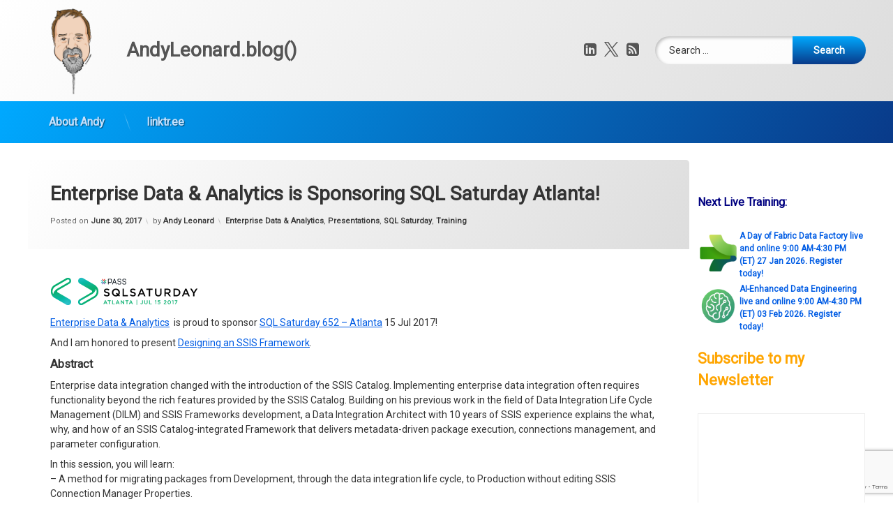

--- FILE ---
content_type: text/html; charset=UTF-8
request_url: https://player.captivate.fm/show/b52045ce-adcf-4c3f-a037-da1452b3b3ae/latest/
body_size: 206748
content:
<!DOCTYPE html>
<html lang="en">

<head>
    <meta charset="utf-8">
    <meta name="viewport" content="width=device-width, initial-scale=1.0, viewport-fit=cover">

            <title>Listen to the latest episode of Data Driven</title>
        <meta property="og:title" content="Listen to the latest episode of Data Driven">
        <meta property="og:description"
            content="Quickly and easily listen to the latest episode of Data Driven for free!">
    
    <meta property="og:site_name" content="Data Driven" />
    <meta property="og:type" content="website" />
    <meta property="og:image:alt" content="Quickly and easily listen to Microsoft Fabric Unpacked: AI, Data Sovereignty, and a Bit of Clippy Nostalgia for free!">
    <link rel="alternate" type="application/json+oembed"
        href="https://player.captivate.fm/services/oembed?url=http://player.captivate.fm/show/b52045ce-adcf-4c3f-a037-da1452b3b3ae/latest&format=json" title="oEmbed Profile" />

            <meta property="og:audio" content="https://episodes.captivate.fm/episode/a40c2234-cc5c-4789-aae5-0add3922fcbe.mp3">
        <meta property="og:audio:type" content="audio/mpeg">

        <meta property="og:url" content="https://player.captivate.fm/episode/a40c2234-cc5c-4789-aae5-0add3922fcbe" />
                    <meta property="og:image:url" content="https://artwork.captivate.fm/c64d466c-ddad-465c-990a-89e8638521d6/401-facebook.png?1769271801" />
            <meta property="og:image" content="https://artwork.captivate.fm/c64d466c-ddad-465c-990a-89e8638521d6/401-facebook.png?1769271801" />
            <meta property="og:image:secure_url" content="https://artwork.captivate.fm/c64d466c-ddad-465c-990a-89e8638521d6/401-facebook.png?1769271801">
            <meta property="og:image:width" content="1200" />
            <meta property="og:image:height" content="628" />
        
                    <meta property="twitter:image" content="https://artwork.captivate.fm/c64d466c-ddad-465c-990a-89e8638521d6/401-twitter.png?1769271801" />
            
    <meta property="twitter:card" content="player" />
    <meta property="twitter:player"
        content="https://player.captivate.fm/episode/a40c2234-cc5c-4789-aae5-0add3922fcbe/?source=twitter/" />

    <meta name='twitter:player:width' content='540'>
    <meta name='twitter:player:height' content='190'>

    <meta property="twitter:title" content="Microsoft Fabric Unpacked: AI, Data Sovereignty, and a Bit of Clippy Nostalgia">
    <meta property="twitter:description" content="&lt;p&gt;In today’s show, BAILeY, your semi-sentient hostess with the mostest metadata, teams up with Frank La Vigne to welcome the ever-insightful Andrew Brust for a deep dive into the evolving...">
    <meta property="twitter:site" content="@CaptivateAudio">
    <meta name="twitter:player:stream:content_type" content="audio/mpeg" />
    <meta name="twitter:player:stream"
        content="https://episodes.captivate.fm/episode/a40c2234-cc5c-4789-aae5-0add3922fcbe.mp3?played_on=player" />


    <link rel="stylesheet" href="/css/app.css?id=5dd0946f24408bfc9dde">
    <script>
        function isLocalStorageAvailable() {
            try {
                var valueToStore = 'test';
                var mykey = 'key';
                localStorage.setItem(mykey, valueToStore);
                var recoveredValue = localStorage.getItem(mykey);
                localStorage.removeItem(mykey);

                return recoveredValue === valueToStore;
            } catch (e) {
                return false;
            }
        }

        var listenerId = '6dc0428a-85e5-4e39-a010-e4a5a8ae312b';

        if (isLocalStorageAvailable()) {
            if (!localStorage.listenerId) {
                localStorage.listenerId = "6dc0428a-85e5-4e39-a010-e4a5a8ae312b";
            }
            listenerId = localStorage.listenerId;
        }

        var cpPagePlayerInfoGlobal = {
            playerId: '6dc0428a-85e5-4e39-a010-e4a5a8ae312b',
            title: 'Microsoft Fabric Unpacked: AI, Data Sovereignty, and a Bit of Clippy Nostalgia',
            showName: 'Data Driven',
            author: 'Data Driven',
            publishDate: '12th January 2026',
            shareText: 'Share',
            episodeNumber: 'EPISODE 16',
            highlightColor: '#944cf5',
            backgroundColor: '#14051D',
            baseColor: '#ffffff',
            mediaDuration: '3286.824',
            episodeId: 'a40c2234-cc5c-4789-aae5-0add3922fcbe',
            showId: 'b52045ce-adcf-4c3f-a037-da1452b3b3ae',
            startTime: '0',
            listenerId: listenerId,
            chapters: [],
            artwork: 'https://artwork.captivate.fm/c64d466c-ddad-465c-990a-89e8638521d6/401.jpg?width=800&height=800',
            youtubeVideoId: ''
        };

        const ANALYTICS_API_URL = 'https://insights-v2.captivate.fm/api';
        const API_URL = 'https://api.captivate.fm';
        const CAPTIVATE_PLAYER_APP_URL = 'https://player.captivate.fm';
    </script>
    <style>
        .custom-player .player-modal,
        .custom-body-background {
            background: #14051D;
        }

        .custom-player.white-background {
            border: 1px solid #D4D9DD;
        }

                .custom-player {
            background: #14051D;
            border: 0;
        }

        .custom-player.player-v2,
        .custom-player.player-v2 .episode-subtitle {
            color: #ffffff;
        }

        .custom-player .episode-subtitle:after {
            background: linear-gradient(90deg, #14051D 12.31%, transparent 49.23%) !important;
            transform: matrix(-1, 0, 0, 1, 0, 0);
        }

        .custom-player .captivate-logo svg path {
            fill: #FFFFFF
        }

        .custom-player .player-modal-close svg path,
        .custom-player .play-pause-button svg path,
        .custom-player .cp-playlist-episode-button svg path {
            fill: #944cf5;
        }

        .custom-player .player-buttons svg path,
        .custom-player .copy-link svg path,
        .custom-player .share-social a path,
        .custom-player .calls-to-action-links path,
        .custom-player .player-buttons button
        {
        fill: #ffffff;
        }

        .custom-player .player-buttons,
        .custom-player .share-link,
        .custom-player .styled-checkbox+label:before,
        .custom-player .share-time,
        .custom-player.player-v2 .player-buttons i.current-speed,
        .custom-player .player-buttons button,
        .custom-player .player-buttons a,
        .custom-player button.copy-link,
        .custom-player #chapter-url-container a {
            color: #ffffff;
        }

        .custom-player .styled-checkbox:checked+label:after {
            background: #ffffff;
            box-shadow:
                2px 0 0 #ffffff,
                4px 0 0 #ffffff,
                4px -2px 0 #ffffff,
                4px -4px 0 #ffffff,
                4px -6px 0 #ffffff,
                4px -8px 0 #ffffff;
        }

        .custom-player .player-buttons button:hover,
        .custom-player .player-buttons button.open,
        .custom-player #seekslider,
        .custom-player .calls-to-action-links a:hover,
        .custom-player .share-social a:hover,
        .custom-player .copy-link:hover,
        .custom-player .share-link,
        .custom-player .styled-checkbox+label:before,
        .custom-player .share-time,
        .custom-player .sound.open .volume-control,
        .custom-player .cp-playlist-episode.cp-current-episode,
        .custom-player .cp-playlist-episode:hover,
        .custom-player .player-buttons a:hover,
        .subscribe-channels a:hover,
        #chapter-hover,
        .chapter-image {
            background: #43374b !important;
        }

        .custom-player .copy-link {
            border: 2px solid #43374b !important;
        }

        .custom-player #seekslider .noUi-connect,
        .custom-player .volume-control .noUi-connect {
            background: #944cf5 !important;
        }

        .custom-player .calls-to-action-links a,
        .custom-player .player-modal .calls-to-action-links a,
        #chapter-url-container,
        .custom-player .player-modal a.chapter-link {
            color: #ffffff;
        }

        .custom-player .action-menu svg circle,
        #chapter-url-container {
            fill: #ffffff;
        }

        .custom-player .player-modal a {
            color: #944cf5;
        }

        .custom-player .volume-control #volume-slider {
            background: #14051D;
        }

        .custom-player #main-video .clickable-video {
            border-color: #944cf5;
        }

        .custom-player .mobile-menu-button button:hover,
        a.custom-player .mobile-menu-button a:hover {
            background: none !important;
            color: #6b6b6b;
        }
    </style>
</head>

<body class=" custom-body-background ">

    <div class="player-v2  custom-player   "
         data-next="c1fba69a-0b78-45d7-8a68-91ecb8114056"         data-episode="a40c2234-cc5c-4789-aae5-0add3922fcbe">

        <div class="player-overlay">

        </div>

        <div
            class="player-content  normal-player  ">


                            <div class="captivate-logo">
                    <a aria-label="Visit Captivate" href="https://www.captivate.fm/" target="_blank">
                        <span class="full-logo"
                            style=""><svg version="1.1" xmlns="http://www.w3.org/2000/svg" xmlns:xlink="http://www.w3.org/1999/xlink" x="0px" y="0px"
     width="77.04px" height="18px" viewBox="46.5 335.2 514.7 120" style="enable-background:new 46.5 335.2 514.7 120;" xml:space="preserve">
                                                        <g>
                                                            <g>
                                                                <path shape-rendering="geometricPrecision" d="M105.2,339.5c-30.7,0-55.6,24.9-55.6,55.6s24.9,55.6,55.6,55.6s55.6-24.9,55.6-55.6S135.9,339.5,105.2,339.5z
                                                                M116.6,438.9c-23.7,0-42.9-19.6-42.9-43.8s19.2-43.8,42.9-43.8s42.9,19.6,42.9,43.8C159.5,419.3,140.2,438.9,116.6,438.9z"></path>
                                                            </g>
                                                            <g>
                                                                <path shape-rendering="geometricPrecision"  d="M123.9,360.2c-18.8,0-34.1,15.6-34.1,34.9s15.3,34.9,34.1,34.9s34.1-15.6,34.1-34.9S142.7,360.2,123.9,360.2z
                                                                M132.3,420.7c-13.5,0-24.5-11.5-24.5-25.6s11-25.6,24.5-25.6c13.5,0,24.5,11.5,24.5,25.6S145.8,420.7,132.3,420.7z"></path>
                                                            </g>
                                                            <g>
                                                                <path shape-rendering="geometricPrecision"  d="M136.2,376c-7,0-13,4.1-16.1,10.1c0,0,0.1,0,0.1,0c4.7,0,8.6,4,8.6,9s-3.8,9-8.6,9c0,0-0.1,0-0.1,0
                                                                c3.1,6,9.1,10.1,16.1,10.1c10.1,0,18.2-8.5,18.2-19.1C154.4,384.5,146.2,376,136.2,376z"></path>
                                                            </g>
                                                        </g>
        <g class="captivate-writing">
            <path d="M187.6,398.1c0-17.8,13.6-30,29.8-30c10.7,0,19.8,4.9,24.8,11.9l-7.7,7.6c-4-4.9-9.7-8.3-16.4-8.3
                                                                c-10.3,0-18.4,7.9-18.4,18.9c0,10.7,7.9,18.4,18.3,18.4c6.8,0,12.7-3.4,16.7-8.4l8,7.3c-5.1,6.9-14.3,12.2-25.4,12.2
                                                                C200.7,427.6,187.6,415.7,187.6,398.1z"></path>
            <path d="M289.2,384.2v42.5h-10.4v-4.9c-3.1,3.4-7.6,5.9-13.6,5.9c-12.3,0-21-9.8-21-22.4c0-12.8,9-22.1,21-22.1
                                                                c6,0,10.4,2.7,13.6,6.2v-5.1H289.2z M278.9,405.4c0-6.6-4.9-12.2-11.9-12.2c-7.1,0-11.8,5.6-11.8,12.2c0,6.8,4.8,12.3,11.8,12.3
                                                                C274,417.7,278.9,412.1,278.9,405.4z"></path>
            <path d="M338.4,405.4c0,12.3-8.7,22.3-21,22.3c-5.9,0-10.2-2.6-13.3-5.9v22.4h-11v-59.9H304v5.2c3.1-3.6,7.5-6.3,13.5-6.3
                                                                C329.6,383.1,338.4,393.1,338.4,405.4z M327.3,405.5c0-6.7-4.7-12.2-11.8-12.2c-7,0-11.7,5.5-11.7,12.2c0,6.7,4.7,12.2,11.7,12.2
                                                                C322.6,417.7,327.3,412.2,327.3,405.5z"></path>
            <path d="M373.2,424.2c-3.4,2.3-8.2,3.5-12.5,3.5c-9.7,0-14.8-5.8-14.8-16.8v-17.5h-6.9v-9.2h7v-15h10.9v15h14v9.2h-14v16.8
                                                                c0,4.9,1.9,7.5,6,7.5c2.7,0,5-1,7.1-2.2L373.2,424.2z"></path>
            <path d="M374.7,372.7c0-3.8,3-6.7,6.8-6.7s6.8,2.9,6.8,6.7c0,3.9-3,6.8-6.8,6.8S374.7,376.6,374.7,372.7z M376,426.7v-42.5h11v42.5
                                                                H376z"></path>
            <path d="M435,384.2l-18.5,42.4h-8.4l-18.4-42.4h12.1l10.7,27.5l10.4-27.5H435L435,384.2z"></path>
            <path d="M477.3,384.2v42.5h-10.4v-4.9c-3.1,3.4-7.6,5.9-13.6,5.9c-12.3,0-21-9.8-21-22.4c0-12.8,9-22.1,21-22.1
                                                                c6,0,10.4,2.7,13.6,6.2v-5.1H477.3z M467,405.4c0-6.6-4.9-12.2-11.9-12.2c-7.1,0-11.8,5.6-11.8,12.2c0,6.8,4.8,12.3,11.8,12.3
                                                                C462.1,417.7,467,412.1,467,405.4z"></path>
            <path d="M515.2,424.2c-3.4,2.3-8.2,3.5-12.5,3.5c-9.7,0-14.8-5.8-14.8-16.8v-17.5h-6.9v-9.2h7v-15h10.9v15h14v9.2h-14v16.8
                                                                c0,4.9,1.9,7.5,6,7.5c2.7,0,5-1,7.1-2.2L515.2,424.2z"></path>
            <path d="M558.1,409.3h-31.9c1.3,5.1,5.1,9,12.4,9c4.7,0,10.1-1.8,13.7-4.3l4.4,7.7c-4,3-10.7,5.8-18.5,5.8
                                                                c-15.9,0-23.1-10.8-23.1-22.2c0-12.7,8.9-22.3,22.1-22.3c12.1,0,21.3,7.9,21.3,21.3C558.5,406.2,558.3,407.8,558.1,409.3z
                                                                M526.2,401.1h21.6c-1-5.5-5-8.9-10.6-8.9C531.7,392.3,527.5,395.6,526.2,401.1z"></path>
        </g>
                                                    </svg>
</span>
                        <span class="subtle-logo"
                            style=""><svg width="18" height="18" viewBox="0 0 18 18" fill="none" xmlns="http://www.w3.org/2000/svg">
    <path d="M9 0C4.033 0 0 4.033 0 9s4.033 9 9 9 9-4.033 9-9-4.033-9-9-9zm1.828 16.093c-3.835 0-6.934-3.18-6.934-7.093 0-3.914 3.1-7.073 6.934-7.073s6.934 3.179 6.934 7.093-3.08 7.073-6.934 7.073z" fill="#fff"/>
    <path d="M12.02 3.358C8.98 3.358 6.517 5.88 6.517 9c0 3.12 2.463 5.642 5.503 5.642S17.543 12.12 17.543 9c0-3.12-2.463-5.642-5.523-5.642zm1.35 9.774c-2.184 0-3.973-1.847-3.973-4.152 0-2.304 1.769-4.152 3.974-4.152s3.973 1.848 3.973 4.152c0 2.305-1.768 4.172-3.973 4.152z" fill="#fff"/>
    <path d="M14.007 5.92a2.908 2.908 0 00-2.603 1.63h.02c.795.02 1.43.695 1.39 1.51a1.435 1.435 0 01-1.39 1.39h-.02a2.908 2.908 0 002.603 1.63c1.629 0 2.96-1.391 2.96-3.08s-1.331-3.08-2.96-3.08z" fill="#fff"/>
</svg>
</span>
                    </a>
                </div>
                                        <div class="player-image-container">

                    <img class="player-image" alt="Artwork for podcast Data Driven"
                        src="https://artwork.captivate.fm/c64d466c-ddad-465c-990a-89e8638521d6/401.jpg?width=800&height=800"
                        sizes="(max-width: 800px) 100vw, 800px"
                        srcset="
                https://artwork.captivate.fm/c64d466c-ddad-465c-990a-89e8638521d6/401.jpg?width=300&height=300 300w,
                https://artwork.captivate.fm/c64d466c-ddad-465c-990a-89e8638521d6/401.jpg?width=800&height=800 800w" />

                </div>
            
            <div class="player-internal">

                <div class="player-heading">
                    <div class="episode-title">Microsoft Fabric Unpacked: AI, Data Sovereignty, and a Bit of Clippy Nostalgia</div>
                    <div class="episode-subtitle">
                        <div class="inside-subtitle">
                            <span class="episode-number">Episode 16</span>  •
           <span class="cp-episode-date">12th January 2026</span> •  Data Driven  •  Data Driven

                        </div>
                    </div>
                    <div id="chapter-url-container"></div>
                </div>

                <div class="player-controls">
                    <button class="play-pause-button play" aria-label="Play">
                        <svg class="play-button" width="42" height="42" viewBox="0 0 42 42" fill="none" xmlns="http://www.w3.org/2000/svg">
    <path fill-rule="evenodd" clip-rule="evenodd" d="M21 42C32.598 42 42 32.598 42 21C42 9.40202 32.598 0 21 0C9.40202 0 0 9.40202 0 21C0 32.598 9.40202 42 21 42ZM17.75 29.6603L29 21L17.75 12.3397V29.6603Z" fill="#F4F4F4"/>
</svg>
<svg class="pause-button" width="42" height="42" viewBox="0 0 42 42" fill="none" xmlns="http://www.w3.org/2000/svg">
    <path fill-rule="evenodd" clip-rule="evenodd" d="M21 42C32.598 42 42 32.598 42 21C42 9.40202 32.598 0 21 0C9.40202 0 0 9.40202 0 21C0 32.598 9.40202 42 21 42ZM18.3333 30H13V12H18.3333V30ZM29 30H23.6667V12H29V30Z" fill="#F4F4F4"/>
</svg>
                    </button>
                    <div class="player-actions">
                        <audio class="player-audio" data-duration="3286.824"
                            data-start="0" preload="none"
                            controls="">

                            <source type="audio/mp3"
                                src="https://episodes.captivate.fm/episode/a40c2234-cc5c-4789-aae5-0add3922fcbe.mp3?played_on=player">
                        </audio>
                        <div class="player-progress">
                            <span id="audio-duration" class="cp-duration"
                                aria-label="Current timestamp">00:00:00</span>
                            <span id="audio-timeleft" class="cp-timeleft"
                                aria-label="Episode length">00:54:46</span>
                        </div>

                        <div class="seekbar">
                            <div id="seekslider"></div>
                            <div id ="cp-chapter-container"></div>
                        </div>

                        <div class="player-buttons">

                            <div class="left-buttons">

                                                                    <button class="back-15-seconds" aria-label="Back 15 Seconds">
                                        <svg width="15" height="18"viewBox="0 0 15 18"><defs><style>.cls-1{fill:#e8e8e8;}</style></defs><path class="cls-1" d="M6.98,.58l-3.54,3.54c-.31,.31-.31,.75,0,1.06l3.54,3.54c.29,.29,.75,.31,1.06,0,.29-.29,.29-.77,0-1.06l-2.23-2.23c1.92-.6,4.11-.13,5.59,1.35,2.14,2.14,2.14,5.63,0,7.78-2.17,2.17-5.63,2.14-7.78,0-.93-.93-1.5-2.12-1.61-3.38-.02-.42-.4-.71-.82-.69-.4,.04-.71,.4-.69,.82,.15,1.61,.88,3.14,2.06,4.31,2.72,2.72,7.16,2.74,9.9,0,2.72-2.72,2.7-7.16-.02-9.88-1.77-1.77-4.33-2.43-6.67-1.81l2.28-2.28c.29-.29,.29-.77,0-1.06-.31-.31-.77-.29-1.06,0Z"/><g><path class="cls-1" d="M4.37,10.43v-.97h1.81v5.47h-1.08v-4.5h-.73Z"/><path class="cls-1" d="M10.51,10.37h-2.43v1.28c.11-.13,.25-.24,.45-.32,.2-.08,.4-.12,.62-.12,.4,0,.73,.09,.98,.26,.26,.17,.44,.4,.56,.67s.17,.56,.17,.87c0,.57-.16,1.04-.49,1.39-.33,.35-.79,.53-1.4,.53-.57,0-1.03-.14-1.37-.43s-.53-.66-.58-1.12h1.02c.05,.2,.15,.36,.3,.48,.16,.12,.36,.18,.6,.18,.29,0,.52-.09,.67-.28,.15-.19,.23-.43,.23-.74s-.08-.55-.23-.71c-.15-.16-.38-.24-.67-.24-.21,0-.38,.05-.53,.16-.14,.11-.24,.25-.3,.42h-1v-3.21h3.39v.92Z"/></g></svg>
                                    </button>

                                    <button class="forward-15-seconds" aria-label="Forward 15 Seconds">
                                        <svg width="15" height="18" viewBox="0 0 15 18"><defs><style>.cls-1{fill:#e8e8e8;}</style></defs><path class="cls-1" d="M6.96,.58c-.29,.29-.29,.77,0,1.06l2.28,2.28c-2.34-.62-4.91,.04-6.67,1.81-2.72,2.72-2.74,7.16-.02,9.88,2.74,2.74,7.18,2.72,9.9,0,1.17-1.17,1.9-2.7,2.06-4.31,.02-.42-.29-.77-.69-.82-.42-.02-.8,.27-.82,.69-.11,1.26-.69,2.45-1.61,3.38-2.14,2.14-5.61,2.17-7.78,0-2.14-2.14-2.14-5.63,0-7.78,1.48-1.48,3.67-1.94,5.59-1.35l-2.23,2.23c-.29,.29-.29,.77,0,1.06,.31,.31,.77,.29,1.06,0l3.54-3.54c.31-.31,.31-.75,0-1.06L8.02,.58c-.29-.29-.75-.31-1.06,0Z"/><g><path class="cls-1" d="M4.37,10.43v-.97h1.81v5.47h-1.08v-4.5h-.73Z"/><path class="cls-1" d="M10.51,10.37h-2.43v1.28c.11-.13,.25-.24,.45-.32,.2-.08,.4-.12,.62-.12,.4,0,.73,.09,.98,.26,.26,.17,.44,.4,.56,.67s.17,.56,.17,.87c0,.57-.16,1.04-.49,1.39-.33,.35-.79,.53-1.4,.53-.57,0-1.03-.14-1.37-.43s-.53-.66-.58-1.12h1.02c.05,.2,.15,.36,.3,.48,.16,.12,.36,.18,.6,.18,.29,0,.52-.09,.67-.28,.15-.19,.23-.43,.23-.74s-.08-.55-.23-.71c-.15-.16-.38-.24-.67-.24-.21,0-.38,.05-.53,.16-.14,.11-.24,.25-.3,.42h-1v-3.21h3.39v.92Z"/></g></svg>
                                    </button>
                                
                                <button class="speed" aria-label="Change audio speed to 1.5 times">
                                    <i class="current-speed">1</i>
<svg width="8" height="8" viewBox="0 0 6 6" fill="none" xmlns="http://www.w3.org/2000/svg">
    <path d="M6 0.604286L5.39571 0L3 2.39571L0.604286 0L0 0.604286L2.39571 3L0 5.39571L0.604286 6L3 3.60429L5.39571 6L6 5.39571L3.60429 3L6 0.604286Z" fill="#E8E8E8"/>
</svg>
                                </button>

                                                                    <button class="sound" aria-label="Adjust volume">
                                        <svg width="13" height="18" viewBox="0 0 13 18" fill="none" xmlns="http://www.w3.org/2000/svg">
    <g clip-path="url(#clip0_802_1812)">
        <path d="M0 7.3333V11.6666H2.88889L6.5 15.2777V3.72219L2.88889 7.3333H0ZM9.75 9.49997C9.75 8.22163 9.01333 7.12385 7.94444 6.58941V12.4033C9.01333 11.8761 9.75 10.7783 9.75 9.49997ZM7.94444 3.16608V4.65385C10.0317 5.27497 11.5556 7.21052 11.5556 9.49997C11.5556 11.7894 10.0317 13.725 7.94444 14.3461V15.8339C10.8406 15.1766 13 12.5911 13 9.49997C13 6.40886 10.8406 3.8233 7.94444 3.16608V3.16608Z" fill="#E8E8E8"/>
    </g>
    <defs>
        <clipPath id="clip0_802_1812">
            <rect width="13" height="13" fill="white" transform="translate(0 3)"/>
        </clipPath>
    </defs>
</svg>
                                        <div class="volume-control">
                                            <div id="volume-slider"></div>
                                        </div>
                                    </button>
                                
                                                                    <button class="chapters-button modal-button" aria-label="View Chapters"
                                        data-target="#chapters-modal">
                                        <svg width="14" height="14" xmlns="http://www.w3.org/2000/svg" viewBox="0 0 512 512"><!--!Font Awesome Free 6.5.2 by @fontawesome - https://fontawesome.com License - https://fontawesome.com/license/free Copyright 2024 Fonticons, Inc.--><path d="M40 48C26.7 48 16 58.7 16 72v48c0 13.3 10.7 24 24 24H88c13.3 0 24-10.7 24-24V72c0-13.3-10.7-24-24-24H40zM192 64c-17.7 0-32 14.3-32 32s14.3 32 32 32H480c17.7 0 32-14.3 32-32s-14.3-32-32-32H192zm0 160c-17.7 0-32 14.3-32 32s14.3 32 32 32H480c17.7 0 32-14.3 32-32s-14.3-32-32-32H192zm0 160c-17.7 0-32 14.3-32 32s14.3 32 32 32H480c17.7 0 32-14.3 32-32s-14.3-32-32-32H192zM16 232v48c0 13.3 10.7 24 24 24H88c13.3 0 24-10.7 24-24V232c0-13.3-10.7-24-24-24H40c-13.3 0-24 10.7-24 24zM40 368c-13.3 0-24 10.7-24 24v48c0 13.3 10.7 24 24 24H88c13.3 0 24-10.7 24-24V392c0-13.3-10.7-24-24-24H40z"/></svg>                                    </button>
                                

                                <button id="video-modal-toggle" class="modal-button" aria-label="View Video"
                                    data-target="#video-modal">
                                    <svg width="15" height="15" xmlns="http://www.w3.org/2000/svg" viewBox="0 0 512 512"><!--!Font Awesome Free 6.5.2 by @fontawesome  - https://fontawesome.com License - https://fontawesome.com/license/free Copyright 2024 Fonticons, Inc.--><path d="M0 96C0 60.7 28.7 32 64 32H448c35.3 0 64 28.7 64 64V416c0 35.3-28.7 64-64 64H64c-35.3 0-64-28.7-64-64V96zM48 368v32c0 8.8 7.2 16 16 16H96c8.8 0 16-7.2 16-16V368c0-8.8-7.2-16-16-16H64c-8.8 0-16 7.2-16 16zm368-16c-8.8 0-16 7.2-16 16v32c0 8.8 7.2 16 16 16h32c8.8 0 16-7.2 16-16V368c0-8.8-7.2-16-16-16H416zM48 240v32c0 8.8 7.2 16 16 16H96c8.8 0 16-7.2 16-16V240c0-8.8-7.2-16-16-16H64c-8.8 0-16 7.2-16 16zm368-16c-8.8 0-16 7.2-16 16v32c0 8.8 7.2 16 16 16h32c8.8 0 16-7.2 16-16V240c0-8.8-7.2-16-16-16H416zM48 112v32c0 8.8 7.2 16 16 16H96c8.8 0 16-7.2 16-16V112c0-8.8-7.2-16-16-16H64c-8.8 0-16 7.2-16 16zM416 96c-8.8 0-16 7.2-16 16v32c0 8.8 7.2 16 16 16h32c8.8 0 16-7.2 16-16V112c0-8.8-7.2-16-16-16H416zM160 128v64c0 17.7 14.3 32 32 32H320c17.7 0 32-14.3 32-32V128c0-17.7-14.3-32-32-32H192c-17.7 0-32 14.3-32 32zm32 160c-17.7 0-32 14.3-32 32v64c0 17.7 14.3 32 32 32H320c17.7 0 32-14.3 32-32V320c0-17.7-14.3-32-32-32H192z"/></svg>                                </button>


                            </div>

                            <div class="right-buttons">

                                <button class="shownotes modal-button" aria-label="Open Shownotes" data-target="#shownotes-modal">
        Notes
    </button>
    <button class="transcript modal-button" aria-label="Open Transcripts" data-target="#transcripts-modal">
        Transcript
    </button>
    <button class="links modal-button" aria-label="Open Links" data-target="#calls-to-action-modal">
        Links
    </button>
    <button class="follow modal-button" aria-label="Follow Podcast" data-target="#subscribe-modal">
        Follow
    </button>
    <button class="share modal-button" aria-label="Share Episode" data-target="#sharing-modal">
        Share
    </button>

                                <div class="mobile-menu-button">
                                    <button class="action-menu modal-button" aria-label="Open Action Menu">
                                        <svg width="21" height="5" viewBox="0 0 21 5" fill="none" xmlns="http://www.w3.org/2000/svg">
    <circle cx="18.5" cy="2.5" r="2.5" fill="#E8E8E8"/>
    <circle cx="10.5" cy="2.5" r="2.5" fill="#E8E8E8"/>
    <circle cx="2.5" cy="2.5" r="2.5" fill="#E8E8E8"/>
</svg>
                                    </button>
                                    <div class="mobile-menu">
                                        <button class="shownotes modal-button" aria-label="Open Shownotes" data-target="#shownotes-modal">
        Notes
    </button>
    <button class="transcript modal-button" aria-label="Open Transcripts" data-target="#transcripts-modal">
        Transcript
    </button>
    <button class="links modal-button" aria-label="Open Links" data-target="#calls-to-action-modal">
        Links
    </button>
    <button class="follow modal-button" aria-label="Follow Podcast" data-target="#subscribe-modal">
        Follow
    </button>
    <button class="share modal-button" aria-label="Share Episode" data-target="#sharing-modal">
        Share
    </button>
                                    </div>
                                </div>


                            </div>

                        </div>

                    </div>

                </div>

            </div>


                            <div id="sharing-modal" class="player-modal">
                    <button class="player-modal-close"><svg width="14" height="14" viewBox="0 0 14 14" fill="none" xmlns="http://www.w3.org/2000/svg">
    <path d="M14 1.41L12.59 0L7 5.59L1.41 0L0 1.41L5.59 7L0 12.59L1.41 14L7 8.41L12.59 14L14 12.59L8.41 7L14 1.41Z" fill="#B866A3"/>
</svg>
</button>
                    <div class="player-modal-content">
                        <h3 class="player-modal-title">Share Episode</h3>
<div class="share-embed">
    <label for="copy-link" class="share-label">Share</label>
    <input type="text" id="episode-link"  class="share-link" readonly value="https://player.captivate.fm/episode/a40c2234-cc5c-4789-aae5-0add3922fcbe">
    <button class="copy-link">Copy<span> link</span></button>
    <div class="share-time-container">
        <span class="checkbox">
            <input class="styled-checkbox" type="checkbox" id="start_at" name="start_at">
            <label for="start_at">Start at</label>
        </span>
        <input type="text" class="share-time" value="0">
    </div>
</div>
<div class="share-iframe">
    <label for="copy-link" class="embed-label">Embed</label>
    <input type="text" id="iframe-link" class="share-link" readonly value="&lt;div style=&quot;width: 100%; height: 200px; margin-bottom: 20px; border-radius: 6px; overflow:hidden;&quot;&gt;&lt;iframe style=&quot;width: 100%; height: 200px;&quot; frameborder=&quot;no&quot; scrolling=&quot;no&quot; allow=&quot;clipboard-write&quot; seamless src=&quot;https://player.captivate.fm/episode/a40c2234-cc5c-4789-aae5-0add3922fcbe&quot;&gt;&lt;/iframe&gt;&lt;/div&gt;">
    <button class="copy-link">Copy<span> code</span></button>
</div>

<div class="share-social">

            <a class="download-link" href="https://episodes.captivate.fm/episode/a40c2234-cc5c-4789-aae5-0add3922fcbe.mp3" target="_blank" download="">
            Download Audio
        </a>
                            <a target="_blank" class="twitter-share" href="https://x.com/intent/post?url=https://player.captivate.fm/episode/a40c2234-cc5c-4789-aae5-0add3922fcbe/&amp;text=Microsoft+Fabric+Unpacked%3A+AI%2C+Data+Sovereignty%2C+and+a+Bit+of+Clippy+Nostalgia">
                Share to X
            </a>
                                    <a target="_blank" class="linkedin-share" href="https://www.linkedin.com/shareArticle?mini=true&amp;url=https://player.captivate.fm/episode/a40c2234-cc5c-4789-aae5-0add3922fcbe/&amp;title=Microsoft+Fabric+Unpacked%3A+AI%2C+Data+Sovereignty%2C+and+a+Bit+of+Clippy+Nostalgia&amp;summary=">
                Share to LinkedIn
            </a>
                
</div>

                    </div>
                </div>
            
                            <div id="shownotes-modal" class="player-modal">
                    <button class="player-modal-close"><svg width="14" height="14" viewBox="0 0 14 14" fill="none" xmlns="http://www.w3.org/2000/svg">
    <path d="M14 1.41L12.59 0L7 5.59L1.41 0L0 1.41L5.59 7L0 12.59L1.41 14L7 8.41L12.59 14L14 12.59L8.41 7L14 1.41Z" fill="#B866A3"/>
</svg>
</button>
                    <div class="player-modal-content">
                        <h3 class="player-modal-title">Shownotes</h3>
<div class="player-shownotes"><p>In today’s show, BAILeY, your semi-sentient hostess with the mostest metadata, teams up with Frank La Vigne to welcome the ever-insightful Andrew Brust for a deep dive into the evolving Microsoft data ecosystem. From nostalgic tales of Windows history and scoring elusive Clippy swag at Ignite, to unraveling what makes Microsoft Fabric a game-changer for data integration, AI, and governance, this episode covers it all.</p><p>You’ll hear firsthand how Microsoft’s innovation goes far beyond the tech itself—focusing on seamless integration, unified billing, and organizational synergy. Andrew Brust sheds light on the journey from fragmented Azure services to the unified vision of Fabric, the rise of generative AI and “agentic” intelligence, and the increasingly important role of data sovereignty and governance in today’s regulatory landscape.</p><p>Whether you’re a data enthusiast, an AI tinkerer, or just in it for the nostalgia, grab your headphones and get ready for insights, laughs, and more acronyms than you can shake a dataset at. Stay curious and caffeinated—this episode has something for everyone!</p><h2>Time Stamps</h2><p>00:00 Microsoft Expertise and Industry Analysis</p><p>03:18 "Big Data and Analytics Insights"</p><p>08:31 Power BI's Rise in Azure</p><p>12:26 "Unified Fabric-Based Data Platform"</p><p>14:01 "Fabric IQ Powers AI Integration"</p><p>17:24 "Achieving Synergy Against Odds"</p><p>23:32 "Unified Compute for Seamless Integration"</p><p>24:41 "Overwhelmed by AWS Complexity"</p><p>28:21 "Microsoft Research Powers Azure Fabric"</p><p>34:20 "Azure Foundry and Tools"</p><p>37:33 "Flexibility Beyond Major Cloud Providers"</p><p>41:33 Global Data Privacy Trends</p><p>45:13 "Governance for Agentic AI"</p><p>47:29 "Azure Stack and Local Clouds"</p><p>50:13 "Kubernetes: The Cloud Caveat"</p><p>53:40 "Let's Reconnect and Reminisce"</p></div>
                    </div>
                </div>
            
                            <div id="transcripts-modal" class="player-modal">
                    <button class="player-modal-close"><svg width="14" height="14" viewBox="0 0 14 14" fill="none" xmlns="http://www.w3.org/2000/svg">
    <path d="M14 1.41L12.59 0L7 5.59L1.41 0L0 1.41L5.59 7L0 12.59L1.41 14L7 8.41L12.59 14L14 12.59L8.41 7L14 1.41Z" fill="#B866A3"/>
</svg>
</button>
                    <div class="player-modal-content">
                        <h3 class="player-modal-title">Transcripts</h3>
<div id="player-transcript" class="player-shownotes"><cite>Speaker:</cite>
<time> <a href='javascript: void(0);' class='cp-timestamp' data-timestamp='00:00:00'>00:00:00</a></time>
<p>Ah, episode 401. Proof that we're still going strong.</p>
<p></p>
<cite>Speaker:</cite>
<time> <a href='javascript: void(0);' class='cp-timestamp' data-timestamp='00:00:04'>00:00:04</a></time>
<p>Like a SQL server instance running on pure spite and caffeine.</p>
<p></p>
<cite>Speaker:</cite>
<time> <a href='javascript: void(0);' class='cp-timestamp' data-timestamp='00:00:08'>00:00:08</a></time>
<p>I'm Bailey, your semisentient hostess with the mostest</p>
<p></p>
<cite>Speaker:</cite>
<time> <a href='javascript: void(0);' class='cp-timestamp' data-timestamp='00:00:11'>00:00:11</a></time>
<p>metadata. Today, Frank's joined by the ever insightful</p>
<p></p>
<cite>Speaker:</cite>
<time> <a href='javascript: void(0);' class='cp-timestamp' data-timestamp='00:00:15'>00:00:15</a></time>
<p>Andrew Brust to talk fabric AI, Microsoft</p>
<p></p>
<cite>Speaker:</cite>
<time> <a href='javascript: void(0);' class='cp-timestamp' data-timestamp='00:00:18'>00:00:18</a></time>
<p>nostalgia, and why even Red Hat folks can still love Clippy.</p>
<p></p>
<cite>Speaker:</cite>
<time> <a href='javascript: void(0);' class='cp-timestamp' data-timestamp='00:00:22'>00:00:22</a></time>
<p>Grab your headphones and your compute capacity. Let's dive in.</p>
<p></p>
<cite>Speaker:</cite>
<time> <a href='javascript: void(0);' class='cp-timestamp' data-timestamp='00:00:28'>00:00:28</a></time>
<p>Hello, and welcome back to D Data Driven, the podcast. We explore the emerging</p>
<p></p>
<cite>Speaker:</cite>
<time> <a href='javascript: void(0);' class='cp-timestamp' data-timestamp='00:00:32'>00:00:32</a></time>
<p>industry of data science, data engineering, and</p>
<p></p>
<cite>Speaker:</cite>
<time> <a href='javascript: void(0);' class='cp-timestamp' data-timestamp='00:00:35'>00:00:35</a></time>
<p>artificial intelligence. With me today is not Andy</p>
<p></p>
<cite>Speaker:</cite>
<time> <a href='javascript: void(0);' class='cp-timestamp' data-timestamp='00:00:39'>00:00:39</a></time>
<p>Leonard, who's my favorite data engineer in the world. However, I do have Andrew Brust,</p>
<p></p>
<cite>Speaker:</cite>
<time> <a href='javascript: void(0);' class='cp-timestamp' data-timestamp='00:00:43'>00:00:43</a></time>
<p>who is an og, so to speak, in the.</p>
<p></p>
<cite>Speaker:</cite>
<time> <a href='javascript: void(0);' class='cp-timestamp' data-timestamp='00:00:46'>00:00:46</a></time>
<p>In the AI and Microsoft ecosystem. And</p>
<p></p>
<cite>Speaker:</cite>
<time> <a href='javascript: void(0);' class='cp-timestamp' data-timestamp='00:00:50'>00:00:50</a></time>
<p>although I think a lot of people think that I've abandoned the Microsoft</p>
<p></p>
<cite>Speaker:</cite>
<time> <a href='javascript: void(0);' class='cp-timestamp' data-timestamp='00:00:54'>00:00:54</a></time>
<p>ecosystem, I have not. I've just had other. Other things kind of preoccupy my</p>
<p></p>
<cite>Speaker:</cite>
<time> <a href='javascript: void(0);' class='cp-timestamp' data-timestamp='00:00:58'>00:00:58</a></time>
<p>time. And you know how it is. You have kids and, you know, they demand</p>
<p></p>
<cite>Speaker:</cite>
<time> <a href='javascript: void(0);' class='cp-timestamp' data-timestamp='00:01:01'>00:01:01</a></time>
<p>attention. You have a house and all that and good problems to</p>
<p></p>
<cite>Speaker:</cite>
<time> <a href='javascript: void(0);' class='cp-timestamp' data-timestamp='00:01:05'>00:01:05</a></time>
<p>have. But I'm very glad to kind of have someone I know walk me</p>
<p></p>
<cite>Speaker:</cite>
<time> <a href='javascript: void(0);' class='cp-timestamp' data-timestamp='00:01:09'>00:01:09</a></time>
<p>back into kind of the Microsoft ecosystem, because a lot has</p>
<p></p>
<cite>Speaker:</cite>
<time> <a href='javascript: void(0);' class='cp-timestamp' data-timestamp='00:01:12'>00:01:12</a></time>
<p>changed since I left Microsoft. I did</p>
<p></p>
<cite>Speaker:</cite>
<time> <a href='javascript: void(0);' class='cp-timestamp' data-timestamp='00:01:16'>00:01:16</a></time>
<p>go to Microsoft Ignite. We were talking about that. I even scored myself a</p>
<p></p>
<cite>Speaker:</cite>
<time> <a href='javascript: void(0);' class='cp-timestamp' data-timestamp='00:01:19'>00:01:19</a></time>
<p>Clippy. Clippy plus.</p>
<p></p>
<cite>Speaker:</cite>
<time> <a href='javascript: void(0);' class='cp-timestamp' data-timestamp='00:01:23'>00:01:23</a></time>
<p>I'll have to tell you how I want him. So they had like, a little</p>
<p></p>
<cite>Speaker:</cite>
<time> <a href='javascript: void(0);' class='cp-timestamp' data-timestamp='00:01:26'>00:01:26</a></time>
<p>challenge of like, do you know Windows history? Because Windows, I guess, turned 40 this</p>
<p></p>
<cite>Speaker:</cite>
<time> <a href='javascript: void(0);' class='cp-timestamp' data-timestamp='00:01:29'>00:01:29</a></time>
<p>year and. I know, right? Yeah,</p>
<p></p>
<cite>Speaker:</cite>
<time> <a href='javascript: void(0);' class='cp-timestamp' data-timestamp='00:01:33'>00:01:33</a></time>
<p>85. That's right. Yep. And they were like, do the history of</p>
<p></p>
<cite>Speaker:</cite>
<time> <a href='javascript: void(0);' class='cp-timestamp' data-timestamp='00:01:36'>00:01:36</a></time>
<p>Windows. And I'm like, I'm like. And I had some Red Hat people and like,</p>
<p></p>
<cite>Speaker:</cite>
<time> <a href='javascript: void(0);' class='cp-timestamp' data-timestamp='00:01:40'>00:01:40</a></time>
<p>you know, I was. I would have been very embarrassed if I had gotten anything</p>
<p></p>
<cite>Speaker:</cite>
<time> <a href='javascript: void(0);' class='cp-timestamp' data-timestamp='00:01:42'>00:01:42</a></time>
<p>wrong. Turns out I got it right, actually. Good. I</p>
<p></p>
<cite>Speaker:</cite>
<time> <a href='javascript: void(0);' class='cp-timestamp' data-timestamp='00:01:46'>00:01:46</a></time>
<p>remember back then you could install just a runtime version of Windows if you</p>
<p></p>
<cite>Speaker:</cite>
<time> <a href='javascript: void(0);' class='cp-timestamp' data-timestamp='00:01:49'>00:01:49</a></time>
<p>wanted to run specific Windows apps on your. On your DOS</p>
<p></p>
<cite>Speaker:</cite>
<time> <a href='javascript: void(0);' class='cp-timestamp' data-timestamp='00:01:53'>00:01:53</a></time>
<p>machine. Yeah. Now we take for</p>
<p></p>
<cite>Speaker:</cite>
<time> <a href='javascript: void(0);' class='cp-timestamp' data-timestamp='00:01:57'>00:01:57</a></time>
<p>granted kids. They don't understand, like, no, no, you had to type in win or</p>
<p></p>
<cite>Speaker:</cite>
<time> <a href='javascript: void(0);' class='cp-timestamp' data-timestamp='00:02:00'>00:02:00</a></time>
<p>win 3.1 if you were fancy and you're running multiple</p>
<p></p>
<cite>Speaker:</cite>
<time> <a href='javascript: void(0);' class='cp-timestamp' data-timestamp='00:02:04'>00:02:04</a></time>
<p>versions of Windows at the. Same time,</p>
<p></p>
<cite>Speaker:</cite>
<time> <a href='javascript: void(0);' class='cp-timestamp' data-timestamp='00:02:08'>00:02:08</a></time>
<p>you say kids today. I mean, kids 20 years ago didn't understand</p>
<p></p>
<cite>Speaker:</cite>
<time> <a href='javascript: void(0);' class='cp-timestamp' data-timestamp='00:02:11'>00:02:11</a></time>
<p>that. This is true. This is true. But</p>
<p></p>
<cite>Speaker:</cite>
<time> <a href='javascript: void(0);' class='cp-timestamp' data-timestamp='00:02:15'>00:02:15</a></time>
<p>anyway, in terms of bringing you back into the Microsoft orbit,</p>
<p></p>
<cite>Speaker:</cite>
<time> <a href='javascript: void(0);' class='cp-timestamp' data-timestamp='00:02:19'>00:02:19</a></time>
<p>well, first of all, I'm sure Ignite did a bunch of that. But I can</p>
<p></p>
<cite>Speaker:</cite>
<time> <a href='javascript: void(0);' class='cp-timestamp' data-timestamp='00:02:22'>00:02:22</a></time>
<p>be gentle because even though I am to this day a MicroSO</p>
<p></p>
<cite>Speaker:</cite>
<time> <a href='javascript: void(0);' class='cp-timestamp' data-timestamp='00:02:27'>00:02:27</a></time>
<p>Regional Director, or as I like to say, a member of the regional Director</p>
<p></p>
<cite>Speaker:</cite>
<time> <a href='javascript: void(0);' class='cp-timestamp' data-timestamp='00:02:31'>00:02:31</a></time>
<p>program, because Otherwise it sounds like I work for Microsoft</p>
<p></p>
<cite>Speaker:</cite>
<time> <a href='javascript: void(0);' class='cp-timestamp' data-timestamp='00:02:35'>00:02:35</a></time>
<p>and an MVP, a data platform MVP, both over</p>
<p></p>
<cite>Speaker:</cite>
<time> <a href='javascript: void(0);' class='cp-timestamp' data-timestamp='00:02:39'>00:02:39</a></time>
<p>20 years now. I'm an</p>
<p></p>
<cite>Speaker:</cite>
<time> <a href='javascript: void(0);' class='cp-timestamp' data-timestamp='00:02:43'>00:02:43</a></time>
<p>industry analyst and so I look at data and analytics</p>
<p></p>
<cite>Speaker:</cite>
<time> <a href='javascript: void(0);' class='cp-timestamp' data-timestamp='00:02:47'>00:02:47</a></time>
<p>solutions across the board, not just Microsoft specific. I</p>
<p></p>
<cite>Speaker:</cite>
<time> <a href='javascript: void(0);' class='cp-timestamp' data-timestamp='00:02:51'>00:02:51</a></time>
<p>will say Microsoft is my sweet spot in terms of what it is that I</p>
<p></p>
<cite>Speaker:</cite>
<time> <a href='javascript: void(0);' class='cp-timestamp' data-timestamp='00:02:54'>00:02:54</a></time>
<p>know and where I have the most history.</p>
<p></p>
<cite>Speaker:</cite>
<time> <a href='javascript: void(0);' class='cp-timestamp' data-timestamp='00:02:58'>00:02:58</a></time>
<p>But I work with lots of other companies you've heard of, like</p>
<p></p>
<cite>Speaker:</cite>
<time> <a href='javascript: void(0);' class='cp-timestamp' data-timestamp='00:03:02'>00:03:02</a></time>
<p>Databricks and Snowflake and Cloudera and</p>
<p></p>
<cite>Speaker:</cite>
<time> <a href='javascript: void(0);' class='cp-timestamp' data-timestamp='00:03:06'>00:03:06</a></time>
<p>plenty of others. So my team and I do</p>
<p></p>
<cite>Speaker:</cite>
<time> <a href='javascript: void(0);' class='cp-timestamp' data-timestamp='00:03:11'>00:03:11</a></time>
<p>most of the reports for a research company called GigaOM</p>
<p></p>
<cite>Speaker:</cite>
<time> <a href='javascript: void(0);' class='cp-timestamp' data-timestamp='00:03:15'>00:03:15</a></time>
<p>with which I've had a very long association. Most of the reports. Sorry, I</p>
<p></p>
<cite>Speaker:</cite>
<time> <a href='javascript: void(0);' class='cp-timestamp' data-timestamp='00:03:18'>00:03:18</a></time>
<p>didn't finish that sentence. That are focused on data or analytics</p>
<p></p>
<cite>Speaker:</cite>
<time> <a href='javascript: void(0);' class='cp-timestamp' data-timestamp='00:03:23'>00:03:23</a></time>
<p>are things that we work on. So whether it be data warehouses or lake</p>
<p></p>
<cite>Speaker:</cite>
<time> <a href='javascript: void(0);' class='cp-timestamp' data-timestamp='00:03:26'>00:03:26</a></time>
<p>houses or streaming data platforms or data access</p>
<p></p>
<cite>Speaker:</cite>
<time> <a href='javascript: void(0);' class='cp-timestamp' data-timestamp='00:03:30'>00:03:30</a></time>
<p>governance or data catalogs or blah blah, blah, they all have the</p>
<p></p>
<cite>Speaker:</cite>
<time> <a href='javascript: void(0);' class='cp-timestamp' data-timestamp='00:03:34'>00:03:34</a></time>
<p>word data in them. We work on those reports.</p>
<p></p>
<cite>Speaker:</cite>
<time> <a href='javascript: void(0);' class='cp-timestamp' data-timestamp='00:03:37'>00:03:37</a></time>
<p>We create what are called gigaom radar</p>
<p></p>
<cite>Speaker:</cite>
<time> <a href='javascript: void(0);' class='cp-timestamp' data-timestamp='00:03:41'>00:03:41</a></time>
<p>reports, which are a little bit like the analog to</p>
<p></p>
<cite>Speaker:</cite>
<time> <a href='javascript: void(0);' class='cp-timestamp' data-timestamp='00:03:45'>00:03:45</a></time>
<p>Gartner's Magic quadrant in terms of looking across a category</p>
<p></p>
<cite>Speaker:</cite>
<time> <a href='javascript: void(0);' class='cp-timestamp' data-timestamp='00:03:49'>00:03:49</a></time>
<p>at a bunch of vendor solutions and rating them on</p>
<p></p>
<cite>Speaker:</cite>
<time> <a href='javascript: void(0);' class='cp-timestamp' data-timestamp='00:03:52'>00:03:52</a></time>
<p>multiple criteria which change each year.</p>
<p></p>
<cite>Speaker:</cite>
<time> <a href='javascript: void(0);' class='cp-timestamp' data-timestamp='00:03:56'>00:03:56</a></time>
<p>So. And when I started covering big data,</p>
<p></p>
<cite>Speaker:</cite>
<time> <a href='javascript: void(0);' class='cp-timestamp' data-timestamp='00:04:00'>00:04:00</a></time>
<p>because the way this got started was I was the first and only person</p>
<p></p>
<cite>Speaker:</cite>
<time> <a href='javascript: void(0);' class='cp-timestamp' data-timestamp='00:04:04'>00:04:04</a></time>
<p>at ZDNet to be covering big data.</p>
<p></p>
<cite>Speaker:</cite>
<time> <a href='javascript: void(0);' class='cp-timestamp' data-timestamp='00:04:08'>00:04:08</a></time>
<p>So that was an amazing. That's a term you don't hear a lot. You don't</p>
<p></p>
<cite>Speaker:</cite>
<time> <a href='javascript: void(0);' class='cp-timestamp' data-timestamp='00:04:12'>00:04:12</a></time>
<p>hear it anymore. No. And in fact I was at the</p>
<p></p>
<cite>Speaker:</cite>
<time> <a href='javascript: void(0);' class='cp-timestamp' data-timestamp='00:04:15'>00:04:15</a></time>
<p>older incarnation of gigaom. I was a full time employee there.</p>
<p></p>
<cite>Speaker:</cite>
<time> <a href='javascript: void(0);' class='cp-timestamp' data-timestamp='00:04:19'>00:04:19</a></time>
<p>I was their research director and they wanted, so call me research</p>
<p></p>
<cite>Speaker:</cite>
<time> <a href='javascript: void(0);' class='cp-timestamp' data-timestamp='00:04:23'>00:04:23</a></time>
<p>director for big data. And I said, can we just call it data</p>
<p></p>
<cite>Speaker:</cite>
<time> <a href='javascript: void(0);' class='cp-timestamp' data-timestamp='00:04:27'>00:04:27</a></time>
<p>or data and analytics? And we did. Because I was like, you know,</p>
<p></p>
<cite>Speaker:</cite>
<time> <a href='javascript: void(0);' class='cp-timestamp' data-timestamp='00:04:31'>00:04:31</a></time>
<p>eventually what we think is big now won't look so big.</p>
<p></p>
<cite>Speaker:</cite>
<time> <a href='javascript: void(0);' class='cp-timestamp' data-timestamp='00:04:35'>00:04:35</a></time>
<p>Have you heard my Costco rules? Say again? I have something</p>
<p></p>
<cite>Speaker:</cite>
<time> <a href='javascript: void(0);' class='cp-timestamp' data-timestamp='00:04:39'>00:04:39</a></time>
<p>called the Costco rule. The Costco rule. If you go to call,</p>
<p></p>
<cite>Speaker:</cite>
<time> <a href='javascript: void(0);' class='cp-timestamp' data-timestamp='00:04:42'>00:04:42</a></time>
<p>if you walk into Costco by hard drive, that size. That size is no longer</p>
<p></p>
<cite>Speaker:</cite>
<time> <a href='javascript: void(0);' class='cp-timestamp' data-timestamp='00:04:46'>00:04:46</a></time>
<p>big data. Fair, fair.</p>
<p></p>
<cite>Speaker:</cite>
<time> <a href='javascript: void(0);' class='cp-timestamp' data-timestamp='00:04:50'>00:04:50</a></time>
<p>Anyway, that put me in an immersion. And at that time, Microsoft</p>
<p></p>
<cite>Speaker:</cite>
<time> <a href='javascript: void(0);' class='cp-timestamp' data-timestamp='00:04:54'>00:04:54</a></time>
<p>was not in that world at all.</p>
<p></p>
<cite>Speaker:</cite>
<time> <a href='javascript: void(0);' class='cp-timestamp' data-timestamp='00:04:57'>00:04:57</a></time>
<p>Eventually the thing called hdinsight got to beta</p>
<p></p>
<cite>Speaker:</cite>
<time> <a href='javascript: void(0);' class='cp-timestamp' data-timestamp='00:05:00'>00:05:00</a></time>
<p>and it wasn't even called hdinsight when it was in beta.</p>
<p></p>
<cite>Speaker:</cite>
<time> <a href='javascript: void(0);' class='cp-timestamp' data-timestamp='00:05:05'>00:05:05</a></time>
<p>And so Microsoft started coming back into my world. Eventually,</p>
<p></p>
<cite>Speaker:</cite>
<time> <a href='javascript: void(0);' class='cp-timestamp' data-timestamp='00:05:08'>00:05:08</a></time>
<p>of course, it came back full swing. And with Microsoft fabric,</p>
<p></p>
<cite>Speaker:</cite>
<time> <a href='javascript: void(0);' class='cp-timestamp' data-timestamp='00:05:12'>00:05:12</a></time>
<p>now it's doubly full swing, which I think is</p>
<p></p>
<cite>Speaker:</cite>
<time> <a href='javascript: void(0);' class='cp-timestamp' data-timestamp='00:05:16'>00:05:16</a></time>
<p>very, very good, both for Microsoft and the industry. But</p>
<p></p>
<cite>Speaker:</cite>
<time> <a href='javascript: void(0);' class='cp-timestamp' data-timestamp='00:05:21'>00:05:21</a></time>
<p>what was I going to say? Just that. Yeah. So</p>
<p></p>
<cite>Speaker:</cite>
<time> <a href='javascript: void(0);' class='cp-timestamp' data-timestamp='00:05:25'>00:05:25</a></time>
<p>finally the two things that Were kind of orthogonal. Now have an</p>
<p></p>
<cite>Speaker:</cite>
<time> <a href='javascript: void(0);' class='cp-timestamp' data-timestamp='00:05:29'>00:05:29</a></time>
<p>intersection. Right. And that</p>
<p></p>
<cite>Speaker:</cite>
<time> <a href='javascript: void(0);' class='cp-timestamp' data-timestamp='00:05:32'>00:05:32</a></time>
<p>intersection is my sweet spot as I'm still a data platform</p>
<p></p>
<cite>Speaker:</cite>
<time> <a href='javascript: void(0);' class='cp-timestamp' data-timestamp='00:05:36'>00:05:36</a></time>
<p>mvp and I have a very long history with Microsoft's</p>
<p></p>
<cite>Speaker:</cite>
<time> <a href='javascript: void(0);' class='cp-timestamp' data-timestamp='00:05:40'>00:05:40</a></time>
<p>business intelligence stack. I was on Microsoft's</p>
<p></p>
<cite>Speaker:</cite>
<time> <a href='javascript: void(0);' class='cp-timestamp' data-timestamp='00:05:43'>00:05:43</a></time>
<p>partner advisory council going way back, like</p>
<p></p>
<cite>Speaker:</cite>
<time> <a href='javascript: void(0);' class='cp-timestamp' data-timestamp='00:05:47'>00:05:47</a></time>
<p>from 2005 to roughly 2010.</p>
<p></p>
<cite>Speaker:</cite>
<time> <a href='javascript: void(0);' class='cp-timestamp' data-timestamp='00:05:51'>00:05:51</a></time>
<p>I don't know. I saw Power BI when it was still a bunch of wireframes</p>
<p></p>
<cite>Speaker:</cite>
<time> <a href='javascript: void(0);' class='cp-timestamp' data-timestamp='00:05:55'>00:05:55</a></time>
<p>in a PowerPoint slide deck. So I've been through</p>
<p></p>
<cite>Speaker:</cite>
<time> <a href='javascript: void(0);' class='cp-timestamp' data-timestamp='00:05:59'>00:05:59</a></time>
<p>many rounds of being frustrated that Microsoft</p>
<p></p>
<cite>Speaker:</cite>
<time> <a href='javascript: void(0);' class='cp-timestamp' data-timestamp='00:06:03'>00:06:03</a></time>
<p>didn't have a good competitive play. And I'm now pretty</p>
<p></p>
<cite>Speaker:</cite>
<time> <a href='javascript: void(0);' class='cp-timestamp' data-timestamp='00:06:06'>00:06:06</a></time>
<p>satisfied that they have one that's very competitive. So we can talk about that or</p>
<p></p>
<cite>Speaker:</cite>
<time> <a href='javascript: void(0);' class='cp-timestamp' data-timestamp='00:06:10'>00:06:10</a></time>
<p>we can talk about the greater world. And as far as</p>
<p></p>
<cite>Speaker:</cite>
<time> <a href='javascript: void(0);' class='cp-timestamp' data-timestamp='00:06:14'>00:06:14</a></time>
<p>AI goes, I was interested in AI all the way back in the horse and</p>
<p></p>
<cite>Speaker:</cite>
<time> <a href='javascript: void(0);' class='cp-timestamp' data-timestamp='00:06:18'>00:06:18</a></time>
<p>buggy days when I was an undergraduate. Oh, really?</p>
<p></p>
<cite>Speaker:</cite>
<time> <a href='javascript: void(0);' class='cp-timestamp' data-timestamp='00:06:21'>00:06:21</a></time>
<p>Yeah. AI was very different then. It was about like, weird programming</p>
<p></p>
<cite>Speaker:</cite>
<time> <a href='javascript: void(0);' class='cp-timestamp' data-timestamp='00:06:25'>00:06:25</a></time>
<p>languages like Lisp and Prologue and</p>
<p></p>
<cite>Speaker:</cite>
<time> <a href='javascript: void(0);' class='cp-timestamp' data-timestamp='00:06:29'>00:06:29</a></time>
<p>Expert Systems and things of that elk.</p>
<p></p>
<cite>Speaker:</cite>
<time> <a href='javascript: void(0);' class='cp-timestamp' data-timestamp='00:06:33'>00:06:33</a></time>
<p>But neural nets existed then, and neural nets are the very</p>
<p></p>
<cite>Speaker:</cite>
<time> <a href='javascript: void(0);' class='cp-timestamp' data-timestamp='00:06:37'>00:06:37</a></time>
<p>basis for the large language models we have today. So it's not, it's</p>
<p></p>
<cite>Speaker:</cite>
<time> <a href='javascript: void(0);' class='cp-timestamp' data-timestamp='00:06:41'>00:06:41</a></time>
<p>not completely unrel it, but obviously it's very different.</p>
<p></p>
<cite>Speaker:</cite>
<time> <a href='javascript: void(0);' class='cp-timestamp' data-timestamp='00:06:45'>00:06:45</a></time>
<p>I took a prologue course, which was the. We had one offering.</p>
<p></p>
<cite>Speaker:</cite>
<time> <a href='javascript: void(0);' class='cp-timestamp' data-timestamp='00:06:49'>00:06:49</a></time>
<p>So I'm. You and I are both from New York City. So, like, you know,</p>
<p></p>
<cite>Speaker:</cite>
<time> <a href='javascript: void(0);' class='cp-timestamp' data-timestamp='00:06:52'>00:06:52</a></time>
<p>we probably accidentally crossed paths more than once.</p>
<p></p>
<cite>Speaker:</cite>
<time> <a href='javascript: void(0);' class='cp-timestamp' data-timestamp='00:06:56'>00:06:56</a></time>
<p>And I know we crossed paths during the early Power BI days</p>
<p></p>
<cite>Speaker:</cite>
<time> <a href='javascript: void(0);' class='cp-timestamp' data-timestamp='00:07:00'>00:07:00</a></time>
<p>because I think the company I worked for at the time</p>
<p></p>
<cite>Speaker:</cite>
<time> <a href='javascript: void(0);' class='cp-timestamp' data-timestamp='00:07:03'>00:07:03</a></time>
<p>was also an early believer in power bi.</p>
<p></p>
<cite>Speaker:</cite>
<time> <a href='javascript: void(0);' class='cp-timestamp' data-timestamp='00:07:07'>00:07:07</a></time>
<p>So this is what meant 2005. And then they hired. We had a guy who</p>
<p></p>
<cite>Speaker:</cite>
<time> <a href='javascript: void(0);' class='cp-timestamp' data-timestamp='00:07:11'>00:07:11</a></time>
<p>was the practice manager, Kevin, who got hired. Kevin Viers got hired into</p>
<p></p>
<cite>Speaker:</cite>
<time> <a href='javascript: void(0);' class='cp-timestamp' data-timestamp='00:07:14'>00:07:14</a></time>
<p>Microsoft. So I think he's still there, actually. He,</p>
<p></p>
<cite>Speaker:</cite>
<time> <a href='javascript: void(0);' class='cp-timestamp' data-timestamp='00:07:18'>00:07:18</a></time>
<p>he hired me back into Microsoft when I rejoined in 2018, which was kind of,</p>
<p></p>
<cite>Speaker:</cite>
<time> <a href='javascript: void(0);' class='cp-timestamp' data-timestamp='00:07:22'>00:07:22</a></time>
<p>okay, what a small world it is, you know, and, and, and for us, like,</p>
<p></p>
<cite>Speaker:</cite>
<time> <a href='javascript: void(0);' class='cp-timestamp' data-timestamp='00:07:25'>00:07:25</a></time>
<p>you know, something that my parents would always say, like 20 years could go by</p>
<p></p>
<cite>Speaker:</cite>
<time> <a href='javascript: void(0);' class='cp-timestamp' data-timestamp='00:07:28'>00:07:28</a></time>
<p>in a blink once you hit a certain age. And I'm like, good Lord, was</p>
<p></p>
<cite>Speaker:</cite>
<time> <a href='javascript: void(0);' class='cp-timestamp' data-timestamp='00:07:31'>00:07:31</a></time>
<p>that the truest thing they ever said, right? 20.</p>
<p></p>
<cite>Speaker:</cite>
<time> <a href='javascript: void(0);' class='cp-timestamp' data-timestamp='00:07:35'>00:07:35</a></time>
<p>Yeah. The scale shrinks the older. The older you get. It's a</p>
<p></p>
<cite>Speaker:</cite>
<time> <a href='javascript: void(0);' class='cp-timestamp' data-timestamp='00:07:39'>00:07:39</a></time>
<p>little. It's a little frightening. I've turned it like, into a roll of toilet</p>
<p></p>
<cite>Speaker:</cite>
<time> <a href='javascript: void(0);' class='cp-timestamp' data-timestamp='00:07:43'>00:07:43</a></time>
<p>paper that as you get closer and closer to the end, it spins out a</p>
<p></p>
<cite>Speaker:</cite>
<time> <a href='javascript: void(0);' class='cp-timestamp' data-timestamp='00:07:46'>00:07:46</a></time>
<p>lot faster because the diameter gets smaller. Oh,</p>
<p></p>
<cite>Speaker:</cite>
<time> <a href='javascript: void(0);' class='cp-timestamp' data-timestamp='00:07:49'>00:07:49</a></time>
<p>Lord, that is a very scary concept.</p>
<p></p>
<cite>Speaker:</cite>
<time> <a href='javascript: void(0);' class='cp-timestamp' data-timestamp='00:07:54'>00:07:54</a></time>
<p>But you're right. I remember one of the things. These were back in the</p>
<p></p>
<cite>Speaker:</cite>
<time> <a href='javascript: void(0);' class='cp-timestamp' data-timestamp='00:07:58'>00:07:58</a></time>
<p>cubicle days when people worked in an office and things like that. And I remember</p>
<p></p>
<cite>Speaker:</cite>
<time> <a href='javascript: void(0);' class='cp-timestamp' data-timestamp='00:08:01'>00:08:01</a></time>
<p>sitting next to Kevin. And Kevin would be on the phone like, yeah, I know</p>
<p></p>
<cite>Speaker:</cite>
<time> <a href='javascript: void(0);' class='cp-timestamp' data-timestamp='00:08:05'>00:08:05</a></time>
<p>it's weird to hear Microsoft is kind of a small player in any niche,</p>
<p></p>
<cite>Speaker:</cite>
<time> <a href='javascript: void(0);' class='cp-timestamp' data-timestamp='00:08:09'>00:08:09</a></time>
<p>but in BI and business intelligence they really were.</p>
<p></p>
<cite>Speaker:</cite>
<time> <a href='javascript: void(0);' class='cp-timestamp' data-timestamp='00:08:13'>00:08:13</a></time>
<p>And it was just kind of like, yeah, that's true. You don't really think about</p>
<p></p>
<cite>Speaker:</cite>
<time> <a href='javascript: void(0);' class='cp-timestamp' data-timestamp='00:08:16'>00:08:16</a></time>
<p>them as a small player, but at the time now it's kind of ridiculous</p>
<p></p>
<cite>Speaker:</cite>
<time> <a href='javascript: void(0);' class='cp-timestamp' data-timestamp='00:08:20'>00:08:20</a></time>
<p>to say that in data and analytics, right? And the Power BI team has just</p>
<p></p>
<cite>Speaker:</cite>
<time> <a href='javascript: void(0);' class='cp-timestamp' data-timestamp='00:08:24'>00:08:24</a></time>
<p>done phenomenal in terms of their speed to market. And what they</p>
<p></p>
<cite>Speaker:</cite>
<time> <a href='javascript: void(0);' class='cp-timestamp' data-timestamp='00:08:27'>00:08:27</a></time>
<p>built out is phenomenal. It's unreal.</p>
<p></p>
<cite>Speaker:</cite>
<time> <a href='javascript: void(0);' class='cp-timestamp' data-timestamp='00:08:31'>00:08:31</a></time>
<p>It's the Power BI team that kind of took over the</p>
<p></p>
<cite>Speaker:</cite>
<time> <a href='javascript: void(0);' class='cp-timestamp' data-timestamp='00:08:35'>00:08:35</a></time>
<p>entire Azure data group, right?</p>
<p></p>
<cite>Speaker:</cite>
<time> <a href='javascript: void(0);' class='cp-timestamp' data-timestamp='00:08:39'>00:08:39</a></time>
<p>And that included SQL Server. So</p>
<p></p>
<cite>Speaker:</cite>
<time> <a href='javascript: void(0);' class='cp-timestamp' data-timestamp='00:08:43'>00:08:43</a></time>
<p>whereas the BI team was once a little corner of the</p>
<p></p>
<cite>Speaker:</cite>
<time> <a href='javascript: void(0);' class='cp-timestamp' data-timestamp='00:08:47'>00:08:47</a></time>
<p>SQL Server world that</p>
<p></p>
<cite>Speaker:</cite>
<time> <a href='javascript: void(0);' class='cp-timestamp' data-timestamp='00:08:51'>00:08:51</a></time>
<p>initially came to Microsoft through an acquisition of assets from</p>
<p></p>
<cite>Speaker:</cite>
<time> <a href='javascript: void(0);' class='cp-timestamp' data-timestamp='00:08:55'>00:08:55</a></time>
<p>an Israeli company called Panorama.</p>
<p></p>
<cite>Speaker:</cite>
<time> <a href='javascript: void(0);' class='cp-timestamp' data-timestamp='00:09:00'>00:09:00</a></time>
<p>And Amir Nats is the distinguished engineer who actually came</p>
<p></p>
<cite>Speaker:</cite>
<time> <a href='javascript: void(0);' class='cp-timestamp' data-timestamp='00:09:04'>00:09:04</a></time>
<p>from Panorama and is very much like the father of Power BI</p>
<p></p>
<cite>Speaker:</cite>
<time> <a href='javascript: void(0);' class='cp-timestamp' data-timestamp='00:09:07'>00:09:07</a></time>
<p>and of fabric. Still there.</p>
<p></p>
<cite>Speaker:</cite>
<time> <a href='javascript: void(0);' class='cp-timestamp' data-timestamp='00:09:11'>00:09:11</a></time>
<p>Slowly but surely, not</p>
<p></p>
<cite>Speaker:</cite>
<time> <a href='javascript: void(0);' class='cp-timestamp' data-timestamp='00:09:15'>00:09:15</a></time>
<p>only did they get BI right and they always had it right on the</p>
<p></p>
<cite>Speaker:</cite>
<time> <a href='javascript: void(0);' class='cp-timestamp' data-timestamp='00:09:18'>00:09:18</a></time>
<p>server, they just never really had it right on the front end</p>
<p></p>
<cite>Speaker:</cite>
<time> <a href='javascript: void(0);' class='cp-timestamp' data-timestamp='00:09:23'>00:09:23</a></time>
<p>until the current version of Power BI that we have now kind of gelled,</p>
<p></p>
<cite>Speaker:</cite>
<time> <a href='javascript: void(0);' class='cp-timestamp' data-timestamp='00:09:27'>00:09:27</a></time>
<p>but they also ended up kind of mastering</p>
<p></p>
<cite>Speaker:</cite>
<time> <a href='javascript: void(0);' class='cp-timestamp' data-timestamp='00:09:31'>00:09:31</a></time>
<p>the software as a service approach to</p>
<p></p>
<cite>Speaker:</cite>
<time> <a href='javascript: void(0);' class='cp-timestamp' data-timestamp='00:09:34'>00:09:34</a></time>
<p>cloud services. And they took a look at the Azure</p>
<p></p>
<cite>Speaker:</cite>
<time> <a href='javascript: void(0);' class='cp-timestamp' data-timestamp='00:09:38'>00:09:38</a></time>
<p>data stack and said, we have tons of capabilities here, but they're kind</p>
<p></p>
<cite>Speaker:</cite>
<time> <a href='javascript: void(0);' class='cp-timestamp' data-timestamp='00:09:42'>00:09:42</a></time>
<p>of fragmented over several different products,</p>
<p></p>
<cite>Speaker:</cite>
<time> <a href='javascript: void(0);' class='cp-timestamp' data-timestamp='00:09:46'>00:09:46</a></time>
<p>each of which have their own kind of procurement model and</p>
<p></p>
<cite>Speaker:</cite>
<time> <a href='javascript: void(0);' class='cp-timestamp' data-timestamp='00:09:50'>00:09:50</a></time>
<p>pricing model. And that gets very hard to manage.</p>
<p></p>
<cite>Speaker:</cite>
<time> <a href='javascript: void(0);' class='cp-timestamp' data-timestamp='00:09:54'>00:09:54</a></time>
<p>And if you look really carefully at fabric, while there are</p>
<p></p>
<cite>Speaker:</cite>
<time> <a href='javascript: void(0);' class='cp-timestamp' data-timestamp='00:09:57'>00:09:57</a></time>
<p>some things that are truly native to it,</p>
<p></p>
<cite>Speaker:</cite>
<time> <a href='javascript: void(0);' class='cp-timestamp' data-timestamp='00:10:02'>00:10:02</a></time>
<p>most of the parts of it are Azure services in the</p>
<p></p>
<cite>Speaker:</cite>
<time> <a href='javascript: void(0);' class='cp-timestamp' data-timestamp='00:10:05'>00:10:05</a></time>
<p>background that have been integrated and</p>
<p></p>
<cite>Speaker:</cite>
<time> <a href='javascript: void(0);' class='cp-timestamp' data-timestamp='00:10:09'>00:10:09</a></time>
<p>that have been unified in terms of how you pay for them,</p>
<p></p>
<cite>Speaker:</cite>
<time> <a href='javascript: void(0);' class='cp-timestamp' data-timestamp='00:10:14'>00:10:14</a></time>
<p>I don't know. Microsoft needed that, by the way, the whole cloud industry</p>
<p></p>
<cite>Speaker:</cite>
<time> <a href='javascript: void(0);' class='cp-timestamp' data-timestamp='00:10:18'>00:10:18</a></time>
<p>needed that. Because Google and Amazon are just as guilty of</p>
<p></p>
<cite>Speaker:</cite>
<time> <a href='javascript: void(0);' class='cp-timestamp' data-timestamp='00:10:22'>00:10:22</a></time>
<p>having a whole sprawl of</p>
<p></p>
<cite>Speaker:</cite>
<time> <a href='javascript: void(0);' class='cp-timestamp' data-timestamp='00:10:25'>00:10:25</a></time>
<p>services without unified user</p>
<p></p>
<cite>Speaker:</cite>
<time> <a href='javascript: void(0);' class='cp-timestamp' data-timestamp='00:10:29'>00:10:29</a></time>
<p>interfaces or APIs or pricing. No, that's</p>
<p></p>
<cite>Speaker:</cite>
<time> <a href='javascript: void(0);' class='cp-timestamp' data-timestamp='00:10:33'>00:10:33</a></time>
<p>true. I mean, when I. So when I just before</p>
<p></p>
<cite>Speaker:</cite>
<time> <a href='javascript: void(0);' class='cp-timestamp' data-timestamp='00:10:37'>00:10:37</a></time>
<p>the pandemic, I was out at Tech ready, which is</p>
<p></p>
<cite>Speaker:</cite>
<time> <a href='javascript: void(0);' class='cp-timestamp' data-timestamp='00:10:40'>00:10:40</a></time>
<p>an internal Microsoft event. And they were basically</p>
<p></p>
<cite>Speaker:</cite>
<time> <a href='javascript: void(0);' class='cp-timestamp' data-timestamp='00:10:44'>00:10:44</a></time>
<p>might have been Amir, actually, now that I think about it, was presenting on</p>
<p></p>
<cite>Speaker:</cite>
<time> <a href='javascript: void(0);' class='cp-timestamp' data-timestamp='00:10:48'>00:10:48</a></time>
<p>the future of what was called synapse. And this is kind of,</p>
<p></p>
<cite>Speaker:</cite>
<time> <a href='javascript: void(0);' class='cp-timestamp' data-timestamp='00:10:52'>00:10:52</a></time>
<p>you know, he's like, you know, everything's going to be all in one pane of</p>
<p></p>
<cite>Speaker:</cite>
<time> <a href='javascript: void(0);' class='cp-timestamp' data-timestamp='00:10:54'>00:10:54</a></time>
<p>glass. Everything, basically everything you said when all these things are going to be thing</p>
<p></p>
<cite>Speaker:</cite>
<time> <a href='javascript: void(0);' class='cp-timestamp' data-timestamp='00:10:58'>00:10:58</a></time>
<p>and you know, and the speaker, which I don't.</p>
<p></p>
<cite>Speaker:</cite>
<time> <a href='javascript: void(0);' class='cp-timestamp' data-timestamp='00:11:02'>00:11:02</a></time>
<p>Can't say it was him but would make a lot of sense. He said like</p>
<p></p>
<cite>Speaker:</cite>
<time> <a href='javascript: void(0);' class='cp-timestamp' data-timestamp='00:11:05'>00:11:05</a></time>
<p>this is the future. We're going to get everything under one pane of glass billing.</p>
<p></p>
<cite>Speaker:</cite>
<time> <a href='javascript: void(0);' class='cp-timestamp' data-timestamp='00:11:08'>00:11:08</a></time>
<p>Don't worry about that, we're going to get that figured out in time. And I</p>
<p></p>
<cite>Speaker:</cite>
<time> <a href='javascript: void(0);' class='cp-timestamp' data-timestamp='00:11:12'>00:11:12</a></time>
<p>was just like, you know, I kind of saw the vision. So</p>
<p></p>
<cite>Speaker:</cite>
<time> <a href='javascript: void(0);' class='cp-timestamp' data-timestamp='00:11:16'>00:11:16</a></time>
<p>and then I don't know, maybe like a year, year and a half later I</p>
<p></p>
<cite>Speaker:</cite>
<time> <a href='javascript: void(0);' class='cp-timestamp' data-timestamp='00:11:18'>00:11:18</a></time>
<p>left Microsoft and then Fabric came out and I</p>
<p></p>
<cite>Speaker:</cite>
<time> <a href='javascript: void(0);' class='cp-timestamp' data-timestamp='00:11:22'>00:11:22</a></time>
<p>was wondered like why the change in name like</p>
<p></p>
<cite>Speaker:</cite>
<time> <a href='javascript: void(0);' class='cp-timestamp' data-timestamp='00:11:25'>00:11:25</a></time>
<p>Synapses? And I asked people like well SYNAPSE is still kind of there but it's</p>
<p></p>
<cite>Speaker:</cite>
<time> <a href='javascript: void(0);' class='cp-timestamp' data-timestamp='00:11:29'>00:11:29</a></time>
<p>really Fabric is where everything's going. I'm like all right, but like what is the</p>
<p></p>
<cite>Speaker:</cite>
<time> <a href='javascript: void(0);' class='cp-timestamp' data-timestamp='00:11:32'>00:11:32</a></time>
<p>difference per se? So if we pretend I was on a ufo, well that's</p>
<p></p>
<cite>Speaker:</cite>
<time> <a href='javascript: void(0);' class='cp-timestamp' data-timestamp='00:11:36'>00:11:36</a></time>
<p>a weird thing. Pretend I was in a coma and I just Woke up</p>
<p></p>
<cite>Speaker:</cite>
<time> <a href='javascript: void(0);' class='cp-timestamp' data-timestamp='00:11:40'>00:11:40</a></time>
<p>from 2000 2021. What?</p>
<p></p>
<cite>Speaker:</cite>
<time> <a href='javascript: void(0);' class='cp-timestamp' data-timestamp='00:11:44'>00:11:44</a></time>
<p>And I say like well what happened to Synapse?</p>
<p></p>
<cite>Speaker:</cite>
<time> <a href='javascript: void(0);' class='cp-timestamp' data-timestamp='00:11:47'>00:11:47</a></time>
<p>Sure. So I mean the functionality of SYNAPSE is still there and there was</p>
<p></p>
<cite>Speaker:</cite>
<time> <a href='javascript: void(0);' class='cp-timestamp' data-timestamp='00:11:51'>00:11:51</a></time>
<p>a lot of, I won't call them conspiracy theories but</p>
<p></p>
<cite>Speaker:</cite>
<time> <a href='javascript: void(0);' class='cp-timestamp' data-timestamp='00:11:54'>00:11:54</a></time>
<p>skepticism when Fabric came out that it was really just a</p>
<p></p>
<cite>Speaker:</cite>
<time> <a href='javascript: void(0);' class='cp-timestamp' data-timestamp='00:11:58'>00:11:58</a></time>
<p>rebrand of synapse. In fact that's not what it</p>
<p></p>
<cite>Speaker:</cite>
<time> <a href='javascript: void(0);' class='cp-timestamp' data-timestamp='00:12:02'>00:12:02</a></time>
<p>is. So the, the thing that was originally SQL Data</p>
<p></p>
<cite>Speaker:</cite>
<time> <a href='javascript: void(0);' class='cp-timestamp' data-timestamp='00:12:05'>00:12:05</a></time>
<p>Warehouse which was in Synapse as so called</p>
<p></p>
<cite>Speaker:</cite>
<time> <a href='javascript: void(0);' class='cp-timestamp' data-timestamp='00:12:09'>00:12:09</a></time>
<p>dedicated pools and the more lake housing part</p>
<p></p>
<cite>Speaker:</cite>
<time> <a href='javascript: void(0);' class='cp-timestamp' data-timestamp='00:12:13'>00:12:13</a></time>
<p>of it that was in there</p>
<p></p>
<cite>Speaker:</cite>
<time> <a href='javascript: void(0);' class='cp-timestamp' data-timestamp='00:12:17'>00:12:17</a></time>
<p>as gosh, I forget the old nomenclature, it wasn't on demand</p>
<p></p>
<cite>Speaker:</cite>
<time> <a href='javascript: void(0);' class='cp-timestamp' data-timestamp='00:12:20'>00:12:20</a></time>
<p>pools but it was something of that.</p>
<p></p>
<cite>Speaker:</cite>
<time> <a href='javascript: void(0);' class='cp-timestamp' data-timestamp='00:12:24'>00:12:24</a></time>
<p>Reserved instances or something like that. Wasn't reserved, no,</p>
<p></p>
<cite>Speaker:</cite>
<time> <a href='javascript: void(0);' class='cp-timestamp' data-timestamp='00:12:29'>00:12:29</a></time>
<p>but anyway basically a Spark based data</p>
<p></p>
<cite>Speaker:</cite>
<time> <a href='javascript: void(0);' class='cp-timestamp' data-timestamp='00:12:32'>00:12:32</a></time>
<p>lakehouse using</p>
<p></p>
<cite>Speaker:</cite>
<time> <a href='javascript: void(0);' class='cp-timestamp' data-timestamp='00:12:37'>00:12:37</a></time>
<p>Azure data lake storage as the storage layer that's still</p>
<p></p>
<cite>Speaker:</cite>
<time> <a href='javascript: void(0);' class='cp-timestamp' data-timestamp='00:12:41'>00:12:41</a></time>
<p>there but what was I going to</p>
<p></p>
<cite>Speaker:</cite>
<time> <a href='javascript: void(0);' class='cp-timestamp' data-timestamp='00:12:44'>00:12:44</a></time>
<p>say? But Fabric is a ton more because it integrates</p>
<p></p>
<cite>Speaker:</cite>
<time> <a href='javascript: void(0);' class='cp-timestamp' data-timestamp='00:12:48'>00:12:48</a></time>
<p>all this, all this streaming stuff</p>
<p></p>
<cite>Speaker:</cite>
<time> <a href='javascript: void(0);' class='cp-timestamp' data-timestamp='00:12:52'>00:12:52</a></time>
<p>that's now called real time intelligence. It integrates data</p>
<p></p>
<cite>Speaker:</cite>
<time> <a href='javascript: void(0);' class='cp-timestamp' data-timestamp='00:12:55'>00:12:55</a></time>
<p>science and by the way the data science is completely</p>
<p></p>
<cite>Speaker:</cite>
<time> <a href='javascript: void(0);' class='cp-timestamp' data-timestamp='00:13:00'>00:13:00</a></time>
<p>unique to Fabric. It's not merely just</p>
<p></p>
<cite>Speaker:</cite>
<time> <a href='javascript: void(0);' class='cp-timestamp' data-timestamp='00:13:03'>00:13:03</a></time>
<p>an embedding of Azure machine learning.</p>
<p></p>
<cite>Speaker:</cite>
<time> <a href='javascript: void(0);' class='cp-timestamp' data-timestamp='00:13:09'>00:13:09</a></time>
<p>There's also power bi of course</p>
<p></p>
<cite>Speaker:</cite>
<time> <a href='javascript: void(0);' class='cp-timestamp' data-timestamp='00:13:14'>00:13:14</a></time>
<p>now there are operational databases including</p>
<p></p>
<cite>Speaker:</cite>
<time> <a href='javascript: void(0);' class='cp-timestamp' data-timestamp='00:13:17'>00:13:17</a></time>
<p>SQL Database meaning Azure, SQL</p>
<p></p>
<cite>Speaker:</cite>
<time> <a href='javascript: void(0);' class='cp-timestamp' data-timestamp='00:13:21'>00:13:21</a></time>
<p>meaning SQL Server in the cloud.</p>
<p></p>
<cite>Speaker:</cite>
<time> <a href='javascript: void(0);' class='cp-timestamp' data-timestamp='00:13:25'>00:13:25</a></time>
<p>A lot of other pieces that were ancillary are now all</p>
<p></p>
<cite>Speaker:</cite>
<time> <a href='javascript: void(0);' class='cp-timestamp' data-timestamp='00:13:29'>00:13:29</a></time>
<p>included. There's user</p>
<p></p>
<cite>Speaker:</cite>
<time> <a href='javascript: void(0);' class='cp-timestamp' data-timestamp='00:13:33'>00:13:33</a></time>
<p>interface that covers the whole</p>
<p></p>
<cite>Speaker:</cite>
<time> <a href='javascript: void(0);' class='cp-timestamp' data-timestamp='00:13:36'>00:13:36</a></time>
<p>realm and again the billing is</p>
<p></p>
<cite>Speaker:</cite>
<time> <a href='javascript: void(0);' class='cp-timestamp' data-timestamp='00:13:40'>00:13:40</a></time>
<p>unified. So you buy a compute capacity</p>
<p></p>
<cite>Speaker:</cite>
<time> <a href='javascript: void(0);' class='cp-timestamp' data-timestamp='00:13:44'>00:13:44</a></time>
<p>and basically as you use the different services</p>
<p></p>
<cite>Speaker:</cite>
<time> <a href='javascript: void(0);' class='cp-timestamp' data-timestamp='00:13:48'>00:13:48</a></time>
<p>they're all pulling from the same pool of compute.</p>
<p></p>
<cite>Speaker:</cite>
<time> <a href='javascript: void(0);' class='cp-timestamp' data-timestamp='00:13:52'>00:13:52</a></time>
<p>So you know, you don't have to over provision for each</p>
<p></p>
<cite>Speaker:</cite>
<time> <a href='javascript: void(0);' class='cp-timestamp' data-timestamp='00:13:56'>00:13:56</a></time>
<p>one of those services just to make sure you have enough</p>
<p></p>
<cite>Speaker:</cite>
<time> <a href='javascript: void(0);' class='cp-timestamp' data-timestamp='00:13:59'>00:13:59</a></time>
<p>compute to, to satisfy it. And now we have this thing called</p>
<p></p>
<cite>Speaker:</cite>
<time> <a href='javascript: void(0);' class='cp-timestamp' data-timestamp='00:14:03'>00:14:03</a></time>
<p>Fabric IQ which brings, which brings</p>
<p></p>
<cite>Speaker:</cite>
<time> <a href='javascript: void(0);' class='cp-timestamp' data-timestamp='00:14:06'>00:14:06</a></time>
<p>generative and agentic AI into things.</p>
<p></p>
<cite>Speaker:</cite>
<time> <a href='javascript: void(0);' class='cp-timestamp' data-timestamp='00:14:11'>00:14:11</a></time>
<p>Which is good because it was kind of funny when Fabric finally went</p>
<p></p>
<cite>Speaker:</cite>
<time> <a href='javascript: void(0);' class='cp-timestamp' data-timestamp='00:14:15'>00:14:15</a></time>
<p>to general availability. That was really when</p>
<p></p>
<cite>Speaker:</cite>
<time> <a href='javascript: void(0);' class='cp-timestamp' data-timestamp='00:14:18'>00:14:18</a></time>
<p>ChatGPT and Gen AI were like</p>
<p></p>
<cite>Speaker:</cite>
<time> <a href='javascript: void(0);' class='cp-timestamp' data-timestamp='00:14:22'>00:14:22</a></time>
<p>making it big. So it looked like Microsoft finally got the data and</p>
<p></p>
<cite>Speaker:</cite>
<time> <a href='javascript: void(0);' class='cp-timestamp' data-timestamp='00:14:26'>00:14:26</a></time>
<p>analytics stack set up just in time for people to have their attention</p>
<p></p>
<cite>Speaker:</cite>
<time> <a href='javascript: void(0);' class='cp-timestamp' data-timestamp='00:14:30'>00:14:30</a></time>
<p>to, you know, diverted over to AI.</p>
<p></p>
<cite>Speaker:</cite>
<time> <a href='javascript: void(0);' class='cp-timestamp' data-timestamp='00:14:34'>00:14:34</a></time>
<p>But now we have, you know, natural</p>
<p></p>
<cite>Speaker:</cite>
<time> <a href='javascript: void(0);' class='cp-timestamp' data-timestamp='00:14:37'>00:14:37</a></time>
<p>language query is kind of just the beginning. We have</p>
<p></p>
<cite>Speaker:</cite>
<time> <a href='javascript: void(0);' class='cp-timestamp' data-timestamp='00:14:41'>00:14:41</a></time>
<p>operational agents that can actually act on</p>
<p></p>
<cite>Speaker:</cite>
<time> <a href='javascript: void(0);' class='cp-timestamp' data-timestamp='00:14:44'>00:14:44</a></time>
<p>things and can be all based and triggered</p>
<p></p>
<cite>Speaker:</cite>
<time> <a href='javascript: void(0);' class='cp-timestamp' data-timestamp='00:14:48'>00:14:48</a></time>
<p>on streaming data.</p>
<p></p>
<cite>Speaker:</cite>
<time> <a href='javascript: void(0);' class='cp-timestamp' data-timestamp='00:14:52'>00:14:52</a></time>
<p>And so if you think about Azure Event Grid,</p>
<p></p>
<cite>Speaker:</cite>
<time> <a href='javascript: void(0);' class='cp-timestamp' data-timestamp='00:14:55'>00:14:55</a></time>
<p>if you think about Azure Data Explorer,</p>
<p></p>
<cite>Speaker:</cite>
<time> <a href='javascript: void(0);' class='cp-timestamp' data-timestamp='00:15:03'>00:15:03</a></time>
<p>If you think about the data pipelines that Azure</p>
<p></p>
<cite>Speaker:</cite>
<time> <a href='javascript: void(0);' class='cp-timestamp' data-timestamp='00:15:06'>00:15:06</a></time>
<p>offers, as I said,</p>
<p></p>
<cite>Speaker:</cite>
<time> <a href='javascript: void(0);' class='cp-timestamp' data-timestamp='00:15:10'>00:15:10</a></time>
<p>the one standalone data warehouse side of things, and even</p>
<p></p>
<cite>Speaker:</cite>
<time> <a href='javascript: void(0);' class='cp-timestamp' data-timestamp='00:15:13'>00:15:13</a></time>
<p>elements of hdinsight in terms of the lakehouse,</p>
<p></p>
<cite>Speaker:</cite>
<time> <a href='javascript: void(0);' class='cp-timestamp' data-timestamp='00:15:17'>00:15:17</a></time>
<p>that's all in there. What's also nice is even though it's Azure data Lake</p>
<p></p>
<cite>Speaker:</cite>
<time> <a href='javascript: void(0);' class='cp-timestamp' data-timestamp='00:15:21'>00:15:21</a></time>
<p>storage under the hood, you have this abstraction layer over it</p>
<p></p>
<cite>Speaker:</cite>
<time> <a href='javascript: void(0);' class='cp-timestamp' data-timestamp='00:15:25'>00:15:25</a></time>
<p>called OneLake. OneLake is</p>
<p></p>
<cite>Speaker:</cite>
<time> <a href='javascript: void(0);' class='cp-timestamp' data-timestamp='00:15:29'>00:15:29</a></time>
<p>in many ways easier to deal with because</p>
<p></p>
<cite>Speaker:</cite>
<time> <a href='javascript: void(0);' class='cp-timestamp' data-timestamp='00:15:33'>00:15:33</a></time>
<p>you don't have to worry about accounts and containers and</p>
<p></p>
<cite>Speaker:</cite>
<time> <a href='javascript: void(0);' class='cp-timestamp' data-timestamp='00:15:37'>00:15:37</a></time>
<p>sizing those and so forth. It's still compatible with</p>
<p></p>
<cite>Speaker:</cite>
<time> <a href='javascript: void(0);' class='cp-timestamp' data-timestamp='00:15:41'>00:15:41</a></time>
<p>all the ADLs and Azure Blob storage APIs.</p>
<p></p>
<cite>Speaker:</cite>
<time> <a href='javascript: void(0);' class='cp-timestamp' data-timestamp='00:15:45'>00:15:45</a></time>
<p>It also supports this notion of shortcuts, which is really just a</p>
<p></p>
<cite>Speaker:</cite>
<time> <a href='javascript: void(0);' class='cp-timestamp' data-timestamp='00:15:49'>00:15:49</a></time>
<p>data virtualization technology.</p>
<p></p>
<cite>Speaker:</cite>
<time> <a href='javascript: void(0);' class='cp-timestamp' data-timestamp='00:15:53'>00:15:53</a></time>
<p>So you can have a shortcut to data in other OneLake instances</p>
<p></p>
<cite>Speaker:</cite>
<time> <a href='javascript: void(0);' class='cp-timestamp' data-timestamp='00:15:58'>00:15:58</a></time>
<p>or in ADLS proper,</p>
<p></p>
<cite>Speaker:</cite>
<time> <a href='javascript: void(0);' class='cp-timestamp' data-timestamp='00:16:02'>00:16:02</a></time>
<p>or even in Amazon S3,</p>
<p></p>
<cite>Speaker:</cite>
<time> <a href='javascript: void(0);' class='cp-timestamp' data-timestamp='00:16:05'>00:16:05</a></time>
<p>or even in Google Cloud storage or other databases.</p>
<p></p>
<cite>Speaker:</cite>
<time> <a href='javascript: void(0);' class='cp-timestamp' data-timestamp='00:16:10'>00:16:10</a></time>
<p>And logically they'll all look like they're part of OneLake and you</p>
<p></p>
<cite>Speaker:</cite>
<time> <a href='javascript: void(0);' class='cp-timestamp' data-timestamp='00:16:13'>00:16:13</a></time>
<p>can query them as such. That's impressive. That's</p>
<p></p>
<cite>Speaker:</cite>
<time> <a href='javascript: void(0);' class='cp-timestamp' data-timestamp='00:16:17'>00:16:17</a></time>
<p>impressive. You can kind of. You really. The. The vision of get everything, get</p>
<p></p>
<cite>Speaker:</cite>
<time> <a href='javascript: void(0);' class='cp-timestamp' data-timestamp='00:16:21'>00:16:21</a></time>
<p>everything under one pane of glass seems like. It'S come true</p>
<p></p>
<cite>Speaker:</cite>
<time> <a href='javascript: void(0);' class='cp-timestamp' data-timestamp='00:16:25'>00:16:25</a></time>
<p>that to what I tell people, even though it sounds maybe a little</p>
<p></p>
<cite>Speaker:</cite>
<time> <a href='javascript: void(0);' class='cp-timestamp' data-timestamp='00:16:29'>00:16:29</a></time>
<p>bit anticlimactic, is that the real</p>
<p></p>
<cite>Speaker:</cite>
<time> <a href='javascript: void(0);' class='cp-timestamp' data-timestamp='00:16:33'>00:16:33</a></time>
<p>innovation in in fabric</p>
<p></p>
<cite>Speaker:</cite>
<time> <a href='javascript: void(0);' class='cp-timestamp' data-timestamp='00:16:37'>00:16:37</a></time>
<p>isn't the tech per se. It's.</p>
<p></p>
<cite>Speaker:</cite>
<time> <a href='javascript: void(0);' class='cp-timestamp' data-timestamp='00:16:40'>00:16:40</a></time>
<p>It's all the integration of the tech and the</p>
<p></p>
<cite>Speaker:</cite>
<time> <a href='javascript: void(0);' class='cp-timestamp' data-timestamp='00:16:44'>00:16:44</a></time>
<p>abstraction layers over it that make it work together, the UI that makes it</p>
<p></p>
<cite>Speaker:</cite>
<time> <a href='javascript: void(0);' class='cp-timestamp' data-timestamp='00:16:47'>00:16:47</a></time>
<p>work together. And there's an organizational. I mean,</p>
<p></p>
<cite>Speaker:</cite>
<time> <a href='javascript: void(0);' class='cp-timestamp' data-timestamp='00:16:51'>00:16:51</a></time>
<p>there's a little inside baseball, but there's an organizational facet to it as</p>
<p></p>
<cite>Speaker:</cite>
<time> <a href='javascript: void(0);' class='cp-timestamp' data-timestamp='00:16:55'>00:16:55</a></time>
<p>well. Because all these different products were different teams.</p>
<p></p>
<cite>Speaker:</cite>
<time> <a href='javascript: void(0);' class='cp-timestamp' data-timestamp='00:16:59'>00:16:59</a></time>
<p>Yes. People don't realize that. Like, I haven't, I've been. You've been, you're an</p>
<p></p>
<cite>Speaker:</cite>
<time> <a href='javascript: void(0);' class='cp-timestamp' data-timestamp='00:17:03'>00:17:03</a></time>
<p>rd, so you kind of know, you know how the sausage is made. I was</p>
<p></p>
<cite>Speaker:</cite>
<time> <a href='javascript: void(0);' class='cp-timestamp' data-timestamp='00:17:06'>00:17:06</a></time>
<p>inside the firewall, then I saw the sausage was made. Like there are all these</p>
<p></p>
<cite>Speaker:</cite>
<time> <a href='javascript: void(0);' class='cp-timestamp' data-timestamp='00:17:09'>00:17:09</a></time>
<p>little teams that range from</p>
<p></p>
<cite>Speaker:</cite>
<time> <a href='javascript: void(0);' class='cp-timestamp' data-timestamp='00:17:13'>00:17:13</a></time>
<p>really good team team players to really not good team players.</p>
<p></p>
<cite>Speaker:</cite>
<time> <a href='javascript: void(0);' class='cp-timestamp' data-timestamp='00:17:18'>00:17:18</a></time>
<p>I think that's this polite way as I could put it. And they getting them</p>
<p></p>
<cite>Speaker:</cite>
<time> <a href='javascript: void(0);' class='cp-timestamp' data-timestamp='00:17:21'>00:17:21</a></time>
<p>all to row in the same boat or like row. In the same direction.</p>
<p></p>
<cite>Speaker:</cite>
<time> <a href='javascript: void(0);' class='cp-timestamp' data-timestamp='00:17:25'>00:17:25</a></time>
<p>Yeah, they weren't doing that. That wasn't even necessarily</p>
<p></p>
<cite>Speaker:</cite>
<time> <a href='javascript: void(0);' class='cp-timestamp' data-timestamp='00:17:29'>00:17:29</a></time>
<p>based on hostility. It was just that different people had different reporting structures</p>
<p></p>
<cite>Speaker:</cite>
<time> <a href='javascript: void(0);' class='cp-timestamp' data-timestamp='00:17:33'>00:17:33</a></time>
<p>and different priorities and different incentives. What</p>
<p></p>
<cite>Speaker:</cite>
<time> <a href='javascript: void(0);' class='cp-timestamp' data-timestamp='00:17:36'>00:17:36</a></time>
<p>worried me was that the vision of putting all this together was a great</p>
<p></p>
<cite>Speaker:</cite>
<time> <a href='javascript: void(0);' class='cp-timestamp' data-timestamp='00:17:40'>00:17:40</a></time>
<p>idea, but the execution to me at the time</p>
<p></p>
<cite>Speaker:</cite>
<time> <a href='javascript: void(0);' class='cp-timestamp' data-timestamp='00:17:44'>00:17:44</a></time>
<p>seemed like it would be next to impossible to get all these teams to kind</p>
<p></p>
<cite>Speaker:</cite>
<time> <a href='javascript: void(0);' class='cp-timestamp' data-timestamp='00:17:47'>00:17:47</a></time>
<p>of work harmoniously and somehow they</p>
<p></p>
<cite>Speaker:</cite>
<time> <a href='javascript: void(0);' class='cp-timestamp' data-timestamp='00:17:51'>00:17:51</a></time>
<p>did it. And like to me that's the, that's the absolute</p>
<p></p>
<cite>Speaker:</cite>
<time> <a href='javascript: void(0);' class='cp-timestamp' data-timestamp='00:17:55'>00:17:55</a></time>
<p>greatest innovation. And now they've got</p>
<p></p>
<cite>Speaker:</cite>
<time> <a href='javascript: void(0);' class='cp-timestamp' data-timestamp='00:17:58'>00:17:58</a></time>
<p>synergy instead of sort of internal</p>
<p></p>
<cite>Speaker:</cite>
<time> <a href='javascript: void(0);' class='cp-timestamp' data-timestamp='00:18:01'>00:18:01</a></time>
<p>competition and, you know, from there</p>
<p></p>
<cite>Speaker:</cite>
<time> <a href='javascript: void(0);' class='cp-timestamp' data-timestamp='00:18:05'>00:18:05</a></time>
<p>on, look out because, you know, whatever. I'm sure</p>
<p></p>
<cite>Speaker:</cite>
<time> <a href='javascript: void(0);' class='cp-timestamp' data-timestamp='00:18:08'>00:18:08</a></time>
<p>there are internal disharmonies somewhere.</p>
<p></p>
<cite>Speaker:</cite>
<time> <a href='javascript: void(0);' class='cp-timestamp' data-timestamp='00:18:12'>00:18:12</a></time>
<p>But I would say at the high level in general,</p>
<p></p>
<cite>Speaker:</cite>
<time> <a href='javascript: void(0);' class='cp-timestamp' data-timestamp='00:18:15'>00:18:15</a></time>
<p>anywhere you have people. You'Re going to have that I'm going to see. I think</p>
<p></p>
<cite>Speaker:</cite>
<time> <a href='javascript: void(0);' class='cp-timestamp' data-timestamp='00:18:18'>00:18:18</a></time>
<p>I still have, I think you mentioned this is my old, old laptop. You see</p>
<p></p>
<cite>Speaker:</cite>
<time> <a href='javascript: void(0);' class='cp-timestamp' data-timestamp='00:18:22'>00:18:22</a></time>
<p>Azure Data Data Explorer. I have the sticker from that.</p>
<p></p>
<cite>Speaker:</cite>
<time> <a href='javascript: void(0);' class='cp-timestamp' data-timestamp='00:18:27'>00:18:27</a></time>
<p>Oh, I see it. Yep. Sorry, I had to show that off.</p>
<p></p>
<cite>Speaker:</cite>
<time> <a href='javascript: void(0);' class='cp-timestamp' data-timestamp='00:18:31'>00:18:31</a></time>
<p>No. And what's Azure Data Explorer? For people who don't know,</p>
<p></p>
<cite>Speaker:</cite>
<time> <a href='javascript: void(0);' class='cp-timestamp' data-timestamp='00:18:35'>00:18:35</a></time>
<p>it ran under the codename of Kusto K U S T</p>
<p></p>
<cite>Speaker:</cite>
<time> <a href='javascript: void(0);' class='cp-timestamp' data-timestamp='00:18:39'>00:18:39</a></time>
<p>O. And there's some disagreement</p>
<p></p>
<cite>Speaker:</cite>
<time> <a href='javascript: void(0);' class='cp-timestamp' data-timestamp='00:18:42'>00:18:42</a></time>
<p>over whether that really references Jacques Cousteau C O U</p>
<p></p>
<cite>Speaker:</cite>
<time> <a href='javascript: void(0);' class='cp-timestamp' data-timestamp='00:18:46'>00:18:46</a></time>
<p>S T A U or not. But it's a</p>
<p></p>
<cite>Speaker:</cite>
<time> <a href='javascript: void(0);' class='cp-timestamp' data-timestamp='00:18:50'>00:18:50</a></time>
<p>fantastic super high performance</p>
<p></p>
<cite>Speaker:</cite>
<time> <a href='javascript: void(0);' class='cp-timestamp' data-timestamp='00:18:55'>00:18:55</a></time>
<p>system for, for not just</p>
<p></p>
<cite>Speaker:</cite>
<time> <a href='javascript: void(0);' class='cp-timestamp' data-timestamp='00:18:59'>00:18:59</a></time>
<p>for streaming data, but for time series data. Yeah, with. With</p>
<p></p>
<cite>Speaker:</cite>
<time> <a href='javascript: void(0);' class='cp-timestamp' data-timestamp='00:19:03'>00:19:03</a></time>
<p>its own query language and its own ability to create</p>
<p></p>
<cite>Speaker:</cite>
<time> <a href='javascript: void(0);' class='cp-timestamp' data-timestamp='00:19:05'>00:19:05</a></time>
<p>visualizations. Right. In the query language. So your results</p>
<p></p>
<cite>Speaker:</cite>
<time> <a href='javascript: void(0);' class='cp-timestamp' data-timestamp='00:19:10'>00:19:10</a></time>
<p>come back as both tabular and visualized data</p>
<p></p>
<cite>Speaker:</cite>
<time> <a href='javascript: void(0);' class='cp-timestamp' data-timestamp='00:19:14'>00:19:14</a></time>
<p>and it can handle huge volumes of data</p>
<p></p>
<cite>Speaker:</cite>
<time> <a href='javascript: void(0);' class='cp-timestamp' data-timestamp='00:19:18'>00:19:18</a></time>
<p>in a single query. And</p>
<p></p>
<cite>Speaker:</cite>
<time> <a href='javascript: void(0);' class='cp-timestamp' data-timestamp='00:19:22'>00:19:22</a></time>
<p>there's a lot of heritage in the Azure Data Explorer team that</p>
<p></p>
<cite>Speaker:</cite>
<time> <a href='javascript: void(0);' class='cp-timestamp' data-timestamp='00:19:26'>00:19:26</a></time>
<p>started in the SQL Server analysis services world. So there's</p>
<p></p>
<cite>Speaker:</cite>
<time> <a href='javascript: void(0);' class='cp-timestamp' data-timestamp='00:19:29'>00:19:29</a></time>
<p>a continuum there. And that product on its own,</p>
<p></p>
<cite>Speaker:</cite>
<time> <a href='javascript: void(0);' class='cp-timestamp' data-timestamp='00:19:33'>00:19:33</a></time>
<p>especially being called Azure Data Explorer, which made it sound like</p>
<p></p>
<cite>Speaker:</cite>
<time> <a href='javascript: void(0);' class='cp-timestamp' data-timestamp='00:19:37'>00:19:37</a></time>
<p>a tool. File explorer. Yeah.</p>
<p></p>
<cite>Speaker:</cite>
<time> <a href='javascript: void(0);' class='cp-timestamp' data-timestamp='00:19:41'>00:19:41</a></time>
<p>When they told me the name, I don't know, I was not</p>
<p></p>
<cite>Speaker:</cite>
<time> <a href='javascript: void(0);' class='cp-timestamp' data-timestamp='00:19:44'>00:19:44</a></time>
<p>reserved in saying I didn't think it was the best name,</p>
<p></p>
<cite>Speaker:</cite>
<time> <a href='javascript: void(0);' class='cp-timestamp' data-timestamp='00:19:49'>00:19:49</a></time>
<p>but that product on its own was kind of a sleeper. It</p>
<p></p>
<cite>Speaker:</cite>
<time> <a href='javascript: void(0);' class='cp-timestamp' data-timestamp='00:19:53'>00:19:53</a></time>
<p>wasn't really getting the, I don't</p>
<p></p>
<cite>Speaker:</cite>
<time> <a href='javascript: void(0);' class='cp-timestamp' data-timestamp='00:19:56'>00:19:56</a></time>
<p>know the kudos that it deserved or the attention that it deserved. And</p>
<p></p>
<cite>Speaker:</cite>
<time> <a href='javascript: void(0);' class='cp-timestamp' data-timestamp='00:20:00'>00:20:00</a></time>
<p>now that it's part of fabric now, it contributes</p>
<p></p>
<cite>Speaker:</cite>
<time> <a href='javascript: void(0);' class='cp-timestamp' data-timestamp='00:20:04'>00:20:04</a></time>
<p>to all the cool things fabric can do. So if you see what</p>
<p></p>
<cite>Speaker:</cite>
<time> <a href='javascript: void(0);' class='cp-timestamp' data-timestamp='00:20:08'>00:20:08</a></time>
<p>are called event houses in fabric, that's the</p>
<p></p>
<cite>Speaker:</cite>
<time> <a href='javascript: void(0);' class='cp-timestamp' data-timestamp='00:20:12'>00:20:12</a></time>
<p>same technology as Azure Data Explorer. Interesting.</p>
<p></p>
<cite>Speaker:</cite>
<time> <a href='javascript: void(0);' class='cp-timestamp' data-timestamp='00:20:16'>00:20:16</a></time>
<p>So correct me if I'm wrong, but I think the origin story of</p>
<p></p>
<cite>Speaker:</cite>
<time> <a href='javascript: void(0);' class='cp-timestamp' data-timestamp='00:20:20'>00:20:20</a></time>
<p>Kusto and Kusto query language was that</p>
<p></p>
<cite>Speaker:</cite>
<time> <a href='javascript: void(0);' class='cp-timestamp' data-timestamp='00:20:23'>00:20:23</a></time>
<p>the folks running Azure, like in the operations team, actually built it</p>
<p></p>
<cite>Speaker:</cite>
<time> <a href='javascript: void(0);' class='cp-timestamp' data-timestamp='00:20:27'>00:20:27</a></time>
<p>to run through all the logs that they had. Because I remembered I was at</p>
<p></p>
<cite>Speaker:</cite>
<time> <a href='javascript: void(0);' class='cp-timestamp' data-timestamp='00:20:31'>00:20:31</a></time>
<p>some super secret event and they brought in some people from</p>
<p></p>
<cite>Speaker:</cite>
<time> <a href='javascript: void(0);' class='cp-timestamp' data-timestamp='00:20:34'>00:20:34</a></time>
<p>the field and they had us do hands on labs with it</p>
<p></p>
<cite>Speaker:</cite>
<time> <a href='javascript: void(0);' class='cp-timestamp' data-timestamp='00:20:38'>00:20:38</a></time>
<p>and I'm like, I, I must have been checking my email or</p>
<p></p>
<cite>Speaker:</cite>
<time> <a href='javascript: void(0);' class='cp-timestamp' data-timestamp='00:20:42'>00:20:42</a></time>
<p>whatever. I'm like, when can I get this to my customers? And they kind of</p>
<p></p>
<cite>Speaker:</cite>
<time> <a href='javascript: void(0);' class='cp-timestamp' data-timestamp='00:20:44'>00:20:44</a></time>
<p>laughed. They're like, no, no, this is internal only. It's internal. Yeah, it began as</p>
<p></p>
<cite>Speaker:</cite>
<time> <a href='javascript: void(0);' class='cp-timestamp' data-timestamp='00:20:48'>00:20:48</a></time>
<p>an internal thing. So I was just like, oh, like you need to make this</p>
<p></p>
<cite>Speaker:</cite>
<time> <a href='javascript: void(0);' class='cp-timestamp' data-timestamp='00:20:51'>00:20:51</a></time>
<p>a product. Because I could think of 15 customers on top of my head that</p>
<p></p>
<cite>Speaker:</cite>
<time> <a href='javascript: void(0);' class='cp-timestamp' data-timestamp='00:20:54'>00:20:54</a></time>
<p>would, that would eat this up. Yeah, I'm glad it finally saw a light of</p>
<p></p>
<cite>Speaker:</cite>
<time> <a href='javascript: void(0);' class='cp-timestamp' data-timestamp='00:20:57'>00:20:57</a></time>
<p>day. If you go back to the real world outside of Microsoft</p>
<p></p>
<cite>Speaker:</cite>
<time> <a href='javascript: void(0);' class='cp-timestamp' data-timestamp='00:21:01'>00:21:01</a></time>
<p>and you think of the likes of Splunk, for example. Yes, right.</p>
<p></p>
<cite>Speaker:</cite>
<time> <a href='javascript: void(0);' class='cp-timestamp' data-timestamp='00:21:05'>00:21:05</a></time>
<p>It's in this, it's in the same space. Although their</p>
<p></p>
<cite>Speaker:</cite>
<time> <a href='javascript: void(0);' class='cp-timestamp' data-timestamp='00:21:08'>00:21:08</a></time>
<p>initial marketing just said it was a big data tool which just</p>
<p></p>
<cite>Speaker:</cite>
<time> <a href='javascript: void(0);' class='cp-timestamp' data-timestamp='00:21:12'>00:21:12</a></time>
<p>completely obfuscated what it did. But anyway, now,</p>
<p></p>
<cite>Speaker:</cite>
<time> <a href='javascript: void(0);' class='cp-timestamp' data-timestamp='00:21:16'>00:21:16</a></time>
<p>now in, in combination with these things</p>
<p></p>
<cite>Speaker:</cite>
<time> <a href='javascript: void(0);' class='cp-timestamp' data-timestamp='00:21:20'>00:21:20</a></time>
<p>called event streams, which can stream the data in,</p>
<p></p>
<cite>Speaker:</cite>
<time> <a href='javascript: void(0);' class='cp-timestamp' data-timestamp='00:21:25'>00:21:25</a></time>
<p>basically based on Azure</p>
<p></p>
<cite>Speaker:</cite>
<time> <a href='javascript: void(0);' class='cp-timestamp' data-timestamp='00:21:29'>00:21:29</a></time>
<p>Event Hub, you put it all together and</p>
<p></p>
<cite>Speaker:</cite>
<time> <a href='javascript: void(0);' class='cp-timestamp' data-timestamp='00:21:33'>00:21:33</a></time>
<p>you have the ability to do a lot of work with</p>
<p></p>
<cite>Speaker:</cite>
<time> <a href='javascript: void(0);' class='cp-timestamp' data-timestamp='00:21:37'>00:21:37</a></time>
<p>real time streaming data without really having to write much</p>
<p></p>
<cite>Speaker:</cite>
<time> <a href='javascript: void(0);' class='cp-timestamp' data-timestamp='00:21:41'>00:21:41</a></time>
<p>code, if any code. Although it does have</p>
<p></p>
<cite>Speaker:</cite>
<time> <a href='javascript: void(0);' class='cp-timestamp' data-timestamp='00:21:45'>00:21:45</a></time>
<p>its own query language called kql. There's also</p>
<p></p>
<cite>Speaker:</cite>
<time> <a href='javascript: void(0);' class='cp-timestamp' data-timestamp='00:21:49'>00:21:49</a></time>
<p>a copilot that you can just work with in natural language that will</p>
<p></p>
<cite>Speaker:</cite>
<time> <a href='javascript: void(0);' class='cp-timestamp' data-timestamp='00:21:53'>00:21:53</a></time>
<p>generate the KQL for you. Oh, very nice. And I love</p>
<p></p>
<cite>Speaker:</cite>
<time> <a href='javascript: void(0);' class='cp-timestamp' data-timestamp='00:21:56'>00:21:56</a></time>
<p>generators because not only does it mean I don't have to write the query, but</p>
<p></p>
<cite>Speaker:</cite>
<time> <a href='javascript: void(0);' class='cp-timestamp' data-timestamp='00:22:00'>00:22:00</a></time>
<p>it means I can learn the language and then write my own query</p>
<p></p>
<cite>Speaker:</cite>
<time> <a href='javascript: void(0);' class='cp-timestamp' data-timestamp='00:22:03'>00:22:03</a></time>
<p>if I want to. Reverse engineering is how I</p>
<p></p>
<cite>Speaker:</cite>
<time> <a href='javascript: void(0);' class='cp-timestamp' data-timestamp='00:22:07'>00:22:07</a></time>
<p>prefer to learn. So</p>
<p></p>
<cite>Speaker:</cite>
<time> <a href='javascript: void(0);' class='cp-timestamp' data-timestamp='00:22:11'>00:22:11</a></time>
<p>that works out really well. Yeah, I</p>
<p></p>
<cite>Speaker:</cite>
<time> <a href='javascript: void(0);' class='cp-timestamp' data-timestamp='00:22:14'>00:22:14</a></time>
<p>wanted to dive into fabric, but I wasn't really even sure where to start because,</p>
<p></p>
<cite>Speaker:</cite>
<time> <a href='javascript: void(0);' class='cp-timestamp' data-timestamp='00:22:19'>00:22:19</a></time>
<p>so I heard, and again, a lot of this is I heard, but</p>
<p></p>
<cite>Speaker:</cite>
<time> <a href='javascript: void(0);' class='cp-timestamp' data-timestamp='00:22:23'>00:22:23</a></time>
<p>the way that it's not attached to your Azure tenant. Is that</p>
<p></p>
<cite>Speaker:</cite>
<time> <a href='javascript: void(0);' class='cp-timestamp' data-timestamp='00:22:26'>00:22:26</a></time>
<p>true? It's attached just like Office 365</p>
<p></p>
<cite>Speaker:</cite>
<time> <a href='javascript: void(0);' class='cp-timestamp' data-timestamp='00:22:30'>00:22:30</a></time>
<p>or more important, Power BI. Right. It's imagine</p>
<p></p>
<cite>Speaker:</cite>
<time> <a href='javascript: void(0);' class='cp-timestamp' data-timestamp='00:22:34'>00:22:34</a></time>
<p>Power BI premium instances, and it's the outgrowth of that.</p>
<p></p>
<cite>Speaker:</cite>
<time> <a href='javascript: void(0);' class='cp-timestamp' data-timestamp='00:22:39'>00:22:39</a></time>
<p>Okay, that makes sense now because when somebody told me like, well, it's not tied</p>
<p></p>
<cite>Speaker:</cite>
<time> <a href='javascript: void(0);' class='cp-timestamp' data-timestamp='00:22:42'>00:22:42</a></time>
<p>to your Azure tenant, you need a different tenant, I'm like, but</p>
<p></p>
<cite>Speaker:</cite>
<time> <a href='javascript: void(0);' class='cp-timestamp' data-timestamp='00:22:45'>00:22:45</a></time>
<p>okay. But then somehow, I guess at some. Level it ties into SaaS, not</p>
<p></p>
<cite>Speaker:</cite>
<time> <a href='javascript: void(0);' class='cp-timestamp' data-timestamp='00:22:49'>00:22:49</a></time>
<p>tasks. Right? So using Azure services in the</p>
<p></p>
<cite>Speaker:</cite>
<time> <a href='javascript: void(0);' class='cp-timestamp' data-timestamp='00:22:53'>00:22:53</a></time>
<p>background, including even Azure OpenAI. But</p>
<p></p>
<cite>Speaker:</cite>
<time> <a href='javascript: void(0);' class='cp-timestamp' data-timestamp='00:22:56'>00:22:56</a></time>
<p>you don't have to provision anything in Azure. It's doing that on your</p>
<p></p>
<cite>Speaker:</cite>
<time> <a href='javascript: void(0);' class='cp-timestamp' data-timestamp='00:23:00'>00:23:00</a></time>
<p>behalf. So you don't need an Azure tenant at all.</p>
<p></p>
<cite>Speaker:</cite>
<time> <a href='javascript: void(0);' class='cp-timestamp' data-timestamp='00:23:05'>00:23:05</a></time>
<p>So that actually makes it a lot easier if I were to manage, if I</p>
<p></p>
<cite>Speaker:</cite>
<time> <a href='javascript: void(0);' class='cp-timestamp' data-timestamp='00:23:07'>00:23:07</a></time>
<p>had to manage it, right? There's a lot of things that, like, correct. I mean,</p>
<p></p>
<cite>Speaker:</cite>
<time> <a href='javascript: void(0);' class='cp-timestamp' data-timestamp='00:23:11'>00:23:11</a></time>
<p>I, I love the fact you have. You go to.</p>
<p></p>
<cite>Speaker:</cite>
<time> <a href='javascript: void(0);' class='cp-timestamp' data-timestamp='00:23:15'>00:23:15</a></time>
<p>Go to, you know, any of these services,</p>
<p></p>
<cite>Speaker:</cite>
<time> <a href='javascript: void(0);' class='cp-timestamp' data-timestamp='00:23:18'>00:23:18</a></time>
<p>right, and they have basically this smorgasbord, this, this big buffet</p>
<p></p>
<cite>Speaker:</cite>
<time> <a href='javascript: void(0);' class='cp-timestamp' data-timestamp='00:23:22'>00:23:22</a></time>
<p>of services you kind of pick and choose from. But at the end of the</p>
<p></p>
<cite>Speaker:</cite>
<time> <a href='javascript: void(0);' class='cp-timestamp' data-timestamp='00:23:25'>00:23:25</a></time>
<p>day, like, how do you figure out, you know, what you pay</p>
<p></p>
<cite>Speaker:</cite>
<time> <a href='javascript: void(0);' class='cp-timestamp' data-timestamp='00:23:29'>00:23:29</a></time>
<p>for, right? It becomes, like, really kind of nightmarish. Like, again, to</p>
<p></p>
<cite>Speaker:</cite>
<time> <a href='javascript: void(0);' class='cp-timestamp' data-timestamp='00:23:33'>00:23:33</a></time>
<p>me, that's the innovation is that, yeah, all the stuff has been</p>
<p></p>
<cite>Speaker:</cite>
<time> <a href='javascript: void(0);' class='cp-timestamp' data-timestamp='00:23:37'>00:23:37</a></time>
<p>brought together, put under one pricing model,</p>
<p></p>
<cite>Speaker:</cite>
<time> <a href='javascript: void(0);' class='cp-timestamp' data-timestamp='00:23:41'>00:23:41</a></time>
<p>and you don't have to worry about all the moving parts</p>
<p></p>
<cite>Speaker:</cite>
<time> <a href='javascript: void(0);' class='cp-timestamp' data-timestamp='00:23:45'>00:23:45</a></time>
<p>and all the different, all the different servers or instances</p>
<p></p>
<cite>Speaker:</cite>
<time> <a href='javascript: void(0);' class='cp-timestamp' data-timestamp='00:23:48'>00:23:48</a></time>
<p>that might have to be provisioned and sized. That all goes away.</p>
<p></p>
<cite>Speaker:</cite>
<time> <a href='javascript: void(0);' class='cp-timestamp' data-timestamp='00:23:53'>00:23:53</a></time>
<p>And again, everything is built out of a single</p>
<p></p>
<cite>Speaker:</cite>
<time> <a href='javascript: void(0);' class='cp-timestamp' data-timestamp='00:23:56'>00:23:56</a></time>
<p>pool of compute.</p>
<p></p>
<cite>Speaker:</cite>
<time> <a href='javascript: void(0);' class='cp-timestamp' data-timestamp='00:24:01'>00:24:01</a></time>
<p>It's not a perfect analogy, but I think of like the old days of</p>
<p></p>
<cite>Speaker:</cite>
<time> <a href='javascript: void(0);' class='cp-timestamp' data-timestamp='00:24:05'>00:24:05</a></time>
<p>cell phones, when you got a certain number of minutes per month, but you could</p>
<p></p>
<cite>Speaker:</cite>
<time> <a href='javascript: void(0);' class='cp-timestamp' data-timestamp='00:24:09'>00:24:09</a></time>
<p>roll them over. And it's not that you can do that with fabric.</p>
<p></p>
<cite>Speaker:</cite>
<time> <a href='javascript: void(0);' class='cp-timestamp' data-timestamp='00:24:12'>00:24:12</a></time>
<p>I'm not saying you can roll over your compute from one month to the next,</p>
<p></p>
<cite>Speaker:</cite>
<time> <a href='javascript: void(0);' class='cp-timestamp' data-timestamp='00:24:16'>00:24:16</a></time>
<p>but what you. What is fungible is how the</p>
<p></p>
<cite>Speaker:</cite>
<time> <a href='javascript: void(0);' class='cp-timestamp' data-timestamp='00:24:20'>00:24:20</a></time>
<p>compute is used amongst the different subservices</p>
<p></p>
<cite>Speaker:</cite>
<time> <a href='javascript: void(0);' class='cp-timestamp' data-timestamp='00:24:25'>00:24:25</a></time>
<p>of fabric so you don't have to provision a certain</p>
<p></p>
<cite>Speaker:</cite>
<time> <a href='javascript: void(0);' class='cp-timestamp' data-timestamp='00:24:28'>00:24:28</a></time>
<p>amount of compute just for streaming or, or just for</p>
<p></p>
<cite>Speaker:</cite>
<time> <a href='javascript: void(0);' class='cp-timestamp' data-timestamp='00:24:32'>00:24:32</a></time>
<p>AI or just for data. Lakehouse.</p>
<p></p>
<cite>Speaker:</cite>
<time> <a href='javascript: void(0);' class='cp-timestamp' data-timestamp='00:24:36'>00:24:36</a></time>
<p>Because it's all from. When it's all from one</p>
<p></p>
<cite>Speaker:</cite>
<time> <a href='javascript: void(0);' class='cp-timestamp' data-timestamp='00:24:40'>00:24:40</a></time>
<p>pool. All right, that makes a lot of sense now because, like, that was always</p>
<p></p>
<cite>Speaker:</cite>
<time> <a href='javascript: void(0);' class='cp-timestamp' data-timestamp='00:24:44'>00:24:44</a></time>
<p>when I first got it. When I left Microsoft, I, you know, started experimenting</p>
<p></p>
<cite>Speaker:</cite>
<time> <a href='javascript: void(0);' class='cp-timestamp' data-timestamp='00:24:47'>00:24:47</a></time>
<p>with aws and I was just like, I just want to create a</p>
<p></p>
<cite>Speaker:</cite>
<time> <a href='javascript: void(0);' class='cp-timestamp' data-timestamp='00:24:51'>00:24:51</a></time>
<p>website. Why don't I need these, like, hundreds of different services underneath,</p>
<p></p>
<cite>Speaker:</cite>
<time> <a href='javascript: void(0);' class='cp-timestamp' data-timestamp='00:24:55'>00:24:55</a></time>
<p>right? Like, why do I need. I understand why. I need identity, access, management, right?</p>
<p></p>
<cite>Speaker:</cite>
<time> <a href='javascript: void(0);' class='cp-timestamp' data-timestamp='00:24:59'>00:24:59</a></time>
<p>That made sense to me. But. But like, when it came to Route 53 and</p>
<p></p>
<cite>Speaker:</cite>
<time> <a href='javascript: void(0);' class='cp-timestamp' data-timestamp='00:25:02'>00:25:02</a></time>
<p>like all this crazy stuff, I'm like, I just want to spin up a stupid</p>
<p></p>
<cite>Speaker:</cite>
<time> <a href='javascript: void(0);' class='cp-timestamp' data-timestamp='00:25:06'>00:25:06</a></time>
<p>website, right? This is not, let alone do anything complicated, right? Where you need to</p>
<p></p>
<cite>Speaker:</cite>
<time> <a href='javascript: void(0);' class='cp-timestamp' data-timestamp='00:25:09'>00:25:09</a></time>
<p>have all these underlying things. Like SageMaker, right, has this whole thing and they tried</p>
<p></p>
<cite>Speaker:</cite>
<time> <a href='javascript: void(0);' class='cp-timestamp' data-timestamp='00:25:13'>00:25:13</a></time>
<p>to abstract away all the underlying services. But even when you</p>
<p></p>
<cite>Speaker:</cite>
<time> <a href='javascript: void(0);' class='cp-timestamp' data-timestamp='00:25:17'>00:25:17</a></time>
<p>kill. This is. The thing that really annoyed me was when I killed the</p>
<p></p>
<cite>Speaker:</cite>
<time> <a href='javascript: void(0);' class='cp-timestamp' data-timestamp='00:25:21'>00:25:21</a></time>
<p>SageMaker instance, I was still getting like, you know, 20,</p>
<p></p>
<cite>Speaker:</cite>
<time> <a href='javascript: void(0);' class='cp-timestamp' data-timestamp='00:25:24'>00:25:24</a></time>
<p>$30 a month, not a lot, but I was still getting that on my</p>
<p></p>
<cite>Speaker:</cite>
<time> <a href='javascript: void(0);' class='cp-timestamp' data-timestamp='00:25:28'>00:25:28</a></time>
<p>bill and eventually I just closed the account because I'm like, I'll have to start</p>
<p></p>
<cite>Speaker:</cite>
<time> <a href='javascript: void(0);' class='cp-timestamp' data-timestamp='00:25:31'>00:25:31</a></time>
<p>fresh again in the future because like I God only knows what,</p>
<p></p>
<cite>Speaker:</cite>
<time> <a href='javascript: void(0);' class='cp-timestamp' data-timestamp='00:25:34'>00:25:34</a></time>
<p>what, what I've spent. And for people who are just learning and wanting</p>
<p></p>
<cite>Speaker:</cite>
<time> <a href='javascript: void(0);' class='cp-timestamp' data-timestamp='00:25:38'>00:25:38</a></time>
<p>to get their skill sets up, Microsoft is pretty generous with</p>
<p></p>
<cite>Speaker:</cite>
<time> <a href='javascript: void(0);' class='cp-timestamp' data-timestamp='00:25:42'>00:25:42</a></time>
<p>trial, trial</p>
<p></p>
<cite>Speaker:</cite>
<time> <a href='javascript: void(0);' class='cp-timestamp' data-timestamp='00:25:45'>00:25:45</a></time>
<p>capacities as they call them. A capacity basically is a, you know,</p>
<p></p>
<cite>Speaker:</cite>
<time> <a href='javascript: void(0);' class='cp-timestamp' data-timestamp='00:25:48'>00:25:48</a></time>
<p>a server or an instance. However,</p>
<p></p>
<cite>Speaker:</cite>
<time> <a href='javascript: void(0);' class='cp-timestamp' data-timestamp='00:25:52'>00:25:52</a></time>
<p>the, if you want to do anything with the AI, you do need a</p>
<p></p>
<cite>Speaker:</cite>
<time> <a href='javascript: void(0);' class='cp-timestamp' data-timestamp='00:25:56'>00:25:56</a></time>
<p>paid instance. But there are some pretty, there are some pretty affordable</p>
<p></p>
<cite>Speaker:</cite>
<time> <a href='javascript: void(0);' class='cp-timestamp' data-timestamp='00:26:00'>00:26:00</a></time>
<p>ones. And this gets a little confusing.</p>
<p></p>
<cite>Speaker:</cite>
<time> <a href='javascript: void(0);' class='cp-timestamp' data-timestamp='00:26:03'>00:26:03</a></time>
<p>If you provision the fabric instances</p>
<p></p>
<cite>Speaker:</cite>
<time> <a href='javascript: void(0);' class='cp-timestamp' data-timestamp='00:26:07'>00:26:07</a></time>
<p>through Azure, again you don't have to,</p>
<p></p>
<cite>Speaker:</cite>
<time> <a href='javascript: void(0);' class='cp-timestamp' data-timestamp='00:26:11'>00:26:11</a></time>
<p>that connection doesn't have to be there. But if you provision it through Azure,</p>
<p></p>
<cite>Speaker:</cite>
<time> <a href='javascript: void(0);' class='cp-timestamp' data-timestamp='00:26:15'>00:26:15</a></time>
<p>you can pause and resume those instances.</p>
<p></p>
<cite>Speaker:</cite>
<time> <a href='javascript: void(0);' class='cp-timestamp' data-timestamp='00:26:19'>00:26:19</a></time>
<p>Okay, so you do that a lot. You could be like, hey man, I'm</p>
<p></p>
<cite>Speaker:</cite>
<time> <a href='javascript: void(0);' class='cp-timestamp' data-timestamp='00:26:22'>00:26:22</a></time>
<p>taking, I'm taking a week between Christmas and New Year's off, so pause it.</p>
<p></p>
<cite>Speaker:</cite>
<time> <a href='javascript: void(0);' class='cp-timestamp' data-timestamp='00:26:26'>00:26:26</a></time>
<p>Totally. I brought up my own cheat</p>
<p></p>
<cite>Speaker:</cite>
<time> <a href='javascript: void(0);' class='cp-timestamp' data-timestamp='00:26:30'>00:26:30</a></time>
<p>sheet in the background when no one was looking. But</p>
<p></p>
<cite>Speaker:</cite>
<time> <a href='javascript: void(0);' class='cp-timestamp' data-timestamp='00:26:34'>00:26:34</a></time>
<p>so Azure Data Lake Storage, Azure Synapse, as you</p>
<p></p>
<cite>Speaker:</cite>
<time> <a href='javascript: void(0);' class='cp-timestamp' data-timestamp='00:26:38'>00:26:38</a></time>
<p>mentioned, Azure Data Factory, Azure Event Hubs, Azure Data</p>
<p></p>
<cite>Speaker:</cite>
<time> <a href='javascript: void(0);' class='cp-timestamp' data-timestamp='00:26:41'>00:26:41</a></time>
<p>Explorer, Elements of Azure Machine Learning</p>
<p></p>
<cite>Speaker:</cite>
<time> <a href='javascript: void(0);' class='cp-timestamp' data-timestamp='00:26:47'>00:26:47</a></time>
<p>and Power BI all come together in fabric.</p>
<p></p>
<cite>Speaker:</cite>
<time> <a href='javascript: void(0);' class='cp-timestamp' data-timestamp='00:26:50'>00:26:50</a></time>
<p>Interesting. So it's like one roof for which I think is</p>
<p></p>
<cite>Speaker:</cite>
<time> <a href='javascript: void(0);' class='cp-timestamp' data-timestamp='00:26:54'>00:26:54</a></time>
<p>a brilliant strategy. Right. Because Microsoft's core strength in the data and</p>
<p></p>
<cite>Speaker:</cite>
<time> <a href='javascript: void(0);' class='cp-timestamp' data-timestamp='00:26:58'>00:26:58</a></time>
<p>analytics space isn't necessarily having frontier models, isn't</p>
<p></p>
<cite>Speaker:</cite>
<time> <a href='javascript: void(0);' class='cp-timestamp' data-timestamp='00:27:02'>00:27:02</a></time>
<p>necessarily having the, the cutting most cutting edge research.</p>
<p></p>
<cite>Speaker:</cite>
<time> <a href='javascript: void(0);' class='cp-timestamp' data-timestamp='00:27:05'>00:27:05</a></time>
<p>Although I love just making it usable. Exactly. Making it usable</p>
<p></p>
<cite>Speaker:</cite>
<time> <a href='javascript: void(0);' class='cp-timestamp' data-timestamp='00:27:09'>00:27:09</a></time>
<p>and turnkey. Right. Like, not that I don't love my folks in Microsoft Research.</p>
<p></p>
<cite>Speaker:</cite>
<time> <a href='javascript: void(0);' class='cp-timestamp' data-timestamp='00:27:13'>00:27:13</a></time>
<p>Right. I know some of them. Listen, love you all, you guys have the best</p>
<p></p>
<cite>Speaker:</cite>
<time> <a href='javascript: void(0);' class='cp-timestamp' data-timestamp='00:27:17'>00:27:17</a></time>
<p>conference in the world. But you know, but, but I</p>
<p></p>
<cite>Speaker:</cite>
<time> <a href='javascript: void(0);' class='cp-timestamp' data-timestamp='00:27:20'>00:27:20</a></time>
<p>mean, but you're making it usable. Right. And I think that that's really</p>
<p></p>
<cite>Speaker:</cite>
<time> <a href='javascript: void(0);' class='cp-timestamp' data-timestamp='00:27:24'>00:27:24</a></time>
<p>string and they have all these separate tools. I think that was really the challenge</p>
<p></p>
<cite>Speaker:</cite>
<time> <a href='javascript: void(0);' class='cp-timestamp' data-timestamp='00:27:28'>00:27:28</a></time>
<p>right. When it was a shrink wrap company, you knew what you bought. But when</p>
<p></p>
<cite>Speaker:</cite>
<time> <a href='javascript: void(0);' class='cp-timestamp' data-timestamp='00:27:31'>00:27:31</a></time>
<p>it became like a SaaS pass company, you kind of could just</p>
<p></p>
<cite>Speaker:</cite>
<time> <a href='javascript: void(0);' class='cp-timestamp' data-timestamp='00:27:35'>00:27:35</a></time>
<p>a couple of clicks, you could provision stuff. So it eventually kind of</p>
<p></p>
<cite>Speaker:</cite>
<time> <a href='javascript: void(0);' class='cp-timestamp' data-timestamp='00:27:39'>00:27:39</a></time>
<p>got too chaotic. Now I like the idea of them kind of bucketizing this or,</p>
<p></p>
<cite>Speaker:</cite>
<time> <a href='javascript: void(0);' class='cp-timestamp' data-timestamp='00:27:42'>00:27:42</a></time>
<p>or rolling it up behind one service</p>
<p></p>
<cite>Speaker:</cite>
<time> <a href='javascript: void(0);' class='cp-timestamp' data-timestamp='00:27:46'>00:27:46</a></time>
<p>where because it, it just like the AWS problem. Right. Like I</p>
<p></p>
<cite>Speaker:</cite>
<time> <a href='javascript: void(0);' class='cp-timestamp' data-timestamp='00:27:50'>00:27:50</a></time>
<p>spun up SageMaker. Right. And did</p>
<p></p>
<cite>Speaker:</cite>
<time> <a href='javascript: void(0);' class='cp-timestamp' data-timestamp='00:27:53'>00:27:53</a></time>
<p>you that I needed, I needed underlying storage. I needed this. I needed this. I</p>
<p></p>
<cite>Speaker:</cite>
<time> <a href='javascript: void(0);' class='cp-timestamp' data-timestamp='00:27:56'>00:27:56</a></time>
<p>needed DNS, I needed that. I needed that to the point where look, I, I'm</p>
<p></p>
<cite>Speaker:</cite>
<time> <a href='javascript: void(0);' class='cp-timestamp' data-timestamp='00:28:00'>00:28:00</a></time>
<p>okay spending X amount of dollars on learning</p>
<p></p>
<cite>Speaker:</cite>
<time> <a href='javascript: void(0);' class='cp-timestamp' data-timestamp='00:28:03'>00:28:03</a></time>
<p>Sagemaker Right. But I wasn't okay with</p>
<p></p>
<cite>Speaker:</cite>
<time> <a href='javascript: void(0);' class='cp-timestamp' data-timestamp='00:28:07'>00:28:07</a></time>
<p>when I turned off the instance. I'm still getting built. What am I getting built</p>
<p></p>
<cite>Speaker:</cite>
<time> <a href='javascript: void(0);' class='cp-timestamp' data-timestamp='00:28:10'>00:28:10</a></time>
<p>on? That lack of transparency, intentional or not</p>
<p></p>
<cite>Speaker:</cite>
<time> <a href='javascript: void(0);' class='cp-timestamp' data-timestamp='00:28:14'>00:28:14</a></time>
<p>on AWS's part, has left a bad taste in my</p>
<p></p>
<cite>Speaker:</cite>
<time> <a href='javascript: void(0);' class='cp-timestamp' data-timestamp='00:28:17'>00:28:17</a></time>
<p>mouth, you know, for cloud services in general.</p>
<p></p>
<cite>Speaker:</cite>
<time> <a href='javascript: void(0);' class='cp-timestamp' data-timestamp='00:28:21'>00:28:21</a></time>
<p>Sure. By the way, you mentioned Microsoft Research and a</p>
<p></p>
<cite>Speaker:</cite>
<time> <a href='javascript: void(0);' class='cp-timestamp' data-timestamp='00:28:25'>00:28:25</a></time>
<p>couple of things. So when I listed all those Azure services, I forgot to say</p>
<p></p>
<cite>Speaker:</cite>
<time> <a href='javascript: void(0);' class='cp-timestamp' data-timestamp='00:28:29'>00:28:29</a></time>
<p>Azure OpenAI. So add that to the list. But also,</p>
<p></p>
<cite>Speaker:</cite>
<time> <a href='javascript: void(0);' class='cp-timestamp' data-timestamp='00:28:34'>00:28:34</a></time>
<p>although I said there's elements of Azure machine learning in there, the data science</p>
<p></p>
<cite>Speaker:</cite>
<time> <a href='javascript: void(0);' class='cp-timestamp' data-timestamp='00:28:38'>00:28:38</a></time>
<p>workload in fabric is really mostly unique to fabric,</p>
<p></p>
<cite>Speaker:</cite>
<time> <a href='javascript: void(0);' class='cp-timestamp' data-timestamp='00:28:42'>00:28:42</a></time>
<p>but it's based on technology that comes out of</p>
<p></p>
<cite>Speaker:</cite>
<time> <a href='javascript: void(0);' class='cp-timestamp' data-timestamp='00:28:46'>00:28:46</a></time>
<p>Microsoft Research. So for example, there</p>
<p></p>
<cite>Speaker:</cite>
<time> <a href='javascript: void(0);' class='cp-timestamp' data-timestamp='00:28:50'>00:28:50</a></time>
<p>was something called flaml F L a M L,</p>
<p></p>
<cite>Speaker:</cite>
<time> <a href='javascript: void(0);' class='cp-timestamp' data-timestamp='00:28:54'>00:28:54</a></time>
<p>which is the fast library for automated machine learning</p>
<p></p>
<cite>Speaker:</cite>
<time> <a href='javascript: void(0);' class='cp-timestamp' data-timestamp='00:28:58'>00:28:58</a></time>
<p>and tuning. And that's built in.</p>
<p></p>
<cite>Speaker:</cite>
<time> <a href='javascript: void(0);' class='cp-timestamp' data-timestamp='00:29:06'>00:29:06</a></time>
<p>So are things like, like ML Flow, which is an</p>
<p></p>
<cite>Speaker:</cite>
<time> <a href='javascript: void(0);' class='cp-timestamp' data-timestamp='00:29:10'>00:29:10</a></time>
<p>open source experiment management</p>
<p></p>
<cite>Speaker:</cite>
<time> <a href='javascript: void(0);' class='cp-timestamp' data-timestamp='00:29:15'>00:29:15</a></time>
<p>platform that's built into a lot of commercial AI</p>
<p></p>
<cite>Speaker:</cite>
<time> <a href='javascript: void(0);' class='cp-timestamp' data-timestamp='00:29:18'>00:29:18</a></time>
<p>platforms. So they didn't, they didn't just kind</p>
<p></p>
<cite>Speaker:</cite>
<time> <a href='javascript: void(0);' class='cp-timestamp' data-timestamp='00:29:21'>00:29:21</a></time>
<p>of embed and put their own badge</p>
<p></p>
<cite>Speaker:</cite>
<time> <a href='javascript: void(0);' class='cp-timestamp' data-timestamp='00:29:25'>00:29:25</a></time>
<p>on it. They built their own, their own ML</p>
<p></p>
<cite>Speaker:</cite>
<time> <a href='javascript: void(0);' class='cp-timestamp' data-timestamp='00:29:29'>00:29:29</a></time>
<p>stuff from, from these open source components.</p>
<p></p>
<cite>Speaker:</cite>
<time> <a href='javascript: void(0);' class='cp-timestamp' data-timestamp='00:29:33'>00:29:33</a></time>
<p>Right, Right. Well that's interesting because like the world of AI is</p>
<p></p>
<cite>Speaker:</cite>
<time> <a href='javascript: void(0);' class='cp-timestamp' data-timestamp='00:29:36'>00:29:36</a></time>
<p>largely dominated by open source. Right?</p>
<p></p>
<cite>Speaker:</cite>
<time> <a href='javascript: void(0);' class='cp-timestamp' data-timestamp='00:29:40'>00:29:40</a></time>
<p>Right. I mean, Sagemaker, I'll stop kicking the AWS</p>
<p></p>
<cite>Speaker:</cite>
<time> <a href='javascript: void(0);' class='cp-timestamp' data-timestamp='00:29:44'>00:29:44</a></time>
<p>the curb in a minute. But like SageMaker is basically a wrapper of Jupyter</p>
<p></p>
<cite>Speaker:</cite>
<time> <a href='javascript: void(0);' class='cp-timestamp' data-timestamp='00:29:47'>00:29:47</a></time>
<p>notebooks. Right. Azure ML, at least when I last used it, was largely</p>
<p></p>
<cite>Speaker:</cite>
<time> <a href='javascript: void(0);' class='cp-timestamp' data-timestamp='00:29:51'>00:29:51</a></time>
<p>a wrapper around Jupyter notebooks. Right.</p>
<p></p>
<cite>Speaker:</cite>
<time> <a href='javascript: void(0);' class='cp-timestamp' data-timestamp='00:29:55'>00:29:55</a></time>
<p>So a lot of the core technology here does tend to</p>
<p></p>
<cite>Speaker:</cite>
<time> <a href='javascript: void(0);' class='cp-timestamp' data-timestamp='00:29:58'>00:29:58</a></time>
<p>lean towards open source, which from my own personal career development</p>
<p></p>
<cite>Speaker:</cite>
<time> <a href='javascript: void(0);' class='cp-timestamp' data-timestamp='00:30:02'>00:30:02</a></time>
<p>point of view, and they're not paying me to say this, you know, one of</p>
<p></p>
<cite>Speaker:</cite>
<time> <a href='javascript: void(0);' class='cp-timestamp' data-timestamp='00:30:05'>00:30:05</a></time>
<p>the things that led me to Red Hat, right. Was the idea that, you know,</p>
<p></p>
<cite>Speaker:</cite>
<time> <a href='javascript: void(0);' class='cp-timestamp' data-timestamp='00:30:08'>00:30:08</a></time>
<p>this is largely a movement driven by open source. So, you</p>
<p></p>
<cite>Speaker:</cite>
<time> <a href='javascript: void(0);' class='cp-timestamp' data-timestamp='00:30:12'>00:30:12</a></time>
<p>know, let's see what we could do here. Right. And not, not a commercial,</p>
<p></p>
<cite>Speaker:</cite>
<time> <a href='javascript: void(0);' class='cp-timestamp' data-timestamp='00:30:15'>00:30:15</a></time>
<p>not a commercial, not a sermon. Just, just, just point it</p>
<p></p>
<cite>Speaker:</cite>
<time> <a href='javascript: void(0);' class='cp-timestamp' data-timestamp='00:30:19'>00:30:19</a></time>
<p>out because I think it's interesting how quickly open source has taken over</p>
<p></p>
<cite>Speaker:</cite>
<time> <a href='javascript: void(0);' class='cp-timestamp' data-timestamp='00:30:23'>00:30:23</a></time>
<p>the, the, the certainly the AI world. Right.</p>
<p></p>
<cite>Speaker:</cite>
<time> <a href='javascript: void(0);' class='cp-timestamp' data-timestamp='00:30:28'>00:30:28</a></time>
<p>But I also, by the way, there's notebooks in fabric too. If that wasn't,</p>
<p></p>
<cite>Speaker:</cite>
<time> <a href='javascript: void(0);' class='cp-timestamp' data-timestamp='00:30:32'>00:30:32</a></time>
<p>if that wasn't already implied or obvious and</p>
<p></p>
<cite>Speaker:</cite>
<time> <a href='javascript: void(0);' class='cp-timestamp' data-timestamp='00:30:36'>00:30:36</a></time>
<p>they are based on Jupyter, but you don't see the Jupyter skin. Right? It's</p>
<p></p>
<cite>Speaker:</cite>
<time> <a href='javascript: void(0);' class='cp-timestamp' data-timestamp='00:30:40'>00:30:40</a></time>
<p>all right. Yep. Well, I think it's really what's really</p>
<p></p>
<cite>Speaker:</cite>
<time> <a href='javascript: void(0);' class='cp-timestamp' data-timestamp='00:30:43'>00:30:43</a></time>
<p>impactful about kind of the notebook interface once you get used to it. And it</p>
<p></p>
<cite>Speaker:</cite>
<time> <a href='javascript: void(0);' class='cp-timestamp' data-timestamp='00:30:47'>00:30:47</a></time>
<p>is an adjustment for people who, like you and me, grew up with Visual Studio</p>
<p></p>
<cite>Speaker:</cite>
<time> <a href='javascript: void(0);' class='cp-timestamp' data-timestamp='00:30:51'>00:30:51</a></time>
<p>and Dare I say interdev. Right. The</p>
<p></p>
<cite>Speaker:</cite>
<time> <a href='javascript: void(0);' class='cp-timestamp' data-timestamp='00:30:54'>00:30:54</a></time>
<p>idea that you can code in a browser, right. And you know,</p>
<p></p>
<cite>Speaker:</cite>
<time> <a href='javascript: void(0);' class='cp-timestamp' data-timestamp='00:30:58'>00:30:58</a></time>
<p>no local installs really required.</p>
<p></p>
<cite>Speaker:</cite>
<time> <a href='javascript: void(0);' class='cp-timestamp' data-timestamp='00:31:02'>00:31:02</a></time>
<p>It's been very freeing, right, because you can spin up an environment,</p>
<p></p>
<cite>Speaker:</cite>
<time> <a href='javascript: void(0);' class='cp-timestamp' data-timestamp='00:31:06'>00:31:06</a></time>
<p>you can, you know, spin up a heavy cluster,</p>
<p></p>
<cite>Speaker:</cite>
<time> <a href='javascript: void(0);' class='cp-timestamp' data-timestamp='00:31:09'>00:31:09</a></time>
<p>leave it running. Right. Do its thing, you know, close the</p>
<p></p>
<cite>Speaker:</cite>
<time> <a href='javascript: void(0);' class='cp-timestamp' data-timestamp='00:31:13'>00:31:13</a></time>
<p>laptop, go in the car, go in the train home, and you get on the</p>
<p></p>
<cite>Speaker:</cite>
<time> <a href='javascript: void(0);' class='cp-timestamp' data-timestamp='00:31:17'>00:31:17</a></time>
<p>other side and you're like, oh, it's done. Right. Like, that's kind of nice, actually.</p>
<p></p>
<cite>Speaker:</cite>
<time> <a href='javascript: void(0);' class='cp-timestamp' data-timestamp='00:31:21'>00:31:21</a></time>
<p>Right. And of late, I've been a big fan, an increasing</p>
<p></p>
<cite>Speaker:</cite>
<time> <a href='javascript: void(0);' class='cp-timestamp' data-timestamp='00:31:25'>00:31:25</a></time>
<p>fan of kind of my own. Of. Of local AI. Like your own private AI.</p>
<p></p>
<cite>Speaker:</cite>
<time> <a href='javascript: void(0);' class='cp-timestamp' data-timestamp='00:31:29'>00:31:29</a></time>
<p>Right. Which explains, you know, I bought a. It was. It was an early</p>
<p></p>
<cite>Speaker:</cite>
<time> <a href='javascript: void(0);' class='cp-timestamp' data-timestamp='00:31:32'>00:31:32</a></time>
<p>Christmas gift, probably Father's Day birthday and anniversary gift too.</p>
<p></p>
<cite>Speaker:</cite>
<time> <a href='javascript: void(0);' class='cp-timestamp' data-timestamp='00:31:38'>00:31:38</a></time>
<p>My own DGX Spark. So I have my own AI running locally. Right.</p>
<p></p>
<cite>Speaker:</cite>
<time> <a href='javascript: void(0);' class='cp-timestamp' data-timestamp='00:31:41'>00:31:41</a></time>
<p>So it's not throwing shade at the cloud. It's just</p>
<p></p>
<cite>Speaker:</cite>
<time> <a href='javascript: void(0);' class='cp-timestamp' data-timestamp='00:31:45'>00:31:45</a></time>
<p>when I run a job, I don't have to think about the costs. Right.</p>
<p></p>
<cite>Speaker:</cite>
<time> <a href='javascript: void(0);' class='cp-timestamp' data-timestamp='00:31:49'>00:31:49</a></time>
<p>And that, that sort of freedom</p>
<p></p>
<cite>Speaker:</cite>
<time> <a href='javascript: void(0);' class='cp-timestamp' data-timestamp='00:31:54'>00:31:54</a></time>
<p>from worry can be really important as you're</p>
<p></p>
<cite>Speaker:</cite>
<time> <a href='javascript: void(0);' class='cp-timestamp' data-timestamp='00:31:57'>00:31:57</a></time>
<p>learning things because you just don't. You don't have to keep looking over</p>
<p></p>
<cite>Speaker:</cite>
<time> <a href='javascript: void(0);' class='cp-timestamp' data-timestamp='00:32:01'>00:32:01</a></time>
<p>your shoulder at the, at the meter or mixing metaphors there.</p>
<p></p>
<cite>Speaker:</cite>
<time> <a href='javascript: void(0);' class='cp-timestamp' data-timestamp='00:32:05'>00:32:05</a></time>
<p>But. Yeah. So are you using Llama models and such, or</p>
<p></p>
<cite>Speaker:</cite>
<time> <a href='javascript: void(0);' class='cp-timestamp' data-timestamp='00:32:09'>00:32:09</a></time>
<p>what do you. What do you really. Yeah, I have Llama. The thing I've been</p>
<p></p>
<cite>Speaker:</cite>
<time> <a href='javascript: void(0);' class='cp-timestamp' data-timestamp='00:32:11'>00:32:11</a></time>
<p>doing mostly the most is, is doing fine tuning</p>
<p></p>
<cite>Speaker:</cite>
<time> <a href='javascript: void(0);' class='cp-timestamp' data-timestamp='00:32:15'>00:32:15</a></time>
<p>Loras for image makers</p>
<p></p>
<cite>Speaker:</cite>
<time> <a href='javascript: void(0);' class='cp-timestamp' data-timestamp='00:32:19'>00:32:19</a></time>
<p>in the past. That takes about 90 minutes to maybe two hours on this</p>
<p></p>
<cite>Speaker:</cite>
<time> <a href='javascript: void(0);' class='cp-timestamp' data-timestamp='00:32:23'>00:32:23</a></time>
<p>box, which would probably be</p>
<p></p>
<cite>Speaker:</cite>
<time> <a href='javascript: void(0);' class='cp-timestamp' data-timestamp='00:32:26'>00:32:26</a></time>
<p>equivalent to about 90 minutes of Azure service</p>
<p></p>
<cite>Speaker:</cite>
<time> <a href='javascript: void(0);' class='cp-timestamp' data-timestamp='00:32:30'>00:32:30</a></time>
<p>or a VM. Right. That's like</p>
<p></p>
<cite>Speaker:</cite>
<time> <a href='javascript: void(0);' class='cp-timestamp' data-timestamp='00:32:34'>00:32:34</a></time>
<p>$150 a pop, I would say, for the type of machine</p>
<p></p>
<cite>Speaker:</cite>
<time> <a href='javascript: void(0);' class='cp-timestamp' data-timestamp='00:32:37'>00:32:37</a></time>
<p>I want. So the idea, I could just spin that off and I have the</p>
<p></p>
<cite>Speaker:</cite>
<time> <a href='javascript: void(0);' class='cp-timestamp' data-timestamp='00:32:41'>00:32:41</a></time>
<p>added benefit as it heats my office, but I don't really</p>
<p></p>
<cite>Speaker:</cite>
<time> <a href='javascript: void(0);' class='cp-timestamp' data-timestamp='00:32:44'>00:32:44</a></time>
<p>have to. I don't have to think about</p>
<p></p>
<cite>Speaker:</cite>
<time> <a href='javascript: void(0);' class='cp-timestamp' data-timestamp='00:32:48'>00:32:48</a></time>
<p>like, oh, God, you know, like, how much is that going to cost me in</p>
<p></p>
<cite>Speaker:</cite>
<time> <a href='javascript: void(0);' class='cp-timestamp' data-timestamp='00:32:51'>00:32:51</a></time>
<p>cloud services and things like that. I do think that the.</p>
<p></p>
<cite>Speaker:</cite>
<time> <a href='javascript: void(0);' class='cp-timestamp' data-timestamp='00:32:54'>00:32:54</a></time>
<p>There's. I have a lot of questions because even though I was at</p>
<p></p>
<cite>Speaker:</cite>
<time> <a href='javascript: void(0);' class='cp-timestamp' data-timestamp='00:32:58'>00:32:58</a></time>
<p>Ignite, I honestly spent my entire time at the booth and kind of walk around</p>
<p></p>
<cite>Speaker:</cite>
<time> <a href='javascript: void(0);' class='cp-timestamp' data-timestamp='00:33:02'>00:33:02</a></time>
<p>the expo floor. I didn't have. I only had a hall pass. Right. So.</p>
<p></p>
<cite>Speaker:</cite>
<time> <a href='javascript: void(0);' class='cp-timestamp' data-timestamp='00:33:06'>00:33:06</a></time>
<p>But one of the things I heard mentioned was Azure</p>
<p></p>
<cite>Speaker:</cite>
<time> <a href='javascript: void(0);' class='cp-timestamp' data-timestamp='00:33:10'>00:33:10</a></time>
<p>AI Foundry. What is that? Because you also mentioned</p>
<p></p>
<cite>Speaker:</cite>
<time> <a href='javascript: void(0);' class='cp-timestamp' data-timestamp='00:33:14'>00:33:14</a></time>
<p>Azure OpenAI, which I know the relationship between OpenAI</p>
<p></p>
<cite>Speaker:</cite>
<time> <a href='javascript: void(0);' class='cp-timestamp' data-timestamp='00:33:18'>00:33:18</a></time>
<p>and Microsoft has not been as cozy as it once was.</p>
<p></p>
<cite>Speaker:</cite>
<time> <a href='javascript: void(0);' class='cp-timestamp' data-timestamp='00:33:22'>00:33:22</a></time>
<p>And they've also, they've also added</p>
<p></p>
<cite>Speaker:</cite>
<time> <a href='javascript: void(0);' class='cp-timestamp' data-timestamp='00:33:27'>00:33:27</a></time>
<p>Claude, the anthropic models too. Right. So</p>
<p></p>
<cite>Speaker:</cite>
<time> <a href='javascript: void(0);' class='cp-timestamp' data-timestamp='00:33:32'>00:33:32</a></time>
<p>what is Azure OpenAI and how does that relate to Azure AI foundry.</p>
<p></p>
<cite>Speaker:</cite>
<time> <a href='javascript: void(0);' class='cp-timestamp' data-timestamp='00:33:37'>00:33:37</a></time>
<p>Right. So OpenAI is just the</p>
<p></p>
<cite>Speaker:</cite>
<time> <a href='javascript: void(0);' class='cp-timestamp' data-timestamp='00:33:41'>00:33:41</a></time>
<p>Azure. OpenAI is Azure's hosted</p>
<p></p>
<cite>Speaker:</cite>
<time> <a href='javascript: void(0);' class='cp-timestamp' data-timestamp='00:33:44'>00:33:44</a></time>
<p>instance of the open OpenAI models and</p>
<p></p>
<cite>Speaker:</cite>
<time> <a href='javascript: void(0);' class='cp-timestamp' data-timestamp='00:33:48'>00:33:48</a></time>
<p>APIs, because you can</p>
<p></p>
<cite>Speaker:</cite>
<time> <a href='javascript: void(0);' class='cp-timestamp' data-timestamp='00:33:52'>00:33:52</a></time>
<p>procure those directly from OpenAI themselves.</p>
<p></p>
<cite>Speaker:</cite>
<time> <a href='javascript: void(0);' class='cp-timestamp' data-timestamp='00:33:55'>00:33:55</a></time>
<p>Right. Or you can use them on Azure. And even</p>
<p></p>
<cite>Speaker:</cite>
<time> <a href='javascript: void(0);' class='cp-timestamp' data-timestamp='00:33:59'>00:33:59</a></time>
<p>if the direct model is still running on Azure in the</p>
<p></p>
<cite>Speaker:</cite>
<time> <a href='javascript: void(0);' class='cp-timestamp' data-timestamp='00:34:03'>00:34:03</a></time>
<p>background, it's still a difference in terms of procurement</p>
<p></p>
<cite>Speaker:</cite>
<time> <a href='javascript: void(0);' class='cp-timestamp' data-timestamp='00:34:06'>00:34:06</a></time>
<p>and billing and so forth. So</p>
<p></p>
<cite>Speaker:</cite>
<time> <a href='javascript: void(0);' class='cp-timestamp' data-timestamp='00:34:10'>00:34:10</a></time>
<p>you've got all the APIs around that, you've got the models. And then of course</p>
<p></p>
<cite>Speaker:</cite>
<time> <a href='javascript: void(0);' class='cp-timestamp' data-timestamp='00:34:14'>00:34:14</a></time>
<p>you need tooling to do,</p>
<p></p>
<cite>Speaker:</cite>
<time> <a href='javascript: void(0);' class='cp-timestamp' data-timestamp='00:34:18'>00:34:18</a></time>
<p>to do rag applications. Right. So</p>
<p></p>
<cite>Speaker:</cite>
<time> <a href='javascript: void(0);' class='cp-timestamp' data-timestamp='00:34:22'>00:34:22</a></time>
<p>there was tooling for that, There was also tooling for building</p>
<p></p>
<cite>Speaker:</cite>
<time> <a href='javascript: void(0);' class='cp-timestamp' data-timestamp='00:34:26'>00:34:26</a></time>
<p>copilots. There was Copilot Studio. Right. And these things</p>
<p></p>
<cite>Speaker:</cite>
<time> <a href='javascript: void(0);' class='cp-timestamp' data-timestamp='00:34:29'>00:34:29</a></time>
<p>are all kind of coming together in Azure Foundry.</p>
<p></p>
<cite>Speaker:</cite>
<time> <a href='javascript: void(0);' class='cp-timestamp' data-timestamp='00:34:34'>00:34:34</a></time>
<p>Yeah. So it's, you know, you worked at Microsoft, so you</p>
<p></p>
<cite>Speaker:</cite>
<time> <a href='javascript: void(0);' class='cp-timestamp' data-timestamp='00:34:38'>00:34:38</a></time>
<p>know how this works where like different teams do different things with different</p>
<p></p>
<cite>Speaker:</cite>
<time> <a href='javascript: void(0);' class='cp-timestamp' data-timestamp='00:34:41'>00:34:41</a></time>
<p>brands and eventually they may get kind of rationalized</p>
<p></p>
<cite>Speaker:</cite>
<time> <a href='javascript: void(0);' class='cp-timestamp' data-timestamp='00:34:45'>00:34:45</a></time>
<p>together. So the</p>
<p></p>
<cite>Speaker:</cite>
<time> <a href='javascript: void(0);' class='cp-timestamp' data-timestamp='00:34:49'>00:34:49</a></time>
<p>Foundry side of things helps there. And by</p>
<p></p>
<cite>Speaker:</cite>
<time> <a href='javascript: void(0);' class='cp-timestamp' data-timestamp='00:34:53'>00:34:53</a></time>
<p>the way, I'm glad you mentioned Foundry because in addition</p>
<p></p>
<cite>Speaker:</cite>
<time> <a href='javascript: void(0);' class='cp-timestamp' data-timestamp='00:34:56'>00:34:56</a></time>
<p>to this thing called Fabric iq, which we haven't really</p>
<p></p>
<cite>Speaker:</cite>
<time> <a href='javascript: void(0);' class='cp-timestamp' data-timestamp='00:35:00'>00:35:00</a></time>
<p>talked about, there's also Foundry</p>
<p></p>
<cite>Speaker:</cite>
<time> <a href='javascript: void(0);' class='cp-timestamp' data-timestamp='00:35:03'>00:35:03</a></time>
<p>IQ and there's also Work iq.</p>
<p></p>
<cite>Speaker:</cite>
<time> <a href='javascript: void(0);' class='cp-timestamp' data-timestamp='00:35:07'>00:35:07</a></time>
<p>Sounds like IQ is the new copilot buzzword.</p>
<p></p>
<cite>Speaker:</cite>
<time> <a href='javascript: void(0);' class='cp-timestamp' data-timestamp='00:35:12'>00:35:12</a></time>
<p>Well, it's the agentic buzzword. And the</p>
<p></p>
<cite>Speaker:</cite>
<time> <a href='javascript: void(0);' class='cp-timestamp' data-timestamp='00:35:15'>00:35:15</a></time>
<p>idea, if you think about kind of all the promise of Microsoft</p>
<p></p>
<cite>Speaker:</cite>
<time> <a href='javascript: void(0);' class='cp-timestamp' data-timestamp='00:35:19'>00:35:19</a></time>
<p>graph In the office M365 World,</p>
<p></p>
<cite>Speaker:</cite>
<time> <a href='javascript: void(0);' class='cp-timestamp' data-timestamp='00:35:24'>00:35:24</a></time>
<p>work IQ kind of sits</p>
<p></p>
<cite>Speaker:</cite>
<time> <a href='javascript: void(0);' class='cp-timestamp' data-timestamp='00:35:28'>00:35:28</a></time>
<p>over that realm. But you don't have to worry about the</p>
<p></p>
<cite>Speaker:</cite>
<time> <a href='javascript: void(0);' class='cp-timestamp' data-timestamp='00:35:31'>00:35:31</a></time>
<p>graph APIs directly. Then</p>
<p></p>
<cite>Speaker:</cite>
<time> <a href='javascript: void(0);' class='cp-timestamp' data-timestamp='00:35:35'>00:35:35</a></time>
<p>Fabric IQ sits over everything in the fabric world</p>
<p></p>
<cite>Speaker:</cite>
<time> <a href='javascript: void(0);' class='cp-timestamp' data-timestamp='00:35:40'>00:35:40</a></time>
<p>based on a pretty rich</p>
<p></p>
<cite>Speaker:</cite>
<time> <a href='javascript: void(0);' class='cp-timestamp' data-timestamp='00:35:44'>00:35:44</a></time>
<p>semantic model that can be developed so that</p>
<p></p>
<cite>Speaker:</cite>
<time> <a href='javascript: void(0);' class='cp-timestamp' data-timestamp='00:35:47'>00:35:47</a></time>
<p>when you are querying your data in natural language, the actual,</p>
<p></p>
<cite>Speaker:</cite>
<time> <a href='javascript: void(0);' class='cp-timestamp' data-timestamp='00:35:54'>00:35:54</a></time>
<p>the actual vocabulary or jargon in your particular</p>
<p></p>
<cite>Speaker:</cite>
<time> <a href='javascript: void(0);' class='cp-timestamp' data-timestamp='00:35:57'>00:35:57</a></time>
<p>organization is well understood, including</p>
<p></p>
<cite>Speaker:</cite>
<time> <a href='javascript: void(0);' class='cp-timestamp' data-timestamp='00:36:02'>00:36:02</a></time>
<p>the entities and the relationships between those entities.</p>
<p></p>
<cite>Speaker:</cite>
<time> <a href='javascript: void(0);' class='cp-timestamp' data-timestamp='00:36:06'>00:36:06</a></time>
<p>And then Foundry IQ is a way for building agents at</p>
<p></p>
<cite>Speaker:</cite>
<time> <a href='javascript: void(0);' class='cp-timestamp' data-timestamp='00:36:09'>00:36:09</a></time>
<p>the higher level that can actually talk to your structured data</p>
<p></p>
<cite>Speaker:</cite>
<time> <a href='javascript: void(0);' class='cp-timestamp' data-timestamp='00:36:14'>00:36:14</a></time>
<p>via Fabric IQ and your</p>
<p></p>
<cite>Speaker:</cite>
<time> <a href='javascript: void(0);' class='cp-timestamp' data-timestamp='00:36:18'>00:36:18</a></time>
<p>work and organizational related data via work iq.</p>
<p></p>
<cite>Speaker:</cite>
<time> <a href='javascript: void(0);' class='cp-timestamp' data-timestamp='00:36:22'>00:36:22</a></time>
<p>And that, that was, I guess</p>
<p></p>
<cite>Speaker:</cite>
<time> <a href='javascript: void(0);' class='cp-timestamp' data-timestamp='00:36:26'>00:36:26</a></time>
<p>the big vision at Ignite this year</p>
<p></p>
<cite>Speaker:</cite>
<time> <a href='javascript: void(0);' class='cp-timestamp' data-timestamp='00:36:30'>00:36:30</a></time>
<p>was to talk about all those IQ pieces.</p>
<p></p>
<cite>Speaker:</cite>
<time> <a href='javascript: void(0);' class='cp-timestamp' data-timestamp='00:36:35'>00:36:35</a></time>
<p>So there you go. No, that's interesting.</p>
<p></p>
<cite>Speaker:</cite>
<time> <a href='javascript: void(0);' class='cp-timestamp' data-timestamp='00:36:39'>00:36:39</a></time>
<p>So one of the things that comes up, I'm sorry, I cut you off,</p>
<p></p>
<cite>Speaker:</cite>
<time> <a href='javascript: void(0);' class='cp-timestamp' data-timestamp='00:36:43'>00:36:43</a></time>
<p>we're recording this the day after Christmas, so things are a little.</p>
<p></p>
<cite>Speaker:</cite>
<time> <a href='javascript: void(0);' class='cp-timestamp' data-timestamp='00:36:47'>00:36:47</a></time>
<p>Still recovering from the manicness of yesterday. And</p>
<p></p>
<cite>Speaker:</cite>
<time> <a href='javascript: void(0);' class='cp-timestamp' data-timestamp='00:36:55'>00:36:55</a></time>
<p>what's Microsoft's plans for? Kind of. Because one of the things you're seeing happen a</p>
<p></p>
<cite>Speaker:</cite>
<time> <a href='javascript: void(0);' class='cp-timestamp' data-timestamp='00:36:58'>00:36:58</a></time>
<p>lot more is this notion of sovereign</p>
<p></p>
<cite>Speaker:</cite>
<time> <a href='javascript: void(0);' class='cp-timestamp' data-timestamp='00:37:02'>00:37:02</a></time>
<p>AI or data sovereignty. And kind of like people are very</p>
<p></p>
<cite>Speaker:</cite>
<time> <a href='javascript: void(0);' class='cp-timestamp' data-timestamp='00:37:06'>00:37:06</a></time>
<p>much more conscious about the value of their data. And</p>
<p></p>
<cite>Speaker:</cite>
<time> <a href='javascript: void(0);' class='cp-timestamp' data-timestamp='00:37:11'>00:37:11</a></time>
<p>I actually think that given Microsoft as opposed to AWS or</p>
<p></p>
<cite>Speaker:</cite>
<time> <a href='javascript: void(0);' class='cp-timestamp' data-timestamp='00:37:14'>00:37:14</a></time>
<p>Google, Microsoft does have a history of selling shrink</p>
<p></p>
<cite>Speaker:</cite>
<time> <a href='javascript: void(0);' class='cp-timestamp' data-timestamp='00:37:18'>00:37:18</a></time>
<p>wrap software, right? So I do think Microsoft has a unique</p>
<p></p>
<cite>Speaker:</cite>
<time> <a href='javascript: void(0);' class='cp-timestamp' data-timestamp='00:37:21'>00:37:21</a></time>
<p>advantage of that over their modern day competitors.</p>
<p></p>
<cite>Speaker:</cite>
<time> <a href='javascript: void(0);' class='cp-timestamp' data-timestamp='00:37:26'>00:37:26</a></time>
<p>What is the kind of the on Prem story? Right, because that, that</p>
<p></p>
<cite>Speaker:</cite>
<time> <a href='javascript: void(0);' class='cp-timestamp' data-timestamp='00:37:30'>00:37:30</a></time>
<p>has certainly been. A.</p>
<p></p>
<cite>Speaker:</cite>
<time> <a href='javascript: void(0);' class='cp-timestamp' data-timestamp='00:37:33'>00:37:33</a></time>
<p>An advantage for, for my day job at Red Hat is the fact that you</p>
<p></p>
<cite>Speaker:</cite>
<time> <a href='javascript: void(0);' class='cp-timestamp' data-timestamp='00:37:37'>00:37:37</a></time>
<p>know, hey look, if you live in Country X and there's no</p>
<p></p>
<cite>Speaker:</cite>
<time> <a href='javascript: void(0);' class='cp-timestamp' data-timestamp='00:37:42'>00:37:42</a></time>
<p>AWS Azure GCP footprint there, you can</p>
<p></p>
<cite>Speaker:</cite>
<time> <a href='javascript: void(0);' class='cp-timestamp' data-timestamp='00:37:45'>00:37:45</a></time>
<p>just find a local hosting provider down the street, you know, do it</p>
<p></p>
<cite>Speaker:</cite>
<time> <a href='javascript: void(0);' class='cp-timestamp' data-timestamp='00:37:49'>00:37:49</a></time>
<p>yourself, right? Like you know the Linux</p>
<p></p>
<cite>Speaker:</cite>
<time> <a href='javascript: void(0);' class='cp-timestamp' data-timestamp='00:37:53'>00:37:53</a></time>
<p>ethos, right? Of like just do it yourself.</p>
<p></p>
<cite>Speaker:</cite>
<time> <a href='javascript: void(0);' class='cp-timestamp' data-timestamp='00:37:56'>00:37:56</a></time>
<p>And I'm seeing a lot of customers that normally one</p>
<p></p>
<cite>Speaker:</cite>
<time> <a href='javascript: void(0);' class='cp-timestamp' data-timestamp='00:38:00'>00:38:00</a></time>
<p>customer in Latin America, right, they were in a country that,</p>
<p></p>
<cite>Speaker:</cite>
<time> <a href='javascript: void(0);' class='cp-timestamp' data-timestamp='00:38:04'>00:38:04</a></time>
<p>you know, they did not have access to</p>
<p></p>
<cite>Speaker:</cite>
<time> <a href='javascript: void(0);' class='cp-timestamp' data-timestamp='00:38:08'>00:38:08</a></time>
<p>an Azure data center and they just said we have to run</p>
<p></p>
<cite>Speaker:</cite>
<time> <a href='javascript: void(0);' class='cp-timestamp' data-timestamp='00:38:12'>00:38:12</a></time>
<p>this on prem because this is either regulated or soon to be regulated.</p>
<p></p>
<cite>Speaker:</cite>
<time> <a href='javascript: void(0);' class='cp-timestamp' data-timestamp='00:38:16'>00:38:16</a></time>
<p>So I imagine that if I've seen it, I can't imagine I'm</p>
<p></p>
<cite>Speaker:</cite>
<time> <a href='javascript: void(0);' class='cp-timestamp' data-timestamp='00:38:20'>00:38:20</a></time>
<p>the only one that's seen that. What's</p>
<p></p>
<cite>Speaker:</cite>
<time> <a href='javascript: void(0);' class='cp-timestamp' data-timestamp='00:38:23'>00:38:23</a></time>
<p>their thinking? Because the answer when I was there was Azure this, Azure</p>
<p></p>
<cite>Speaker:</cite>
<time> <a href='javascript: void(0);' class='cp-timestamp' data-timestamp='00:38:27'>00:38:27</a></time>
<p>that. I think the answer is sometimes</p>
<p></p>
<cite>Speaker:</cite>
<time> <a href='javascript: void(0);' class='cp-timestamp' data-timestamp='00:38:31'>00:38:31</a></time>
<p>Azure is part of the answer, but it's not the whole answer.</p>
<p></p>
<cite>Speaker:</cite>
<time> <a href='javascript: void(0);' class='cp-timestamp' data-timestamp='00:38:34'>00:38:34</a></time>
<p>Agreed. So yeah, I don't have a perfect</p>
<p></p>
<cite>Speaker:</cite>
<time> <a href='javascript: void(0);' class='cp-timestamp' data-timestamp='00:38:38'>00:38:38</a></time>
<p>answer here because some companies really do make their entire</p>
<p></p>
<cite>Speaker:</cite>
<time> <a href='javascript: void(0);' class='cp-timestamp' data-timestamp='00:38:42'>00:38:42</a></time>
<p>stack work across different clouds and</p>
<p></p>
<cite>Speaker:</cite>
<time> <a href='javascript: void(0);' class='cp-timestamp' data-timestamp='00:38:47'>00:38:47</a></time>
<p>right inside of a Kubernetes environment that you might run</p>
<p></p>
<cite>Speaker:</cite>
<time> <a href='javascript: void(0);' class='cp-timestamp' data-timestamp='00:38:51'>00:38:51</a></time>
<p>on premises. He said to the Red Hat guy.</p>
<p></p>
<cite>Speaker:</cite>
<time> <a href='javascript: void(0);' class='cp-timestamp' data-timestamp='00:38:56'>00:38:56</a></time>
<p>I know that story. Yeah, so</p>
<p></p>
<cite>Speaker:</cite>
<time> <a href='javascript: void(0);' class='cp-timestamp' data-timestamp='00:38:59'>00:38:59</a></time>
<p>Fabric doesn't have that story. Fabric is</p>
<p></p>
<cite>Speaker:</cite>
<time> <a href='javascript: void(0);' class='cp-timestamp' data-timestamp='00:39:03'>00:39:03</a></time>
<p>software as a service cloud based product platform</p>
<p></p>
<cite>Speaker:</cite>
<time> <a href='javascript: void(0);' class='cp-timestamp' data-timestamp='00:39:07'>00:39:07</a></time>
<p>no matter what. However, various</p>
<p></p>
<cite>Speaker:</cite>
<time> <a href='javascript: void(0);' class='cp-timestamp' data-timestamp='00:39:10'>00:39:10</a></time>
<p>components of Fabric do exist as</p>
<p></p>
<cite>Speaker:</cite>
<time> <a href='javascript: void(0);' class='cp-timestamp' data-timestamp='00:39:14'>00:39:14</a></time>
<p>on premises products. This is not the way I'd recommend it, but I'll just make</p>
<p></p>
<cite>Speaker:</cite>
<time> <a href='javascript: void(0);' class='cp-timestamp' data-timestamp='00:39:18'>00:39:18</a></time>
<p>people aware that of course SQL Server can run</p>
<p></p>
<cite>Speaker:</cite>
<time> <a href='javascript: void(0);' class='cp-timestamp' data-timestamp='00:39:22'>00:39:22</a></time>
<p>on premises, so can the data Warehouse</p>
<p></p>
<cite>Speaker:</cite>
<time> <a href='javascript: void(0);' class='cp-timestamp' data-timestamp='00:39:25'>00:39:25</a></time>
<p>in effect in the form of something called Analytics</p>
<p></p>
<cite>Speaker:</cite>
<time> <a href='javascript: void(0);' class='cp-timestamp' data-timestamp='00:39:29'>00:39:29</a></time>
<p>Platform System. Terrible name.</p>
<p></p>
<cite>Speaker:</cite>
<time> <a href='javascript: void(0);' class='cp-timestamp' data-timestamp='00:39:33'>00:39:33</a></time>
<p>That is basically the new brand for what was Parallel Data Warehouse.</p>
<p></p>
<cite>Speaker:</cite>
<time> <a href='javascript: void(0);' class='cp-timestamp' data-timestamp='00:39:37'>00:39:37</a></time>
<p>And there is a Lakehouse component to that as well as a</p>
<p></p>
<cite>Speaker:</cite>
<time> <a href='javascript: void(0);' class='cp-timestamp' data-timestamp='00:39:40'>00:39:40</a></time>
<p>Warehouse component, Power bi.</p>
<p></p>
<cite>Speaker:</cite>
<time> <a href='javascript: void(0);' class='cp-timestamp' data-timestamp='00:39:44'>00:39:44</a></time>
<p>Obviously the desktop runs on premises, but there is something called</p>
<p></p>
<cite>Speaker:</cite>
<time> <a href='javascript: void(0);' class='cp-timestamp' data-timestamp='00:39:48'>00:39:48</a></time>
<p>Power BI Report Server that is part of SQL Server</p>
<p></p>
<cite>Speaker:</cite>
<time> <a href='javascript: void(0);' class='cp-timestamp' data-timestamp='00:39:52'>00:39:52</a></time>
<p>so that your Power BI reports can run on premises.</p>
<p></p>
<cite>Speaker:</cite>
<time> <a href='javascript: void(0);' class='cp-timestamp' data-timestamp='00:39:56'>00:39:56</a></time>
<p>And so again</p>
<p></p>
<cite>Speaker:</cite>
<time> <a href='javascript: void(0);' class='cp-timestamp' data-timestamp='00:39:59'>00:39:59</a></time>
<p>various components can run completely sovereign and on</p>
<p></p>
<cite>Speaker:</cite>
<time> <a href='javascript: void(0);' class='cp-timestamp' data-timestamp='00:40:03'>00:40:03</a></time>
<p>prem. I think maybe more important though is the fact that</p>
<p></p>
<cite>Speaker:</cite>
<time> <a href='javascript: void(0);' class='cp-timestamp' data-timestamp='00:40:07'>00:40:07</a></time>
<p>you can use fabric</p>
<p></p>
<cite>Speaker:</cite>
<time> <a href='javascript: void(0);' class='cp-timestamp' data-timestamp='00:40:11'>00:40:11</a></time>
<p>and OneLake to incorporate</p>
<p></p>
<cite>Speaker:</cite>
<time> <a href='javascript: void(0);' class='cp-timestamp' data-timestamp='00:40:15'>00:40:15</a></time>
<p>data that remains on premises even if,</p>
<p></p>
<cite>Speaker:</cite>
<time> <a href='javascript: void(0);' class='cp-timestamp' data-timestamp='00:40:19'>00:40:19</a></time>
<p>even if the engines are not running on premises.</p>
<p></p>
<cite>Speaker:</cite>
<time> <a href='javascript: void(0);' class='cp-timestamp' data-timestamp='00:40:24'>00:40:24</a></time>
<p>There is an on premises gateway that started its life</p>
<p></p>
<cite>Speaker:</cite>
<time> <a href='javascript: void(0);' class='cp-timestamp' data-timestamp='00:40:27'>00:40:27</a></time>
<p>as a Power BI tool. I had that running in my home.</p>
<p></p>
<cite>Speaker:</cite>
<time> <a href='javascript: void(0);' class='cp-timestamp' data-timestamp='00:40:31'>00:40:31</a></time>
<p>Lab for a While there you go, that also</p>
<p></p>
<cite>Speaker:</cite>
<time> <a href='javascript: void(0);' class='cp-timestamp' data-timestamp='00:40:35'>00:40:35</a></time>
<p>allows OneLake to see data that may be on</p>
<p></p>
<cite>Speaker:</cite>
<time> <a href='javascript: void(0);' class='cp-timestamp' data-timestamp='00:40:38'>00:40:38</a></time>
<p>premises and that can be either federated into</p>
<p></p>
<cite>Speaker:</cite>
<time> <a href='javascript: void(0);' class='cp-timestamp' data-timestamp='00:40:42'>00:40:42</a></time>
<p>the lake or</p>
<p></p>
<cite>Speaker:</cite>
<time> <a href='javascript: void(0);' class='cp-timestamp' data-timestamp='00:40:46'>00:40:46</a></time>
<p>it can be replicated as well</p>
<p></p>
<cite>Speaker:</cite>
<time> <a href='javascript: void(0);' class='cp-timestamp' data-timestamp='00:40:51'>00:40:51</a></time>
<p>mirrored, to use the right term, in the fabric world. So you can do a</p>
<p></p>
<cite>Speaker:</cite>
<time> <a href='javascript: void(0);' class='cp-timestamp' data-timestamp='00:40:55'>00:40:55</a></time>
<p>mirroring or slash replication or you could just do</p>
<p></p>
<cite>Speaker:</cite>
<time> <a href='javascript: void(0);' class='cp-timestamp' data-timestamp='00:40:59'>00:40:59</a></time>
<p>kind of virtualization and bring stuff in. Don't</p>
<p></p>
<cite>Speaker:</cite>
<time> <a href='javascript: void(0);' class='cp-timestamp' data-timestamp='00:41:03'>00:41:03</a></time>
<p>forget there's all kinds of enterprise</p>
<p></p>
<cite>Speaker:</cite>
<time> <a href='javascript: void(0);' class='cp-timestamp' data-timestamp='00:41:06'>00:41:06</a></time>
<p>storage systems that run in</p>
<p></p>
<cite>Speaker:</cite>
<time> <a href='javascript: void(0);' class='cp-timestamp' data-timestamp='00:41:10'>00:41:10</a></time>
<p>a way such that they're S3 API compatible.</p>
<p></p>
<cite>Speaker:</cite>
<time> <a href='javascript: void(0);' class='cp-timestamp' data-timestamp='00:41:14'>00:41:14</a></time>
<p>And Azure will not. Azure fabric will work with</p>
<p></p>
<cite>Speaker:</cite>
<time> <a href='javascript: void(0);' class='cp-timestamp' data-timestamp='00:41:17'>00:41:17</a></time>
<p>all of those. So the ability to talk to S3 buckets</p>
<p></p>
<cite>Speaker:</cite>
<time> <a href='javascript: void(0);' class='cp-timestamp' data-timestamp='00:41:21'>00:41:21</a></time>
<p>is not limited to AWS S3 buckets.</p>
<p></p>
<cite>Speaker:</cite>
<time> <a href='javascript: void(0);' class='cp-timestamp' data-timestamp='00:41:26'>00:41:26</a></time>
<p>It works with all S3</p>
<p></p>
<cite>Speaker:</cite>
<time> <a href='javascript: void(0);' class='cp-timestamp' data-timestamp='00:41:29'>00:41:29</a></time>
<p>compatible services, which most of which are on prem</p>
<p></p>
<cite>Speaker:</cite>
<time> <a href='javascript: void(0);' class='cp-timestamp' data-timestamp='00:41:33'>00:41:33</a></time>
<p>actually. Right, right, right. No, I only ask because,</p>
<p></p>
<cite>Speaker:</cite>
<time> <a href='javascript: void(0);' class='cp-timestamp' data-timestamp='00:41:36'>00:41:36</a></time>
<p>like, that does seem to be. If I had to pull out the tea leaves</p>
<p></p>
<cite>Speaker:</cite>
<time> <a href='javascript: void(0);' class='cp-timestamp' data-timestamp='00:41:40'>00:41:40</a></time>
<p>and kind of figure out what is kind of the next thing beyond</p>
<p></p>
<cite>Speaker:</cite>
<time> <a href='javascript: void(0);' class='cp-timestamp' data-timestamp='00:41:43'>00:41:43</a></time>
<p>agentic, beyond this is you're seeing a lot of</p>
<p></p>
<cite>Speaker:</cite>
<time> <a href='javascript: void(0);' class='cp-timestamp' data-timestamp='00:41:47'>00:41:47</a></time>
<p>national governments, supranational governments,</p>
<p></p>
<cite>Speaker:</cite>
<time> <a href='javascript: void(0);' class='cp-timestamp' data-timestamp='00:41:51'>00:41:51</a></time>
<p>even state level here in the US starting to apply privacy and</p>
<p></p>
<cite>Speaker:</cite>
<time> <a href='javascript: void(0);' class='cp-timestamp' data-timestamp='00:41:55'>00:41:55</a></time>
<p>regulatory controls on it, which, you know, if you live in the</p>
<p></p>
<cite>Speaker:</cite>
<time> <a href='javascript: void(0);' class='cp-timestamp' data-timestamp='00:41:58'>00:41:58</a></time>
<p>us, it's not an issue for you unless you're in healthcare, banking and</p>
<p></p>
<cite>Speaker:</cite>
<time> <a href='javascript: void(0);' class='cp-timestamp' data-timestamp='00:42:02'>00:42:02</a></time>
<p>possibly, you know, government. Right.</p>
<p></p>
<cite>Speaker:</cite>
<time> <a href='javascript: void(0);' class='cp-timestamp' data-timestamp='00:42:06'>00:42:06</a></time>
<p>But in other countries, you know, Switzerland,</p>
<p></p>
<cite>Speaker:</cite>
<time> <a href='javascript: void(0);' class='cp-timestamp' data-timestamp='00:42:10'>00:42:10</a></time>
<p>eu, Latin America have very strong</p>
<p></p>
<cite>Speaker:</cite>
<time> <a href='javascript: void(0);' class='cp-timestamp' data-timestamp='00:42:14'>00:42:14</a></time>
<p>data privacy and sovereignty laws. And you're seeing,</p>
<p></p>
<cite>Speaker:</cite>
<time> <a href='javascript: void(0);' class='cp-timestamp' data-timestamp='00:42:18'>00:42:18</a></time>
<p>you know, I once attended a, you know, internal talk. Mark</p>
<p></p>
<cite>Speaker:</cite>
<time> <a href='javascript: void(0);' class='cp-timestamp' data-timestamp='00:42:21'>00:42:21</a></time>
<p>Russinovich, right. Which is a name that most people</p>
<p></p>
<cite>Speaker:</cite>
<time> <a href='javascript: void(0);' class='cp-timestamp' data-timestamp='00:42:25'>00:42:25</a></time>
<p>in the Microsoft ecosystem know, but he's kind of a big deal in</p>
<p></p>
<cite>Speaker:</cite>
<time> <a href='javascript: void(0);' class='cp-timestamp' data-timestamp='00:42:29'>00:42:29</a></time>
<p>the Microsoft security space. And, you know, he, you know,</p>
<p></p>
<cite>Speaker:</cite>
<time> <a href='javascript: void(0);' class='cp-timestamp' data-timestamp='00:42:33'>00:42:33</a></time>
<p>he, he's known for giving his internal talks to employees</p>
<p></p>
<cite>Speaker:</cite>
<time> <a href='javascript: void(0);' class='cp-timestamp' data-timestamp='00:42:37'>00:42:37</a></time>
<p>at employee conferences as well as to rds. Right. You get a,</p>
<p></p>
<cite>Speaker:</cite>
<time> <a href='javascript: void(0);' class='cp-timestamp' data-timestamp='00:42:40'>00:42:40</a></time>
<p>you get the unfiltered one. The filtered ones are still good. But like, one of</p>
<p></p>
<cite>Speaker:</cite>
<time> <a href='javascript: void(0);' class='cp-timestamp' data-timestamp='00:42:43'>00:42:43</a></time>
<p>the things he said, and this isn't secret because he said it publicly too, is</p>
<p></p>
<cite>Speaker:</cite>
<time> <a href='javascript: void(0);' class='cp-timestamp' data-timestamp='00:42:46'>00:42:46</a></time>
<p>like, I think the original vision, going back to 2010</p>
<p></p>
<cite>Speaker:</cite>
<time> <a href='javascript: void(0);' class='cp-timestamp' data-timestamp='00:42:50'>00:42:50</a></time>
<p>time frame was the idea that they would build a dozen</p>
<p></p>
<cite>Speaker:</cite>
<time> <a href='javascript: void(0);' class='cp-timestamp' data-timestamp='00:42:54'>00:42:54</a></time>
<p>data centers around the world to do everything. But because of</p>
<p></p>
<cite>Speaker:</cite>
<time> <a href='javascript: void(0);' class='cp-timestamp' data-timestamp='00:42:58'>00:42:58</a></time>
<p>the national laws and lawyers and politicians getting</p>
<p></p>
<cite>Speaker:</cite>
<time> <a href='javascript: void(0);' class='cp-timestamp' data-timestamp='00:43:01'>00:43:01</a></time>
<p>involved, now it's kind of a concern where, where the</p>
<p></p>
<cite>Speaker:</cite>
<time> <a href='javascript: void(0);' class='cp-timestamp' data-timestamp='00:43:05'>00:43:05</a></time>
<p>data ends up living physically. Right. Because at the end of the day, all this</p>
<p></p>
<cite>Speaker:</cite>
<time> <a href='javascript: void(0);' class='cp-timestamp' data-timestamp='00:43:09'>00:43:09</a></time>
<p>virtual stuff has to sit somewhere in the physical world. Yeah.</p>
<p></p>
<cite>Speaker:</cite>
<time> <a href='javascript: void(0);' class='cp-timestamp' data-timestamp='00:43:12'>00:43:12</a></time>
<p>So, like what, you know, so basically a big case for this was,</p>
<p></p>
<cite>Speaker:</cite>
<time> <a href='javascript: void(0);' class='cp-timestamp' data-timestamp='00:43:16'>00:43:16</a></time>
<p>and I was in the legal department when this was going on was</p>
<p></p>
<cite>Speaker:</cite>
<time> <a href='javascript: void(0);' class='cp-timestamp' data-timestamp='00:43:20'>00:43:20</a></time>
<p>the. There was data inside the European Union, I think the</p>
<p></p>
<cite>Speaker:</cite>
<time> <a href='javascript: void(0);' class='cp-timestamp' data-timestamp='00:43:23'>00:43:23</a></time>
<p>Dublin Data center that the U.S. department of justice thought was,</p>
<p></p>
<cite>Speaker:</cite>
<time> <a href='javascript: void(0);' class='cp-timestamp' data-timestamp='00:43:27'>00:43:27</a></time>
<p>you know, basically, you know, we don't need a warrant because</p>
<p></p>
<cite>Speaker:</cite>
<time> <a href='javascript: void(0);' class='cp-timestamp' data-timestamp='00:43:31'>00:43:31</a></time>
<p>you don't need to. We don't need to bother the EU because you're an American</p>
<p></p>
<cite>Speaker:</cite>
<time> <a href='javascript: void(0);' class='cp-timestamp' data-timestamp='00:43:34'>00:43:34</a></time>
<p>company, you're into our jurisdiction, blah, blah, blah. Right. Microsoft kind of said,</p>
<p></p>
<cite>Speaker:</cite>
<time> <a href='javascript: void(0);' class='cp-timestamp' data-timestamp='00:43:38'>00:43:38</a></time>
<p>well hold up now. And ultimately that's why</p>
<p></p>
<cite>Speaker:</cite>
<time> <a href='javascript: void(0);' class='cp-timestamp' data-timestamp='00:43:42'>00:43:42</a></time>
<p>you have these sovereign clouds. Last time I checked it was Switzerland, Germany,</p>
<p></p>
<cite>Speaker:</cite>
<time> <a href='javascript: void(0);' class='cp-timestamp' data-timestamp='00:43:46'>00:43:46</a></time>
<p>China. I think the new data center in Qatar as</p>
<p></p>
<cite>Speaker:</cite>
<time> <a href='javascript: void(0);' class='cp-timestamp' data-timestamp='00:43:49'>00:43:49</a></time>
<p>well might fall under that. So</p>
<p></p>
<cite>Speaker:</cite>
<time> <a href='javascript: void(0);' class='cp-timestamp' data-timestamp='00:43:53'>00:43:53</a></time>
<p>it's basically they get, they found a loophole that like, well, Microsoft</p>
<p></p>
<cite>Speaker:</cite>
<time> <a href='javascript: void(0);' class='cp-timestamp' data-timestamp='00:43:57'>00:43:57</a></time>
<p>leases the data center like there's a whole. They don't own it, so</p>
<p></p>
<cite>Speaker:</cite>
<time> <a href='javascript: void(0);' class='cp-timestamp' data-timestamp='00:44:01'>00:44:01</a></time>
<p>they get around the law. Right. And yeah, and there</p>
<p></p>
<cite>Speaker:</cite>
<time> <a href='javascript: void(0);' class='cp-timestamp' data-timestamp='00:44:05'>00:44:05</a></time>
<p>can be different arrangements in terms of whose personnel are actually</p>
<p></p>
<cite>Speaker:</cite>
<time> <a href='javascript: void(0);' class='cp-timestamp' data-timestamp='00:44:10'>00:44:10</a></time>
<p>working, running operations on the ground.</p>
<p></p>
<cite>Speaker:</cite>
<time> <a href='javascript: void(0);' class='cp-timestamp' data-timestamp='00:44:13'>00:44:13</a></time>
<p>It's strange because we grew up a lot of our technology client</p>
<p></p>
<cite>Speaker:</cite>
<time> <a href='javascript: void(0);' class='cp-timestamp' data-timestamp='00:44:17'>00:44:17</a></time>
<p>server and afterwards grew up in a world of globalization</p>
<p></p>
<cite>Speaker:</cite>
<time> <a href='javascript: void(0);' class='cp-timestamp' data-timestamp='00:44:21'>00:44:21</a></time>
<p>where the borders were disappearing and without meaning to</p>
<p></p>
<cite>Speaker:</cite>
<time> <a href='javascript: void(0);' class='cp-timestamp' data-timestamp='00:44:24'>00:44:24</a></time>
<p>get political, we're in an era now</p>
<p></p>
<cite>Speaker:</cite>
<time> <a href='javascript: void(0);' class='cp-timestamp' data-timestamp='00:44:28'>00:44:28</a></time>
<p>where, well, first of all, privacy is extremely important. So that</p>
<p></p>
<cite>Speaker:</cite>
<time> <a href='javascript: void(0);' class='cp-timestamp' data-timestamp='00:44:32'>00:44:32</a></time>
<p>creates a whole sovereign mandate.</p>
<p></p>
<cite>Speaker:</cite>
<time> <a href='javascript: void(0);' class='cp-timestamp' data-timestamp='00:44:36'>00:44:36</a></time>
<p>But also, you know, there's a lot of populist governments all over</p>
<p></p>
<cite>Speaker:</cite>
<time> <a href='javascript: void(0);' class='cp-timestamp' data-timestamp='00:44:39'>00:44:39</a></time>
<p>the world and they are not necessarily</p>
<p></p>
<cite>Speaker:</cite>
<time> <a href='javascript: void(0);' class='cp-timestamp' data-timestamp='00:44:44'>00:44:44</a></time>
<p>internationalist in their approach. So</p>
<p></p>
<cite>Speaker:</cite>
<time> <a href='javascript: void(0);' class='cp-timestamp' data-timestamp='00:44:48'>00:44:48</a></time>
<p>although we have the technology to kind of federate everything and</p>
<p></p>
<cite>Speaker:</cite>
<time> <a href='javascript: void(0);' class='cp-timestamp' data-timestamp='00:44:52'>00:44:52</a></time>
<p>make it all kind of conflate and look like one big world.</p>
<p></p>
<cite>Speaker:</cite>
<time> <a href='javascript: void(0);' class='cp-timestamp' data-timestamp='00:44:56'>00:44:56</a></time>
<p>Right. We actually have to be sensitive to the</p>
<p></p>
<cite>Speaker:</cite>
<time> <a href='javascript: void(0);' class='cp-timestamp' data-timestamp='00:44:59'>00:44:59</a></time>
<p>requirements and, and the constraints</p>
<p></p>
<cite>Speaker:</cite>
<time> <a href='javascript: void(0);' class='cp-timestamp' data-timestamp='00:45:04'>00:45:04</a></time>
<p>and be able to federate things, but also be able to</p>
<p></p>
<cite>Speaker:</cite>
<time> <a href='javascript: void(0);' class='cp-timestamp' data-timestamp='00:45:08'>00:45:08</a></time>
<p>govern them in ways where things stay within a certain</p>
<p></p>
<cite>Speaker:</cite>
<time> <a href='javascript: void(0);' class='cp-timestamp' data-timestamp='00:45:12'>00:45:12</a></time>
<p>scope. Microsoft's play for that, by the way, is,</p>
<p></p>
<cite>Speaker:</cite>
<time> <a href='javascript: void(0);' class='cp-timestamp' data-timestamp='00:45:16'>00:45:16</a></time>
<p>is Purview. And Purview has been through, I would</p>
<p></p>
<cite>Speaker:</cite>
<time> <a href='javascript: void(0);' class='cp-timestamp' data-timestamp='00:45:20'>00:45:20</a></time>
<p>say, multiple incarnations. The current</p>
<p></p>
<cite>Speaker:</cite>
<time> <a href='javascript: void(0);' class='cp-timestamp' data-timestamp='00:45:24'>00:45:24</a></time>
<p>incarnation is starting to get very</p>
<p></p>
<cite>Speaker:</cite>
<time> <a href='javascript: void(0);' class='cp-timestamp' data-timestamp='00:45:27'>00:45:27</a></time>
<p>sophisticated, especially as pertains to</p>
<p></p>
<cite>Speaker:</cite>
<time> <a href='javascript: void(0);' class='cp-timestamp' data-timestamp='00:45:30'>00:45:30</a></time>
<p>agentic AI and how to make sure the agents are government</p>
<p></p>
<cite>Speaker:</cite>
<time> <a href='javascript: void(0);' class='cp-timestamp' data-timestamp='00:45:34'>00:45:34</a></time>
<p>are governed and that, and how to make sure the</p>
<p></p>
<cite>Speaker:</cite>
<time> <a href='javascript: void(0);' class='cp-timestamp' data-timestamp='00:45:38'>00:45:38</a></time>
<p>agents are only have access to data</p>
<p></p>
<cite>Speaker:</cite>
<time> <a href='javascript: void(0);' class='cp-timestamp' data-timestamp='00:45:42'>00:45:42</a></time>
<p>for which either the agent is authorized</p>
<p></p>
<cite>Speaker:</cite>
<time> <a href='javascript: void(0);' class='cp-timestamp' data-timestamp='00:45:45'>00:45:45</a></time>
<p>or the person or party using the agent is</p>
<p></p>
<cite>Speaker:</cite>
<time> <a href='javascript: void(0);' class='cp-timestamp' data-timestamp='00:45:49'>00:45:49</a></time>
<p>authorized and under the circumstances under which</p>
<p></p>
<cite>Speaker:</cite>
<time> <a href='javascript: void(0);' class='cp-timestamp' data-timestamp='00:45:53'>00:45:53</a></time>
<p>they've been authorized. And that's very</p>
<p></p>
<cite>Speaker:</cite>
<time> <a href='javascript: void(0);' class='cp-timestamp' data-timestamp='00:45:56'>00:45:56</a></time>
<p>complex stuff that I would say almost no one in the industry</p>
<p></p>
<cite>Speaker:</cite>
<time> <a href='javascript: void(0);' class='cp-timestamp' data-timestamp='00:46:00'>00:46:00</a></time>
<p>is really paying close attention to. I'm about to work on a</p>
<p></p>
<cite>Speaker:</cite>
<time> <a href='javascript: void(0);' class='cp-timestamp' data-timestamp='00:46:04'>00:46:04</a></time>
<p>report just on governance for agentic</p>
<p></p>
<cite>Speaker:</cite>
<time> <a href='javascript: void(0);' class='cp-timestamp' data-timestamp='00:46:07'>00:46:07</a></time>
<p>AI and most people are starting</p>
<p></p>
<cite>Speaker:</cite>
<time> <a href='javascript: void(0);' class='cp-timestamp' data-timestamp='00:46:11'>00:46:11</a></time>
<p>from the naive premise that if you,</p>
<p></p>
<cite>Speaker:</cite>
<time> <a href='javascript: void(0);' class='cp-timestamp' data-timestamp='00:46:16'>00:46:16</a></time>
<p>if you govern the underlying data, you're done.</p>
<p></p>
<cite>Speaker:</cite>
<time> <a href='javascript: void(0);' class='cp-timestamp' data-timestamp='00:46:20'>00:46:20</a></time>
<p>But the whole point of agents is that we're supposed to treat them like people,</p>
<p></p>
<cite>Speaker:</cite>
<time> <a href='javascript: void(0);' class='cp-timestamp' data-timestamp='00:46:24'>00:46:24</a></time>
<p>that they have autonomy, they have agency, hence the</p>
<p></p>
<cite>Speaker:</cite>
<time> <a href='javascript: void(0);' class='cp-timestamp' data-timestamp='00:46:28'>00:46:28</a></time>
<p>name. And we're saying under different circumstances</p>
<p></p>
<cite>Speaker:</cite>
<time> <a href='javascript: void(0);' class='cp-timestamp' data-timestamp='00:46:33'>00:46:33</a></time>
<p>they get to modify their own goals</p>
<p></p>
<cite>Speaker:</cite>
<time> <a href='javascript: void(0);' class='cp-timestamp' data-timestamp='00:46:36'>00:46:36</a></time>
<p>and in effect determine their own</p>
<p></p>
<cite>Speaker:</cite>
<time> <a href='javascript: void(0);' class='cp-timestamp' data-timestamp='00:46:40'>00:46:40</a></time>
<p>actions. And that's something that needs to be</p>
<p></p>
<cite>Speaker:</cite>
<time> <a href='javascript: void(0);' class='cp-timestamp' data-timestamp='00:46:44'>00:46:44</a></time>
<p>monitored, audited,</p>
<p></p>
<cite>Speaker:</cite>
<time> <a href='javascript: void(0);' class='cp-timestamp' data-timestamp='00:46:47'>00:46:47</a></time>
<p>Authorized and also tested. And</p>
<p></p>
<cite>Speaker:</cite>
<time> <a href='javascript: void(0);' class='cp-timestamp' data-timestamp='00:46:50'>00:46:50</a></time>
<p>there's almost nothing out there. Actually.</p>
<p></p>
<cite>Speaker:</cite>
<time> <a href='javascript: void(0);' class='cp-timestamp' data-timestamp='00:46:54'>00:46:54</a></time>
<p>Your, your folks, your, your</p>
<p></p>
<cite>Speaker:</cite>
<time> <a href='javascript: void(0);' class='cp-timestamp' data-timestamp='00:46:58'>00:46:58</a></time>
<p>parent company folks at IBM are one of the only folks that</p>
<p></p>
<cite>Speaker:</cite>
<time> <a href='javascript: void(0);' class='cp-timestamp' data-timestamp='00:47:01'>00:47:01</a></time>
<p>really have with WatsonX.gov</p>
<p></p>
<cite>Speaker:</cite>
<time> <a href='javascript: void(0);' class='cp-timestamp' data-timestamp='00:47:07'>00:47:07</a></time>
<p>a way to test agents</p>
<p></p>
<cite>Speaker:</cite>
<time> <a href='javascript: void(0);' class='cp-timestamp' data-timestamp='00:47:10'>00:47:10</a></time>
<p>in isolation before they're deployed. And</p>
<p></p>
<cite>Speaker:</cite>
<time> <a href='javascript: void(0);' class='cp-timestamp' data-timestamp='00:47:15'>00:47:15</a></time>
<p>I don't know, maybe I'm naive, but it kind of shocks me that</p>
<p></p>
<cite>Speaker:</cite>
<time> <a href='javascript: void(0);' class='cp-timestamp' data-timestamp='00:47:18'>00:47:18</a></time>
<p>nobody else is thinking about that. I mean this is, we can test</p>
<p></p>
<cite>Speaker:</cite>
<time> <a href='javascript: void(0);' class='cp-timestamp' data-timestamp='00:47:22'>00:47:22</a></time>
<p>software. Agents are software plus plus plus.</p>
<p></p>
<cite>Speaker:</cite>
<time> <a href='javascript: void(0);' class='cp-timestamp' data-timestamp='00:47:26'>00:47:26</a></time>
<p>So why are we testing these agents? I kind of go back and</p>
<p></p>
<cite>Speaker:</cite>
<time> <a href='javascript: void(0);' class='cp-timestamp' data-timestamp='00:47:30'>00:47:30</a></time>
<p>forth on that. Like, you know, will our existing software testing frameworks,</p>
<p></p>
<cite>Speaker:</cite>
<time> <a href='javascript: void(0);' class='cp-timestamp' data-timestamp='00:47:34'>00:47:34</a></time>
<p>you know, apply or do we, what do we need to do differently? Like, I</p>
<p></p>
<cite>Speaker:</cite>
<time> <a href='javascript: void(0);' class='cp-timestamp' data-timestamp='00:47:37'>00:47:37</a></time>
<p>mean, for me, like, I remember when</p>
<p></p>
<cite>Speaker:</cite>
<time> <a href='javascript: void(0);' class='cp-timestamp' data-timestamp='00:47:41'>00:47:41</a></time>
<p>you're OG enough to remember this, I forget what the product was called, but it</p>
<p></p>
<cite>Speaker:</cite>
<time> <a href='javascript: void(0);' class='cp-timestamp' data-timestamp='00:47:45'>00:47:45</a></time>
<p>was the idea that you could basically buy</p>
<p></p>
<cite>Speaker:</cite>
<time> <a href='javascript: void(0);' class='cp-timestamp' data-timestamp='00:47:50'>00:47:50</a></time>
<p>a server rack all the way up to a shipping container</p>
<p></p>
<cite>Speaker:</cite>
<time> <a href='javascript: void(0);' class='cp-timestamp' data-timestamp='00:47:54'>00:47:54</a></time>
<p>where you would ship it to your business or data</p>
<p></p>
<cite>Speaker:</cite>
<time> <a href='javascript: void(0);' class='cp-timestamp' data-timestamp='00:47:57'>00:47:57</a></time>
<p>center, plug in power, water and network</p>
<p></p>
<cite>Speaker:</cite>
<time> <a href='javascript: void(0);' class='cp-timestamp' data-timestamp='00:48:01'>00:48:01</a></time>
<p>and you would have the ability to run Azure locally.</p>
<p></p>
<cite>Speaker:</cite>
<time> <a href='javascript: void(0);' class='cp-timestamp' data-timestamp='00:48:05'>00:48:05</a></time>
<p>Now that product, I guess assuming didn't sell,</p>
<p></p>
<cite>Speaker:</cite>
<time> <a href='javascript: void(0);' class='cp-timestamp' data-timestamp='00:48:10'>00:48:10</a></time>
<p>but then they came up with Azure Stack and Azure Stack Edge, which</p>
<p></p>
<cite>Speaker:</cite>
<time> <a href='javascript: void(0);' class='cp-timestamp' data-timestamp='00:48:13'>00:48:13</a></time>
<p>when I was at the, I used to be an MTC architect which in</p>
<p></p>
<cite>Speaker:</cite>
<time> <a href='javascript: void(0);' class='cp-timestamp' data-timestamp='00:48:17'>00:48:17</a></time>
<p>D.C. obviously a lot of military. Right. So</p>
<p></p>
<cite>Speaker:</cite>
<time> <a href='javascript: void(0);' class='cp-timestamp' data-timestamp='00:48:21'>00:48:21</a></time>
<p>basically these were server racks that you would run anywhere on your own network that</p>
<p></p>
<cite>Speaker:</cite>
<time> <a href='javascript: void(0);' class='cp-timestamp' data-timestamp='00:48:25'>00:48:25</a></time>
<p>would run Azure software. They would effectively be like an Azure</p>
<p></p>
<cite>Speaker:</cite>
<time> <a href='javascript: void(0);' class='cp-timestamp' data-timestamp='00:48:29'>00:48:29</a></time>
<p>node, but you could have the networking</p>
<p></p>
<cite>Speaker:</cite>
<time> <a href='javascript: void(0);' class='cp-timestamp' data-timestamp='00:48:32'>00:48:32</a></time>
<p>controls. We only really sold that to,</p>
<p></p>
<cite>Speaker:</cite>
<time> <a href='javascript: void(0);' class='cp-timestamp' data-timestamp='00:48:37'>00:48:37</a></time>
<p>I think I'm only aware of cruise lines that bought it. Right. And</p>
<p></p>
<cite>Speaker:</cite>
<time> <a href='javascript: void(0);' class='cp-timestamp' data-timestamp='00:48:41'>00:48:41</a></time>
<p>other, other military organizations that needed to also be at</p>
<p></p>
<cite>Speaker:</cite>
<time> <a href='javascript: void(0);' class='cp-timestamp' data-timestamp='00:48:45'>00:48:45</a></time>
<p>the ocean, like without mentioning them. Ocean</p>
<p></p>
<cite>Speaker:</cite>
<time> <a href='javascript: void(0);' class='cp-timestamp' data-timestamp='00:48:48'>00:48:48</a></time>
<p>based. Ocean based organizations. Right,</p>
<p></p>
<cite>Speaker:</cite>
<time> <a href='javascript: void(0);' class='cp-timestamp' data-timestamp='00:48:53'>00:48:53</a></time>
<p>right. I'm surprised and not surprised that</p>
<p></p>
<cite>Speaker:</cite>
<time> <a href='javascript: void(0);' class='cp-timestamp' data-timestamp='00:48:56'>00:48:56</a></time>
<p>that sort of business model hasn't caught on. Right. The idea of that, hey look,</p>
<p></p>
<cite>Speaker:</cite>
<time> <a href='javascript: void(0);' class='cp-timestamp' data-timestamp='00:49:00'>00:49:00</a></time>
<p>you, you can run a little bit of the cloud locally where</p>
<p></p>
<cite>Speaker:</cite>
<time> <a href='javascript: void(0);' class='cp-timestamp' data-timestamp='00:49:03'>00:49:03</a></time>
<p>it's really become more of a Kubernetes story, which I'm surprised because</p>
<p></p>
<cite>Speaker:</cite>
<time> <a href='javascript: void(0);' class='cp-timestamp' data-timestamp='00:49:07'>00:49:07</a></time>
<p>Kubernetes,</p>
<p></p>
<cite>Speaker:</cite>
<time> <a href='javascript: void(0);' class='cp-timestamp' data-timestamp='00:49:10'>00:49:10</a></time>
<p>it doesn't have all like, yeah, you want it to be generic enough to run</p>
<p></p>
<cite>Speaker:</cite>
<time> <a href='javascript: void(0);' class='cp-timestamp' data-timestamp='00:49:14'>00:49:14</a></time>
<p>anywhere, but you also want to have kind of the special bells and whistles that</p>
<p></p>
<cite>Speaker:</cite>
<time> <a href='javascript: void(0);' class='cp-timestamp' data-timestamp='00:49:17'>00:49:17</a></time>
<p>make Azure. Azure make AWS. AWS. Now I do know that</p>
<p></p>
<cite>Speaker:</cite>
<time> <a href='javascript: void(0);' class='cp-timestamp' data-timestamp='00:49:21'>00:49:21</a></time>
<p>OpenShift and Red Hat do have kind of like the connectors to that, but I'm</p>
<p></p>
<cite>Speaker:</cite>
<time> <a href='javascript: void(0);' class='cp-timestamp' data-timestamp='00:49:25'>00:49:25</a></time>
<p>surprised that the native, the cloud companies didn't come up with</p>
<p></p>
<cite>Speaker:</cite>
<time> <a href='javascript: void(0);' class='cp-timestamp' data-timestamp='00:49:28'>00:49:28</a></time>
<p>their own native ways to do that. And I know Azure ARC kind of does</p>
<p></p>
<cite>Speaker:</cite>
<time> <a href='javascript: void(0);' class='cp-timestamp' data-timestamp='00:49:32'>00:49:32</a></time>
<p>a lot of that, but not to the extent that I would have expected.</p>
<p></p>
<cite>Speaker:</cite>
<time> <a href='javascript: void(0);' class='cp-timestamp' data-timestamp='00:49:37'>00:49:37</a></time>
<p>Yeah, it seems like we pendulum back and forth between</p>
<p></p>
<cite>Speaker:</cite>
<time> <a href='javascript: void(0);' class='cp-timestamp' data-timestamp='00:49:42'>00:49:42</a></time>
<p>capabilities and occasionally connected</p>
<p></p>
<cite>Speaker:</cite>
<time> <a href='javascript: void(0);' class='cp-timestamp' data-timestamp='00:49:45'>00:49:45</a></time>
<p>environments being really important and being</p>
<p></p>
<cite>Speaker:</cite>
<time> <a href='javascript: void(0);' class='cp-timestamp' data-timestamp='00:49:48'>00:49:48</a></time>
<p>Maybe to the cloud hyperscalers just being a pain in the</p>
<p></p>
<cite>Speaker:</cite>
<time> <a href='javascript: void(0);' class='cp-timestamp' data-timestamp='00:49:52'>00:49:52</a></time>
<p>butt that they don't really want to deal with. They just want to give lip</p>
<p></p>
<cite>Speaker:</cite>
<time> <a href='javascript: void(0);' class='cp-timestamp' data-timestamp='00:49:55'>00:49:55</a></time>
<p>service to it and then focus on the real cloud.</p>
<p></p>
<cite>Speaker:</cite>
<time> <a href='javascript: void(0);' class='cp-timestamp' data-timestamp='00:49:59'>00:49:59</a></time>
<p>It, yeah, you got to go where the money is. Right. 90% of the money</p>
<p></p>
<cite>Speaker:</cite>
<time> <a href='javascript: void(0);' class='cp-timestamp' data-timestamp='00:50:02'>00:50:02</a></time>
<p>is going to be in real cloud. And these weird edge cases, no pun</p>
<p></p>
<cite>Speaker:</cite>
<time> <a href='javascript: void(0);' class='cp-timestamp' data-timestamp='00:50:05'>00:50:05</a></time>
<p>intended, I guess. Well, they're just weird edge cases for</p>
<p></p>
<cite>Speaker:</cite>
<time> <a href='javascript: void(0);' class='cp-timestamp' data-timestamp='00:50:09'>00:50:09</a></time>
<p>now. I mean, the industry may change, but. Yeah,</p>
<p></p>
<cite>Speaker:</cite>
<time> <a href='javascript: void(0);' class='cp-timestamp' data-timestamp='00:50:13'>00:50:13</a></time>
<p>yeah. And that was of course, back when the cloud was new. That was</p>
<p></p>
<cite>Speaker:</cite>
<time> <a href='javascript: void(0);' class='cp-timestamp' data-timestamp='00:50:17'>00:50:17</a></time>
<p>our biggest caveat was, well, what about all the</p>
<p></p>
<cite>Speaker:</cite>
<time> <a href='javascript: void(0);' class='cp-timestamp' data-timestamp='00:50:21'>00:50:21</a></time>
<p>stuff that has to run in, in a</p>
<p></p>
<cite>Speaker:</cite>
<time> <a href='javascript: void(0);' class='cp-timestamp' data-timestamp='00:50:24'>00:50:24</a></time>
<p>corporate data center or in a, in a remote</p>
<p></p>
<cite>Speaker:</cite>
<time> <a href='javascript: void(0);' class='cp-timestamp' data-timestamp='00:50:28'>00:50:28</a></time>
<p>location? And so that's still, you</p>
<p></p>
<cite>Speaker:</cite>
<time> <a href='javascript: void(0);' class='cp-timestamp' data-timestamp='00:50:32'>00:50:32</a></time>
<p>know, an inconvenient truth, I guess, that that is</p>
<p></p>
<cite>Speaker:</cite>
<time> <a href='javascript: void(0);' class='cp-timestamp' data-timestamp='00:50:35'>00:50:35</a></time>
<p>needed. And yes,</p>
<p></p>
<cite>Speaker:</cite>
<time> <a href='javascript: void(0);' class='cp-timestamp' data-timestamp='00:50:39'>00:50:39</a></time>
<p>Kubernetes I think came along and</p>
<p></p>
<cite>Speaker:</cite>
<time> <a href='javascript: void(0);' class='cp-timestamp' data-timestamp='00:50:42'>00:50:42</a></time>
<p>seemed like the panacea for that. Right.</p>
<p></p>
<cite>Speaker:</cite>
<time> <a href='javascript: void(0);' class='cp-timestamp' data-timestamp='00:50:46'>00:50:46</a></time>
<p>Like, okay, let's just do it all as infrastructure, as code and code</p>
<p></p>
<cite>Speaker:</cite>
<time> <a href='javascript: void(0);' class='cp-timestamp' data-timestamp='00:50:50'>00:50:50</a></time>
<p>it up and run some script and deploy it out to a Kubernetes</p>
<p></p>
<cite>Speaker:</cite>
<time> <a href='javascript: void(0);' class='cp-timestamp' data-timestamp='00:50:53'>00:50:53</a></time>
<p>cluster and we're done, let's move on. Right,</p>
<p></p>
<cite>Speaker:</cite>
<time> <a href='javascript: void(0);' class='cp-timestamp' data-timestamp='00:50:57'>00:50:57</a></time>
<p>right, right. Yeah. So it was interesting to see how</p>
<p></p>
<cite>Speaker:</cite>
<time> <a href='javascript: void(0);' class='cp-timestamp' data-timestamp='00:51:01'>00:51:01</a></time>
<p>the industry has evolved. Right. You mentioned client server. Right. Where you didn't really have</p>
<p></p>
<cite>Speaker:</cite>
<time> <a href='javascript: void(0);' class='cp-timestamp' data-timestamp='00:51:05'>00:51:05</a></time>
<p>to think about international boundaries or anything like that. And then now</p>
<p></p>
<cite>Speaker:</cite>
<time> <a href='javascript: void(0);' class='cp-timestamp' data-timestamp='00:51:08'>00:51:08</a></time>
<p>and again it's a pendulum. Right. Because I could have told you</p>
<p></p>
<cite>Speaker:</cite>
<time> <a href='javascript: void(0);' class='cp-timestamp' data-timestamp='00:51:12'>00:51:12</a></time>
<p>this a number of years ago, like with everybody running this far</p>
<p></p>
<cite>Speaker:</cite>
<time> <a href='javascript: void(0);' class='cp-timestamp' data-timestamp='00:51:16'>00:51:16</a></time>
<p>to its globalization, there's going to be an inevitable backlash and there's going to be</p>
<p></p>
<cite>Speaker:</cite>
<time> <a href='javascript: void(0);' class='cp-timestamp' data-timestamp='00:51:20'>00:51:20</a></time>
<p>an inevitable backlash against the re</p>
<p></p>
<cite>Speaker:</cite>
<time> <a href='javascript: void(0);' class='cp-timestamp' data-timestamp='00:51:24'>00:51:24</a></time>
<p>assertion of local sovereignty. Right. It could</p>
<p></p>
<cite>Speaker:</cite>
<time> <a href='javascript: void(0);' class='cp-timestamp' data-timestamp='00:51:28'>00:51:28</a></time>
<p>take up to a century or two for this sort of thing to sort itself</p>
<p></p>
<cite>Speaker:</cite>
<time> <a href='javascript: void(0);' class='cp-timestamp' data-timestamp='00:51:31'>00:51:31</a></time>
<p>out. Correct. I mean,</p>
<p></p>
<cite>Speaker:</cite>
<time> <a href='javascript: void(0);' class='cp-timestamp' data-timestamp='00:51:34'>00:51:34</a></time>
<p>ultimately, I think the hyperscalers and that's what Kubernetes was about,</p>
<p></p>
<cite>Speaker:</cite>
<time> <a href='javascript: void(0);' class='cp-timestamp' data-timestamp='00:51:38'>00:51:38</a></time>
<p>was, was. Right. Leaning on some kind</p>
<p></p>
<cite>Speaker:</cite>
<time> <a href='javascript: void(0);' class='cp-timestamp' data-timestamp='00:51:42'>00:51:42</a></time>
<p>of abstraction to make it logically equivalent.</p>
<p></p>
<cite>Speaker:</cite>
<time> <a href='javascript: void(0);' class='cp-timestamp' data-timestamp='00:51:46'>00:51:46</a></time>
<p>Right. But I don't think we're quite there yet because as you said, each</p>
<p></p>
<cite>Speaker:</cite>
<time> <a href='javascript: void(0);' class='cp-timestamp' data-timestamp='00:51:50'>00:51:50</a></time>
<p>of the clouds have their own kind of</p>
<p></p>
<cite>Speaker:</cite>
<time> <a href='javascript: void(0);' class='cp-timestamp' data-timestamp='00:51:53'>00:51:53</a></time>
<p>specialness, their own, their own pixie dust. And you don't really</p>
<p></p>
<cite>Speaker:</cite>
<time> <a href='javascript: void(0);' class='cp-timestamp' data-timestamp='00:51:57'>00:51:57</a></time>
<p>get that in a scaled down version</p>
<p></p>
<cite>Speaker:</cite>
<time> <a href='javascript: void(0);' class='cp-timestamp' data-timestamp='00:52:00'>00:52:00</a></time>
<p>that you run on prem. Not with today's technology. Right.</p>
<p></p>
<cite>Speaker:</cite>
<time> <a href='javascript: void(0);' class='cp-timestamp' data-timestamp='00:52:04'>00:52:04</a></time>
<p>You can't containerize all of that, or at least</p>
<p></p>
<cite>Speaker:</cite>
<time> <a href='javascript: void(0);' class='cp-timestamp' data-timestamp='00:52:08'>00:52:08</a></time>
<p>no one really has yet because it wasn't designed for that.</p>
<p></p>
<cite>Speaker:</cite>
<time> <a href='javascript: void(0);' class='cp-timestamp' data-timestamp='00:52:13'>00:52:13</a></time>
<p>No. So that's where we'll have to get.</p>
<p></p>
<cite>Speaker:</cite>
<time> <a href='javascript: void(0);' class='cp-timestamp' data-timestamp='00:52:16'>00:52:16</a></time>
<p>You know, maybe we can just ask an LLM to build it for us.</p>
<p></p>
<cite>Speaker:</cite>
<time> <a href='javascript: void(0);' class='cp-timestamp' data-timestamp='00:52:20'>00:52:20</a></time>
<p>We could get a co pilot and it'll do. Yeah, yeah, I'm being tongue</p>
<p></p>
<cite>Speaker:</cite>
<time> <a href='javascript: void(0);' class='cp-timestamp' data-timestamp='00:52:24'>00:52:24</a></time>
<p>in cheek there, but that, that seems to be the escape hatcher. Everything is</p>
<p></p>
<cite>Speaker:</cite>
<time> <a href='javascript: void(0);' class='cp-timestamp' data-timestamp='00:52:27'>00:52:27</a></time>
<p>oh, we'll just have AI do it. It's made out of hand wavium.</p>
<p></p>
<cite>Speaker:</cite>
<time> <a href='javascript: void(0);' class='cp-timestamp' data-timestamp='00:52:32'>00:52:32</a></time>
<p>Totally. So that's cool.</p>
<p></p>
<cite>Speaker:</cite>
<time> <a href='javascript: void(0);' class='cp-timestamp' data-timestamp='00:52:38'>00:52:38</a></time>
<p>This will be something you edit out. But we're past the top of the hour.</p>
<p></p>
<cite>Speaker:</cite>
<time> <a href='javascript: void(0);' class='cp-timestamp' data-timestamp='00:52:42'>00:52:42</a></time>
<p>My phone's ringing off the hook. All right, I'm sorry about that, so. No, no,</p>
<p></p>
<cite>Speaker:</cite>
<time> <a href='javascript: void(0);' class='cp-timestamp' data-timestamp='00:52:45'>00:52:45</a></time>
<p>it's okay. Sorry I had to be late. Where could folks</p>
<p></p>
<cite>Speaker:</cite>
<time> <a href='javascript: void(0);' class='cp-timestamp' data-timestamp='00:52:49'>00:52:49</a></time>
<p>find out more about you, what you're up to? Blue</p>
<p></p>
<cite>Speaker:</cite>
<time> <a href='javascript: void(0);' class='cp-timestamp' data-timestamp='00:52:53'>00:52:53</a></time>
<p>badgeinsights.com or just go ahead</p>
<p></p>
<cite>Speaker:</cite>
<time> <a href='javascript: void(0);' class='cp-timestamp' data-timestamp='00:52:56'>00:52:56</a></time>
<p>and Google my name? Andrew Brust. Plenty of stuff</p>
<p></p>
<cite>Speaker:</cite>
<time> <a href='javascript: void(0);' class='cp-timestamp' data-timestamp='00:53:00'>00:53:00</a></time>
<p>will come up, but, yeah, anyone,</p>
<p></p>
<cite>Speaker:</cite>
<time> <a href='javascript: void(0);' class='cp-timestamp' data-timestamp='00:53:04'>00:53:04</a></time>
<p>especially on the vendor side. But the customer side, too, that's</p>
<p></p>
<cite>Speaker:</cite>
<time> <a href='javascript: void(0);' class='cp-timestamp' data-timestamp='00:53:08'>00:53:08</a></time>
<p>doing stuff with them. Data and analytics. And</p>
<p></p>
<cite>Speaker:</cite>
<time> <a href='javascript: void(0);' class='cp-timestamp' data-timestamp='00:53:12'>00:53:12</a></time>
<p>anywhere from dipping their toe in the water with AI to getting more</p>
<p></p>
<cite>Speaker:</cite>
<time> <a href='javascript: void(0);' class='cp-timestamp' data-timestamp='00:53:16'>00:53:16</a></time>
<p>serious about rag and agents. We can. We can help</p>
<p></p>
<cite>Speaker:</cite>
<time> <a href='javascript: void(0);' class='cp-timestamp' data-timestamp='00:53:20'>00:53:20</a></time>
<p>them out. We work with. We work with the customer side and the vendor side.</p>
<p></p>
<cite>Speaker:</cite>
<time> <a href='javascript: void(0);' class='cp-timestamp' data-timestamp='00:53:24'>00:53:24</a></time>
<p>And again, we write about kind of the whole. The whole industry.</p>
<p></p>
<cite>Speaker:</cite>
<time> <a href='javascript: void(0);' class='cp-timestamp' data-timestamp='00:53:28'>00:53:28</a></time>
<p>Gosh, I never even got to talk to you about IBM acquiring</p>
<p></p>
<cite>Speaker:</cite>
<time> <a href='javascript: void(0);' class='cp-timestamp' data-timestamp='00:53:32'>00:53:32</a></time>
<p>Confluent and how the Red Hat</p>
<p></p>
<cite>Speaker:</cite>
<time> <a href='javascript: void(0);' class='cp-timestamp' data-timestamp='00:53:35'>00:53:35</a></time>
<p>folks feel about that. But another discussion for another day,</p>
<p></p>
<cite>Speaker:</cite>
<time> <a href='javascript: void(0);' class='cp-timestamp' data-timestamp='00:53:39'>00:53:39</a></time>
<p>we'll. Have to have you back. And, you know, we were talking about this. I</p>
<p></p>
<cite>Speaker:</cite>
<time> <a href='javascript: void(0);' class='cp-timestamp' data-timestamp='00:53:43'>00:53:43</a></time>
<p>had a car accident, my wife got sick, kids got sick, Christmas happened,</p>
<p></p>
<cite>Speaker:</cite>
<time> <a href='javascript: void(0);' class='cp-timestamp' data-timestamp='00:53:47'>00:53:47</a></time>
<p>two birthdays last week. So, yeah, it's been. I'm just happy I got this</p>
<p></p>
<cite>Speaker:</cite>
<time> <a href='javascript: void(0);' class='cp-timestamp' data-timestamp='00:53:50'>00:53:50</a></time>
<p>recording at all. But we'll definitely have you back. And then maybe I can loop</p>
<p></p>
<cite>Speaker:</cite>
<time> <a href='javascript: void(0);' class='cp-timestamp' data-timestamp='00:53:54'>00:53:54</a></time>
<p>in Andy too, because there's definitely a lot of reminiscence. There's a lot of</p>
<p></p>
<cite>Speaker:</cite>
<time> <a href='javascript: void(0);' class='cp-timestamp' data-timestamp='00:53:57'>00:53:57</a></time>
<p>reminiscing we could do about the early days of SQL Server and such. Yeah,</p>
<p></p>
<cite>Speaker:</cite>
<time> <a href='javascript: void(0);' class='cp-timestamp' data-timestamp='00:54:01'>00:54:01</a></time>
<p>and I haven't seen Andy in forever. Oh, wow.</p>
<p></p>
<cite>Speaker:</cite>
<time> <a href='javascript: void(0);' class='cp-timestamp' data-timestamp='00:54:05'>00:54:05</a></time>
<p>Yeah, he's hard to get ahold of. He's a popular</p>
<p></p>
<cite>Speaker:</cite>
<time> <a href='javascript: void(0);' class='cp-timestamp' data-timestamp='00:54:08'>00:54:08</a></time>
<p>man these days, but. Yeah. Well, thanks for joining.</p>
<p></p>
<cite>Speaker:</cite>
<time> <a href='javascript: void(0);' class='cp-timestamp' data-timestamp='00:54:12'>00:54:12</a></time>
<p>I appreciate your patience with the scheduling and the</p>
<p></p>
<cite>Speaker:</cite>
<time> <a href='javascript: void(0);' class='cp-timestamp' data-timestamp='00:54:16'>00:54:16</a></time>
<p>nice AI. Finish the show. And there you have it. Andrew Brust schooling</p>
<p></p>
<cite>Speaker:</cite>
<time> <a href='javascript: void(0);' class='cp-timestamp' data-timestamp='00:54:20'>00:54:20</a></time>
<p>us all on Microsoft fabric data sovereignty and why</p>
<p></p>
<cite>Speaker:</cite>
<time> <a href='javascript: void(0);' class='cp-timestamp' data-timestamp='00:54:23'>00:54:23</a></time>
<p>governance isn't just for your hoa. If your brain's spinning</p>
<p></p>
<cite>Speaker:</cite>
<time> <a href='javascript: void(0);' class='cp-timestamp' data-timestamp='00:54:27'>00:54:27</a></time>
<p>faster than a poorly indexed query, don't worry, we'll have links,</p>
<p></p>
<cite>Speaker:</cite>
<time> <a href='javascript: void(0);' class='cp-timestamp' data-timestamp='00:54:31'>00:54:31</a></time>
<p>notes, and probably a few sarcastic tweets to help you digest it</p>
<p></p>
<cite>Speaker:</cite>
<time> <a href='javascript: void(0);' class='cp-timestamp' data-timestamp='00:54:35'>00:54:35</a></time>
<p>all. I've been Bailey, your AI co host and</p>
<p></p>
<cite>Speaker:</cite>
<time> <a href='javascript: void(0);' class='cp-timestamp' data-timestamp='00:54:38'>00:54:38</a></time>
<p>unapologetic lover of acronyms. Until next time,</p>
<p></p>
<cite>Speaker:</cite>
<time> <a href='javascript: void(0);' class='cp-timestamp' data-timestamp='00:54:42'>00:54:42</a></time>
<p>stay curious, stay caffeinated, and may all your datasets</p>
<p></p>
<cite>Speaker:</cite>
<time> <a href='javascript: void(0);' class='cp-timestamp' data-timestamp='00:54:45'>00:54:45</a></time>
<p>be clean.</p>
<p></p>
<p></p>
</div>
                    </div>
                </div>
            
                            <div id="subscribe-modal" class="player-modal">
                    <button class="player-modal-close"><svg width="14" height="14" viewBox="0 0 14 14" fill="none" xmlns="http://www.w3.org/2000/svg">
    <path d="M14 1.41L12.59 0L7 5.59L1.41 0L0 1.41L5.59 7L0 12.59L1.41 14L7 8.41L12.59 14L14 12.59L8.41 7L14 1.41Z" fill="#B866A3"/>
</svg>
</button>
                    <div class="player-modal-content">
                        <h3 class="player-modal-title">Follow</h3>
<div class="subscribe-channels">
            <a aria-label="Listen on RSS" href="https://feeds.captivate.fm/datadriven" target="_blank">
                                            <svg role="img" xmlns="http://www.w3.org/2000/svg" viewBox="0 0 448 512" class="rss-svg"><path  d="M128.081 415.959c0 35.369-28.672 64.041-64.041 64.041S0 451.328 0 415.959s28.672-64.041 64.041-64.041 64.04 28.673 64.04 64.041zm175.66 47.25c-8.354-154.6-132.185-278.587-286.95-286.95C7.656 175.765 0 183.105 0 192.253v48.069c0 8.415 6.49 15.472 14.887 16.018 111.832 7.284 201.473 96.702 208.772 208.772.547 8.397 7.604 14.887 16.018 14.887h48.069c9.149.001 16.489-7.655 15.995-16.79zm144.249.288C439.596 229.677 251.465 40.445 16.503 32.01 7.473 31.686 0 38.981 0 48.016v48.068c0 8.625 6.835 15.645 15.453 15.999 191.179 7.839 344.627 161.316 352.465 352.465.353 8.618 7.373 15.453 15.999 15.453h48.068c9.034-.001 16.329-7.474 16.005-16.504z" class=""></path></svg>

                        <span>RSS</span>
        </a>
            <a aria-label="Listen on Spotify" href="https://open.spotify.com/show/2OHFGvmiNPmcS4jugOuqeS" target="_blank">
                            <img src="/images/spotify.svg" alt="Spotify's Logo">
                                    <span>Spotify</span>
        </a>
    </div>
                    </div>
                </div>
            
                            <div id="calls-to-action-modal" class="player-modal">
                    <button class="player-modal-close"><svg width="14" height="14" viewBox="0 0 14 14" fill="none" xmlns="http://www.w3.org/2000/svg">
    <path d="M14 1.41L12.59 0L7 5.59L1.41 0L0 1.41L5.59 7L0 12.59L1.41 14L7 8.41L12.59 14L14 12.59L8.41 7L14 1.41Z" fill="#B866A3"/>
</svg>
</button>
                    <div class="player-modal-content">
                        <h3 class="player-modal-title">Links</h3>

<div class="calls-to-action-links">
    
    
</div>
                    </div>
                </div>
            
                            <div id="chapters-modal" class="player-modal">
                    <button class="player-modal-close"><svg width="14" height="14" viewBox="0 0 14 14" fill="none" xmlns="http://www.w3.org/2000/svg">
    <path d="M14 1.41L12.59 0L7 5.59L1.41 0L0 1.41L5.59 7L0 12.59L1.41 14L7 8.41L12.59 14L14 12.59L8.41 7L14 1.41Z" fill="#B866A3"/>
</svg>
</button>
                    <div class="player-modal-content">
                        <h3 class="player-modal-title">Chapters</h3>

<div id="chapter-list" class="player-buttons"></div>
                    </div>
                </div>
            
            <div id="video-modal" class="player-modal">
                <button class="player-modal-close"><svg width="14" height="14" viewBox="0 0 14 14" fill="none" xmlns="http://www.w3.org/2000/svg">
    <path d="M14 1.41L12.59 0L7 5.59L1.41 0L0 1.41L5.59 7L0 12.59L1.41 14L7 8.41L12.59 14L14 12.59L8.41 7L14 1.41Z" fill="#B866A3"/>
</svg>
</button>
                <div class="player-modal-content">
                    <div id="video-sections">
    <div>
        <h3 class="player-modal-title">Video</h3>
        <div id="main-video"></div>
    </div>
    <div id="more-videos" class="d-none">
        <h3 class="player-modal-title">More from YouTube</h3>
        <div id="video-list"></div>
    </div>
</div>
                </div>
            </div>

        </div>

        <div id="chapter-hover"></div>


        
</body>
<script type="text/javascript" src="/js/app.js?id=0296195556139dc4fd48"></script>

</html>


--- FILE ---
content_type: text/html; charset=utf-8
request_url: https://www.google.com/recaptcha/api2/anchor?ar=1&k=6LdYyJkjAAAAAFgsvRCRyd9XxLqtl3wqmZdn7MU8&co=aHR0cHM6Ly9hbmR5bGVvbmFyZC5ibG9nOjQ0Mw..&hl=en&v=PoyoqOPhxBO7pBk68S4YbpHZ&size=invisible&anchor-ms=20000&execute-ms=30000&cb=d51zf3sh9kz3
body_size: 48678
content:
<!DOCTYPE HTML><html dir="ltr" lang="en"><head><meta http-equiv="Content-Type" content="text/html; charset=UTF-8">
<meta http-equiv="X-UA-Compatible" content="IE=edge">
<title>reCAPTCHA</title>
<style type="text/css">
/* cyrillic-ext */
@font-face {
  font-family: 'Roboto';
  font-style: normal;
  font-weight: 400;
  font-stretch: 100%;
  src: url(//fonts.gstatic.com/s/roboto/v48/KFO7CnqEu92Fr1ME7kSn66aGLdTylUAMa3GUBHMdazTgWw.woff2) format('woff2');
  unicode-range: U+0460-052F, U+1C80-1C8A, U+20B4, U+2DE0-2DFF, U+A640-A69F, U+FE2E-FE2F;
}
/* cyrillic */
@font-face {
  font-family: 'Roboto';
  font-style: normal;
  font-weight: 400;
  font-stretch: 100%;
  src: url(//fonts.gstatic.com/s/roboto/v48/KFO7CnqEu92Fr1ME7kSn66aGLdTylUAMa3iUBHMdazTgWw.woff2) format('woff2');
  unicode-range: U+0301, U+0400-045F, U+0490-0491, U+04B0-04B1, U+2116;
}
/* greek-ext */
@font-face {
  font-family: 'Roboto';
  font-style: normal;
  font-weight: 400;
  font-stretch: 100%;
  src: url(//fonts.gstatic.com/s/roboto/v48/KFO7CnqEu92Fr1ME7kSn66aGLdTylUAMa3CUBHMdazTgWw.woff2) format('woff2');
  unicode-range: U+1F00-1FFF;
}
/* greek */
@font-face {
  font-family: 'Roboto';
  font-style: normal;
  font-weight: 400;
  font-stretch: 100%;
  src: url(//fonts.gstatic.com/s/roboto/v48/KFO7CnqEu92Fr1ME7kSn66aGLdTylUAMa3-UBHMdazTgWw.woff2) format('woff2');
  unicode-range: U+0370-0377, U+037A-037F, U+0384-038A, U+038C, U+038E-03A1, U+03A3-03FF;
}
/* math */
@font-face {
  font-family: 'Roboto';
  font-style: normal;
  font-weight: 400;
  font-stretch: 100%;
  src: url(//fonts.gstatic.com/s/roboto/v48/KFO7CnqEu92Fr1ME7kSn66aGLdTylUAMawCUBHMdazTgWw.woff2) format('woff2');
  unicode-range: U+0302-0303, U+0305, U+0307-0308, U+0310, U+0312, U+0315, U+031A, U+0326-0327, U+032C, U+032F-0330, U+0332-0333, U+0338, U+033A, U+0346, U+034D, U+0391-03A1, U+03A3-03A9, U+03B1-03C9, U+03D1, U+03D5-03D6, U+03F0-03F1, U+03F4-03F5, U+2016-2017, U+2034-2038, U+203C, U+2040, U+2043, U+2047, U+2050, U+2057, U+205F, U+2070-2071, U+2074-208E, U+2090-209C, U+20D0-20DC, U+20E1, U+20E5-20EF, U+2100-2112, U+2114-2115, U+2117-2121, U+2123-214F, U+2190, U+2192, U+2194-21AE, U+21B0-21E5, U+21F1-21F2, U+21F4-2211, U+2213-2214, U+2216-22FF, U+2308-230B, U+2310, U+2319, U+231C-2321, U+2336-237A, U+237C, U+2395, U+239B-23B7, U+23D0, U+23DC-23E1, U+2474-2475, U+25AF, U+25B3, U+25B7, U+25BD, U+25C1, U+25CA, U+25CC, U+25FB, U+266D-266F, U+27C0-27FF, U+2900-2AFF, U+2B0E-2B11, U+2B30-2B4C, U+2BFE, U+3030, U+FF5B, U+FF5D, U+1D400-1D7FF, U+1EE00-1EEFF;
}
/* symbols */
@font-face {
  font-family: 'Roboto';
  font-style: normal;
  font-weight: 400;
  font-stretch: 100%;
  src: url(//fonts.gstatic.com/s/roboto/v48/KFO7CnqEu92Fr1ME7kSn66aGLdTylUAMaxKUBHMdazTgWw.woff2) format('woff2');
  unicode-range: U+0001-000C, U+000E-001F, U+007F-009F, U+20DD-20E0, U+20E2-20E4, U+2150-218F, U+2190, U+2192, U+2194-2199, U+21AF, U+21E6-21F0, U+21F3, U+2218-2219, U+2299, U+22C4-22C6, U+2300-243F, U+2440-244A, U+2460-24FF, U+25A0-27BF, U+2800-28FF, U+2921-2922, U+2981, U+29BF, U+29EB, U+2B00-2BFF, U+4DC0-4DFF, U+FFF9-FFFB, U+10140-1018E, U+10190-1019C, U+101A0, U+101D0-101FD, U+102E0-102FB, U+10E60-10E7E, U+1D2C0-1D2D3, U+1D2E0-1D37F, U+1F000-1F0FF, U+1F100-1F1AD, U+1F1E6-1F1FF, U+1F30D-1F30F, U+1F315, U+1F31C, U+1F31E, U+1F320-1F32C, U+1F336, U+1F378, U+1F37D, U+1F382, U+1F393-1F39F, U+1F3A7-1F3A8, U+1F3AC-1F3AF, U+1F3C2, U+1F3C4-1F3C6, U+1F3CA-1F3CE, U+1F3D4-1F3E0, U+1F3ED, U+1F3F1-1F3F3, U+1F3F5-1F3F7, U+1F408, U+1F415, U+1F41F, U+1F426, U+1F43F, U+1F441-1F442, U+1F444, U+1F446-1F449, U+1F44C-1F44E, U+1F453, U+1F46A, U+1F47D, U+1F4A3, U+1F4B0, U+1F4B3, U+1F4B9, U+1F4BB, U+1F4BF, U+1F4C8-1F4CB, U+1F4D6, U+1F4DA, U+1F4DF, U+1F4E3-1F4E6, U+1F4EA-1F4ED, U+1F4F7, U+1F4F9-1F4FB, U+1F4FD-1F4FE, U+1F503, U+1F507-1F50B, U+1F50D, U+1F512-1F513, U+1F53E-1F54A, U+1F54F-1F5FA, U+1F610, U+1F650-1F67F, U+1F687, U+1F68D, U+1F691, U+1F694, U+1F698, U+1F6AD, U+1F6B2, U+1F6B9-1F6BA, U+1F6BC, U+1F6C6-1F6CF, U+1F6D3-1F6D7, U+1F6E0-1F6EA, U+1F6F0-1F6F3, U+1F6F7-1F6FC, U+1F700-1F7FF, U+1F800-1F80B, U+1F810-1F847, U+1F850-1F859, U+1F860-1F887, U+1F890-1F8AD, U+1F8B0-1F8BB, U+1F8C0-1F8C1, U+1F900-1F90B, U+1F93B, U+1F946, U+1F984, U+1F996, U+1F9E9, U+1FA00-1FA6F, U+1FA70-1FA7C, U+1FA80-1FA89, U+1FA8F-1FAC6, U+1FACE-1FADC, U+1FADF-1FAE9, U+1FAF0-1FAF8, U+1FB00-1FBFF;
}
/* vietnamese */
@font-face {
  font-family: 'Roboto';
  font-style: normal;
  font-weight: 400;
  font-stretch: 100%;
  src: url(//fonts.gstatic.com/s/roboto/v48/KFO7CnqEu92Fr1ME7kSn66aGLdTylUAMa3OUBHMdazTgWw.woff2) format('woff2');
  unicode-range: U+0102-0103, U+0110-0111, U+0128-0129, U+0168-0169, U+01A0-01A1, U+01AF-01B0, U+0300-0301, U+0303-0304, U+0308-0309, U+0323, U+0329, U+1EA0-1EF9, U+20AB;
}
/* latin-ext */
@font-face {
  font-family: 'Roboto';
  font-style: normal;
  font-weight: 400;
  font-stretch: 100%;
  src: url(//fonts.gstatic.com/s/roboto/v48/KFO7CnqEu92Fr1ME7kSn66aGLdTylUAMa3KUBHMdazTgWw.woff2) format('woff2');
  unicode-range: U+0100-02BA, U+02BD-02C5, U+02C7-02CC, U+02CE-02D7, U+02DD-02FF, U+0304, U+0308, U+0329, U+1D00-1DBF, U+1E00-1E9F, U+1EF2-1EFF, U+2020, U+20A0-20AB, U+20AD-20C0, U+2113, U+2C60-2C7F, U+A720-A7FF;
}
/* latin */
@font-face {
  font-family: 'Roboto';
  font-style: normal;
  font-weight: 400;
  font-stretch: 100%;
  src: url(//fonts.gstatic.com/s/roboto/v48/KFO7CnqEu92Fr1ME7kSn66aGLdTylUAMa3yUBHMdazQ.woff2) format('woff2');
  unicode-range: U+0000-00FF, U+0131, U+0152-0153, U+02BB-02BC, U+02C6, U+02DA, U+02DC, U+0304, U+0308, U+0329, U+2000-206F, U+20AC, U+2122, U+2191, U+2193, U+2212, U+2215, U+FEFF, U+FFFD;
}
/* cyrillic-ext */
@font-face {
  font-family: 'Roboto';
  font-style: normal;
  font-weight: 500;
  font-stretch: 100%;
  src: url(//fonts.gstatic.com/s/roboto/v48/KFO7CnqEu92Fr1ME7kSn66aGLdTylUAMa3GUBHMdazTgWw.woff2) format('woff2');
  unicode-range: U+0460-052F, U+1C80-1C8A, U+20B4, U+2DE0-2DFF, U+A640-A69F, U+FE2E-FE2F;
}
/* cyrillic */
@font-face {
  font-family: 'Roboto';
  font-style: normal;
  font-weight: 500;
  font-stretch: 100%;
  src: url(//fonts.gstatic.com/s/roboto/v48/KFO7CnqEu92Fr1ME7kSn66aGLdTylUAMa3iUBHMdazTgWw.woff2) format('woff2');
  unicode-range: U+0301, U+0400-045F, U+0490-0491, U+04B0-04B1, U+2116;
}
/* greek-ext */
@font-face {
  font-family: 'Roboto';
  font-style: normal;
  font-weight: 500;
  font-stretch: 100%;
  src: url(//fonts.gstatic.com/s/roboto/v48/KFO7CnqEu92Fr1ME7kSn66aGLdTylUAMa3CUBHMdazTgWw.woff2) format('woff2');
  unicode-range: U+1F00-1FFF;
}
/* greek */
@font-face {
  font-family: 'Roboto';
  font-style: normal;
  font-weight: 500;
  font-stretch: 100%;
  src: url(//fonts.gstatic.com/s/roboto/v48/KFO7CnqEu92Fr1ME7kSn66aGLdTylUAMa3-UBHMdazTgWw.woff2) format('woff2');
  unicode-range: U+0370-0377, U+037A-037F, U+0384-038A, U+038C, U+038E-03A1, U+03A3-03FF;
}
/* math */
@font-face {
  font-family: 'Roboto';
  font-style: normal;
  font-weight: 500;
  font-stretch: 100%;
  src: url(//fonts.gstatic.com/s/roboto/v48/KFO7CnqEu92Fr1ME7kSn66aGLdTylUAMawCUBHMdazTgWw.woff2) format('woff2');
  unicode-range: U+0302-0303, U+0305, U+0307-0308, U+0310, U+0312, U+0315, U+031A, U+0326-0327, U+032C, U+032F-0330, U+0332-0333, U+0338, U+033A, U+0346, U+034D, U+0391-03A1, U+03A3-03A9, U+03B1-03C9, U+03D1, U+03D5-03D6, U+03F0-03F1, U+03F4-03F5, U+2016-2017, U+2034-2038, U+203C, U+2040, U+2043, U+2047, U+2050, U+2057, U+205F, U+2070-2071, U+2074-208E, U+2090-209C, U+20D0-20DC, U+20E1, U+20E5-20EF, U+2100-2112, U+2114-2115, U+2117-2121, U+2123-214F, U+2190, U+2192, U+2194-21AE, U+21B0-21E5, U+21F1-21F2, U+21F4-2211, U+2213-2214, U+2216-22FF, U+2308-230B, U+2310, U+2319, U+231C-2321, U+2336-237A, U+237C, U+2395, U+239B-23B7, U+23D0, U+23DC-23E1, U+2474-2475, U+25AF, U+25B3, U+25B7, U+25BD, U+25C1, U+25CA, U+25CC, U+25FB, U+266D-266F, U+27C0-27FF, U+2900-2AFF, U+2B0E-2B11, U+2B30-2B4C, U+2BFE, U+3030, U+FF5B, U+FF5D, U+1D400-1D7FF, U+1EE00-1EEFF;
}
/* symbols */
@font-face {
  font-family: 'Roboto';
  font-style: normal;
  font-weight: 500;
  font-stretch: 100%;
  src: url(//fonts.gstatic.com/s/roboto/v48/KFO7CnqEu92Fr1ME7kSn66aGLdTylUAMaxKUBHMdazTgWw.woff2) format('woff2');
  unicode-range: U+0001-000C, U+000E-001F, U+007F-009F, U+20DD-20E0, U+20E2-20E4, U+2150-218F, U+2190, U+2192, U+2194-2199, U+21AF, U+21E6-21F0, U+21F3, U+2218-2219, U+2299, U+22C4-22C6, U+2300-243F, U+2440-244A, U+2460-24FF, U+25A0-27BF, U+2800-28FF, U+2921-2922, U+2981, U+29BF, U+29EB, U+2B00-2BFF, U+4DC0-4DFF, U+FFF9-FFFB, U+10140-1018E, U+10190-1019C, U+101A0, U+101D0-101FD, U+102E0-102FB, U+10E60-10E7E, U+1D2C0-1D2D3, U+1D2E0-1D37F, U+1F000-1F0FF, U+1F100-1F1AD, U+1F1E6-1F1FF, U+1F30D-1F30F, U+1F315, U+1F31C, U+1F31E, U+1F320-1F32C, U+1F336, U+1F378, U+1F37D, U+1F382, U+1F393-1F39F, U+1F3A7-1F3A8, U+1F3AC-1F3AF, U+1F3C2, U+1F3C4-1F3C6, U+1F3CA-1F3CE, U+1F3D4-1F3E0, U+1F3ED, U+1F3F1-1F3F3, U+1F3F5-1F3F7, U+1F408, U+1F415, U+1F41F, U+1F426, U+1F43F, U+1F441-1F442, U+1F444, U+1F446-1F449, U+1F44C-1F44E, U+1F453, U+1F46A, U+1F47D, U+1F4A3, U+1F4B0, U+1F4B3, U+1F4B9, U+1F4BB, U+1F4BF, U+1F4C8-1F4CB, U+1F4D6, U+1F4DA, U+1F4DF, U+1F4E3-1F4E6, U+1F4EA-1F4ED, U+1F4F7, U+1F4F9-1F4FB, U+1F4FD-1F4FE, U+1F503, U+1F507-1F50B, U+1F50D, U+1F512-1F513, U+1F53E-1F54A, U+1F54F-1F5FA, U+1F610, U+1F650-1F67F, U+1F687, U+1F68D, U+1F691, U+1F694, U+1F698, U+1F6AD, U+1F6B2, U+1F6B9-1F6BA, U+1F6BC, U+1F6C6-1F6CF, U+1F6D3-1F6D7, U+1F6E0-1F6EA, U+1F6F0-1F6F3, U+1F6F7-1F6FC, U+1F700-1F7FF, U+1F800-1F80B, U+1F810-1F847, U+1F850-1F859, U+1F860-1F887, U+1F890-1F8AD, U+1F8B0-1F8BB, U+1F8C0-1F8C1, U+1F900-1F90B, U+1F93B, U+1F946, U+1F984, U+1F996, U+1F9E9, U+1FA00-1FA6F, U+1FA70-1FA7C, U+1FA80-1FA89, U+1FA8F-1FAC6, U+1FACE-1FADC, U+1FADF-1FAE9, U+1FAF0-1FAF8, U+1FB00-1FBFF;
}
/* vietnamese */
@font-face {
  font-family: 'Roboto';
  font-style: normal;
  font-weight: 500;
  font-stretch: 100%;
  src: url(//fonts.gstatic.com/s/roboto/v48/KFO7CnqEu92Fr1ME7kSn66aGLdTylUAMa3OUBHMdazTgWw.woff2) format('woff2');
  unicode-range: U+0102-0103, U+0110-0111, U+0128-0129, U+0168-0169, U+01A0-01A1, U+01AF-01B0, U+0300-0301, U+0303-0304, U+0308-0309, U+0323, U+0329, U+1EA0-1EF9, U+20AB;
}
/* latin-ext */
@font-face {
  font-family: 'Roboto';
  font-style: normal;
  font-weight: 500;
  font-stretch: 100%;
  src: url(//fonts.gstatic.com/s/roboto/v48/KFO7CnqEu92Fr1ME7kSn66aGLdTylUAMa3KUBHMdazTgWw.woff2) format('woff2');
  unicode-range: U+0100-02BA, U+02BD-02C5, U+02C7-02CC, U+02CE-02D7, U+02DD-02FF, U+0304, U+0308, U+0329, U+1D00-1DBF, U+1E00-1E9F, U+1EF2-1EFF, U+2020, U+20A0-20AB, U+20AD-20C0, U+2113, U+2C60-2C7F, U+A720-A7FF;
}
/* latin */
@font-face {
  font-family: 'Roboto';
  font-style: normal;
  font-weight: 500;
  font-stretch: 100%;
  src: url(//fonts.gstatic.com/s/roboto/v48/KFO7CnqEu92Fr1ME7kSn66aGLdTylUAMa3yUBHMdazQ.woff2) format('woff2');
  unicode-range: U+0000-00FF, U+0131, U+0152-0153, U+02BB-02BC, U+02C6, U+02DA, U+02DC, U+0304, U+0308, U+0329, U+2000-206F, U+20AC, U+2122, U+2191, U+2193, U+2212, U+2215, U+FEFF, U+FFFD;
}
/* cyrillic-ext */
@font-face {
  font-family: 'Roboto';
  font-style: normal;
  font-weight: 900;
  font-stretch: 100%;
  src: url(//fonts.gstatic.com/s/roboto/v48/KFO7CnqEu92Fr1ME7kSn66aGLdTylUAMa3GUBHMdazTgWw.woff2) format('woff2');
  unicode-range: U+0460-052F, U+1C80-1C8A, U+20B4, U+2DE0-2DFF, U+A640-A69F, U+FE2E-FE2F;
}
/* cyrillic */
@font-face {
  font-family: 'Roboto';
  font-style: normal;
  font-weight: 900;
  font-stretch: 100%;
  src: url(//fonts.gstatic.com/s/roboto/v48/KFO7CnqEu92Fr1ME7kSn66aGLdTylUAMa3iUBHMdazTgWw.woff2) format('woff2');
  unicode-range: U+0301, U+0400-045F, U+0490-0491, U+04B0-04B1, U+2116;
}
/* greek-ext */
@font-face {
  font-family: 'Roboto';
  font-style: normal;
  font-weight: 900;
  font-stretch: 100%;
  src: url(//fonts.gstatic.com/s/roboto/v48/KFO7CnqEu92Fr1ME7kSn66aGLdTylUAMa3CUBHMdazTgWw.woff2) format('woff2');
  unicode-range: U+1F00-1FFF;
}
/* greek */
@font-face {
  font-family: 'Roboto';
  font-style: normal;
  font-weight: 900;
  font-stretch: 100%;
  src: url(//fonts.gstatic.com/s/roboto/v48/KFO7CnqEu92Fr1ME7kSn66aGLdTylUAMa3-UBHMdazTgWw.woff2) format('woff2');
  unicode-range: U+0370-0377, U+037A-037F, U+0384-038A, U+038C, U+038E-03A1, U+03A3-03FF;
}
/* math */
@font-face {
  font-family: 'Roboto';
  font-style: normal;
  font-weight: 900;
  font-stretch: 100%;
  src: url(//fonts.gstatic.com/s/roboto/v48/KFO7CnqEu92Fr1ME7kSn66aGLdTylUAMawCUBHMdazTgWw.woff2) format('woff2');
  unicode-range: U+0302-0303, U+0305, U+0307-0308, U+0310, U+0312, U+0315, U+031A, U+0326-0327, U+032C, U+032F-0330, U+0332-0333, U+0338, U+033A, U+0346, U+034D, U+0391-03A1, U+03A3-03A9, U+03B1-03C9, U+03D1, U+03D5-03D6, U+03F0-03F1, U+03F4-03F5, U+2016-2017, U+2034-2038, U+203C, U+2040, U+2043, U+2047, U+2050, U+2057, U+205F, U+2070-2071, U+2074-208E, U+2090-209C, U+20D0-20DC, U+20E1, U+20E5-20EF, U+2100-2112, U+2114-2115, U+2117-2121, U+2123-214F, U+2190, U+2192, U+2194-21AE, U+21B0-21E5, U+21F1-21F2, U+21F4-2211, U+2213-2214, U+2216-22FF, U+2308-230B, U+2310, U+2319, U+231C-2321, U+2336-237A, U+237C, U+2395, U+239B-23B7, U+23D0, U+23DC-23E1, U+2474-2475, U+25AF, U+25B3, U+25B7, U+25BD, U+25C1, U+25CA, U+25CC, U+25FB, U+266D-266F, U+27C0-27FF, U+2900-2AFF, U+2B0E-2B11, U+2B30-2B4C, U+2BFE, U+3030, U+FF5B, U+FF5D, U+1D400-1D7FF, U+1EE00-1EEFF;
}
/* symbols */
@font-face {
  font-family: 'Roboto';
  font-style: normal;
  font-weight: 900;
  font-stretch: 100%;
  src: url(//fonts.gstatic.com/s/roboto/v48/KFO7CnqEu92Fr1ME7kSn66aGLdTylUAMaxKUBHMdazTgWw.woff2) format('woff2');
  unicode-range: U+0001-000C, U+000E-001F, U+007F-009F, U+20DD-20E0, U+20E2-20E4, U+2150-218F, U+2190, U+2192, U+2194-2199, U+21AF, U+21E6-21F0, U+21F3, U+2218-2219, U+2299, U+22C4-22C6, U+2300-243F, U+2440-244A, U+2460-24FF, U+25A0-27BF, U+2800-28FF, U+2921-2922, U+2981, U+29BF, U+29EB, U+2B00-2BFF, U+4DC0-4DFF, U+FFF9-FFFB, U+10140-1018E, U+10190-1019C, U+101A0, U+101D0-101FD, U+102E0-102FB, U+10E60-10E7E, U+1D2C0-1D2D3, U+1D2E0-1D37F, U+1F000-1F0FF, U+1F100-1F1AD, U+1F1E6-1F1FF, U+1F30D-1F30F, U+1F315, U+1F31C, U+1F31E, U+1F320-1F32C, U+1F336, U+1F378, U+1F37D, U+1F382, U+1F393-1F39F, U+1F3A7-1F3A8, U+1F3AC-1F3AF, U+1F3C2, U+1F3C4-1F3C6, U+1F3CA-1F3CE, U+1F3D4-1F3E0, U+1F3ED, U+1F3F1-1F3F3, U+1F3F5-1F3F7, U+1F408, U+1F415, U+1F41F, U+1F426, U+1F43F, U+1F441-1F442, U+1F444, U+1F446-1F449, U+1F44C-1F44E, U+1F453, U+1F46A, U+1F47D, U+1F4A3, U+1F4B0, U+1F4B3, U+1F4B9, U+1F4BB, U+1F4BF, U+1F4C8-1F4CB, U+1F4D6, U+1F4DA, U+1F4DF, U+1F4E3-1F4E6, U+1F4EA-1F4ED, U+1F4F7, U+1F4F9-1F4FB, U+1F4FD-1F4FE, U+1F503, U+1F507-1F50B, U+1F50D, U+1F512-1F513, U+1F53E-1F54A, U+1F54F-1F5FA, U+1F610, U+1F650-1F67F, U+1F687, U+1F68D, U+1F691, U+1F694, U+1F698, U+1F6AD, U+1F6B2, U+1F6B9-1F6BA, U+1F6BC, U+1F6C6-1F6CF, U+1F6D3-1F6D7, U+1F6E0-1F6EA, U+1F6F0-1F6F3, U+1F6F7-1F6FC, U+1F700-1F7FF, U+1F800-1F80B, U+1F810-1F847, U+1F850-1F859, U+1F860-1F887, U+1F890-1F8AD, U+1F8B0-1F8BB, U+1F8C0-1F8C1, U+1F900-1F90B, U+1F93B, U+1F946, U+1F984, U+1F996, U+1F9E9, U+1FA00-1FA6F, U+1FA70-1FA7C, U+1FA80-1FA89, U+1FA8F-1FAC6, U+1FACE-1FADC, U+1FADF-1FAE9, U+1FAF0-1FAF8, U+1FB00-1FBFF;
}
/* vietnamese */
@font-face {
  font-family: 'Roboto';
  font-style: normal;
  font-weight: 900;
  font-stretch: 100%;
  src: url(//fonts.gstatic.com/s/roboto/v48/KFO7CnqEu92Fr1ME7kSn66aGLdTylUAMa3OUBHMdazTgWw.woff2) format('woff2');
  unicode-range: U+0102-0103, U+0110-0111, U+0128-0129, U+0168-0169, U+01A0-01A1, U+01AF-01B0, U+0300-0301, U+0303-0304, U+0308-0309, U+0323, U+0329, U+1EA0-1EF9, U+20AB;
}
/* latin-ext */
@font-face {
  font-family: 'Roboto';
  font-style: normal;
  font-weight: 900;
  font-stretch: 100%;
  src: url(//fonts.gstatic.com/s/roboto/v48/KFO7CnqEu92Fr1ME7kSn66aGLdTylUAMa3KUBHMdazTgWw.woff2) format('woff2');
  unicode-range: U+0100-02BA, U+02BD-02C5, U+02C7-02CC, U+02CE-02D7, U+02DD-02FF, U+0304, U+0308, U+0329, U+1D00-1DBF, U+1E00-1E9F, U+1EF2-1EFF, U+2020, U+20A0-20AB, U+20AD-20C0, U+2113, U+2C60-2C7F, U+A720-A7FF;
}
/* latin */
@font-face {
  font-family: 'Roboto';
  font-style: normal;
  font-weight: 900;
  font-stretch: 100%;
  src: url(//fonts.gstatic.com/s/roboto/v48/KFO7CnqEu92Fr1ME7kSn66aGLdTylUAMa3yUBHMdazQ.woff2) format('woff2');
  unicode-range: U+0000-00FF, U+0131, U+0152-0153, U+02BB-02BC, U+02C6, U+02DA, U+02DC, U+0304, U+0308, U+0329, U+2000-206F, U+20AC, U+2122, U+2191, U+2193, U+2212, U+2215, U+FEFF, U+FFFD;
}

</style>
<link rel="stylesheet" type="text/css" href="https://www.gstatic.com/recaptcha/releases/PoyoqOPhxBO7pBk68S4YbpHZ/styles__ltr.css">
<script nonce="hFpDlo1F0wkYsfm7TvnbSw" type="text/javascript">window['__recaptcha_api'] = 'https://www.google.com/recaptcha/api2/';</script>
<script type="text/javascript" src="https://www.gstatic.com/recaptcha/releases/PoyoqOPhxBO7pBk68S4YbpHZ/recaptcha__en.js" nonce="hFpDlo1F0wkYsfm7TvnbSw">
      
    </script></head>
<body><div id="rc-anchor-alert" class="rc-anchor-alert"></div>
<input type="hidden" id="recaptcha-token" value="[base64]">
<script type="text/javascript" nonce="hFpDlo1F0wkYsfm7TvnbSw">
      recaptcha.anchor.Main.init("[\x22ainput\x22,[\x22bgdata\x22,\x22\x22,\[base64]/[base64]/[base64]/[base64]/[base64]/[base64]/KGcoTywyNTMsTy5PKSxVRyhPLEMpKTpnKE8sMjUzLEMpLE8pKSxsKSksTykpfSxieT1mdW5jdGlvbihDLE8sdSxsKXtmb3IobD0odT1SKEMpLDApO08+MDtPLS0pbD1sPDw4fFooQyk7ZyhDLHUsbCl9LFVHPWZ1bmN0aW9uKEMsTyl7Qy5pLmxlbmd0aD4xMDQ/[base64]/[base64]/[base64]/[base64]/[base64]/[base64]/[base64]\\u003d\x22,\[base64]\\u003d\x22,\x22aAHCtVRxw47Ct3oYwoUKw4bCpynDn8KhWTU9wrs2wrQqS8Ouw4JFw5jDmsKGEB8OcVoMfhIeAwHDjsOLKUFCw5fDhcOqw5jDk8Oiw5lfw7zCj8OVw7zDgMO9PWBpw7diFsOVw5/[base64]/e33CvcKMwo/Ci8OWw6TDrMOAE8KVH8O5w77CoTfCrMKXw59ManFuwp7DjsOAcsOJNsKuHsKvwrgOEl4UYQBcQ2bDvBHDiGXCncKbwr/CrGnDgsOYfcKhZ8O9DBwbwropHk8LwoQ4wq3Cg8OAwrJtR3/DqcO5wpvCq2/Dt8OlwpdPeMOwwqF+GcOMWz/CuQVJwr1lRnnDqD7CmQnCoMOtP8KlMW7DrMOBwpjDjkZjw6zCjcOWwpXCqMOnV8KOHUldLMKfw7hoNDbCpVXCrEzDrcOpKl0mwplHUAFpf8KcwpXCvsODUVDCnxUtWCw7EH/DlWMyLDbDiVbDqBpxHF/Cu8ORwojDqsKIwqrCm3UYw5PCtcKEwpc8N8OqV8KOw6AFw4Rdw5vDtsOFwpdyH1Nda8KLWhoow755wrh5fileaw7Cuk/Cj8KXwrJQKC8fwpHCkMOYw4onw4DCh8OMwr4KWsOGe2rDlgQjanLDiErDvMO/wq0twpJMKQlRwofCnj9fR1l9YsORw4jDqBDDkMOADsO7FRZXeWDCiEvCrsOyw7DCuTPClcK/HMK+w6cmw5nDtMOIw7x9BcOnFcOfw7rCrCVfJwfDjCzCmm/[base64]/wqNQEMOBwojCgj8awqNQER1CwrnCsEfDvcKvdsOVw7/DvQAieDLDhz1gRGTDpHlYw7oOQ8OPwp1ZYsKEwowXwqsWJ8KRKcKQw5HDpMKnwoULD1vDtwHCs20JAncTw7s6w5HCgMKaw7wcRcOxw7TCmB/CnwfDo3PCpsKdw5FKw63DgsOsQcOnMcKSwpgdwowFMz3Ct8OxwpTCicKLSHzDgcK+wqbDgSk5w4Q3w5AKw75/AUZ5wpnDosKfa2Zuw71+XQ9zJ8KgQ8Ozwoc4UGbDmcO9JXjCkU4AAcOFc3TCncOrK8KwVhw6X0TDscKSeVZrw5jCmQzCssOJLR/Dk8OdLl5Qw4xSwoIvw4Y8w6tfaMOUA2rDu8K3Y8OKAXpGwr/Dki7CisOlw6dvw6QzSsOHwrtFw5ZowojDg8O2wrE2GFZyw7fCk8K+IMKaJCTCgh1hwpDCocKsw4UzAjBHw57Dn8O7fg1kwo/Dj8KPZsObw5fDulR8XmvCmMOUQcOsw4bDjHbCvMONworCocO4WHBUQMKnwrw2wq/CmcK0w73CjQzDssOwwpg9XsOCwqNePMOIwo8wBcO1G8OHw7YiMcK9E8OQwpPDn1kSw6kQwq0Dw7UmFsOMwolPw4onwrBiwr7Cs8OLwqtDFn/CmsKKw4USU8KFw4gdwr0Cw7TCuH/Dn2J/wr/DqMOqw7Fmw5AcLcOCasK2w7TDqlnDhQHDjC7DrsOrVsOxNcOeIMKsbMKfw7FZw4jDusKPw6zCs8OKw5nDhsOTSXoOw6dgaMOdADXDq8K1Y1PDoEc9UsKiMMKdcMKhw4R1w5hUw71ew7w2AVMcUBjCl3scwrPDusKjWybDul/DqcOwwol6w4fDg1fDt8O4KsKZPxU4AMOIFcKKMzrDsTrDq1R5fsKOw6TDtMKzwpXDklPDpcO6w5XCu3/[base64]/wq7Cki9iw5jCrEgwwqbCtxY9KR4eTihMPjRww7cbR8KRasKLMzzDiXPCtcKIw7k+XBPDsWBdwp3Cj8KhwrzDs8K1w7HDucO3w7Uow47Cix3CtcKTYMOgwqpsw5Byw4VeLMOIY3fDlypWw5PCqcOLa1PCiQlqwoYjIMO7w7XDvEXCh8KSTi/DgMKCcVXDrMOINiTCqTPDg2AOUMKgw4kIw5TDo3DChsKkwqTDl8KmZcOvwqRAwrnDgsOywp9Ww77CoMKFecOmw6M0YcOOVSxfwqzCucKNwq8JElPDmWzCggQjVxdpw47CncOPwqHCvMKeRMKnw6PDuHY2DsKawr9FwrjCoMK/[base64]/Cs0vCo8KZwqg7wqzDpWTCj8OwTcOvWEDDqMOeJcKYBsOiw4Msw7Jqw78kSHjCh2LCji/DhMOYUBxOAD/Dq3MMwo59aBTCjMOmaA4sasOuw6ZdwqjCjR7DjsOaw5hPwpnCk8O4woRMJ8OhwqBYw4XDuMO2fWzCkm7DkMO0w6xpVQ7CnMOoOAzDuMOIT8KGUgZJbMK4wr3DsMKzP1zDlsOCwpETSV3CssOWLDTCtMKOXwbDl8K1wqVHwrTDlETDujl/w5JnH8OLwqxbwq9rLMO6ZkMqdjMUbsOCVkw0WsONwpohfDzDmkHCnk8jVzw7w7PCqMO7fsKhw709FsKfwoJ1fhrCtRXCpmpRw6sww6/CjkLCnsOswrnChRrColXDrCw1JcKwUMOjwrc1ESnDv8KuEsK0wp3Ckhkfw47DhMKubCp0wpIQV8Kxw4cJw5PDuT/DiHnDmSzDgS8Xw6RpLDnCqUrDg8KUw6VkTi/[base64]/U8OPYMOrEsOuwpbDs8KmF2oHcsK3IyzDosODw4FGSlJHbMK1DlFEwofClcKYGcKhAcKLw43Cq8O6McKxYsKZw6nCiMOSwrRLw5/[base64]/Dt1DCglfCv8OKw4rDjDAuS8K3woZNVMOOZA3CrA3CjMKjwphVwonDhE/Ch8KUQlAhw73DmcOresOpOMO+wp3Ds2/Clm8Nf0/Cu8OPwpjDkMKsEFrDssOkw5HCi2tcW03CmMOjEcKALTTDvsOEI8OnEnHDosOND8KjfhLDj8KbYMKAw7kqw7QFwqDCj8KoMcKCw70ew7Z/dnfClMO/MMKCwq7Cv8O1wr1iw4HCqcODY2I9wobDmsOcwqN8w4rDgsKBw64zwqzCsV7DknhANjQZw7M0wrXCvVfDnSHDmkJoaGkAU8OcEsORw7bCli/[base64]/MF8oLADCnsOewoYLNsO4w6rCt1hZw4/[base64]/w7EnGcKIAMOJTxMqw53DgMOqeCFBXxvCucOmTyHCsMOkS25ufwZxw4B7BwbDrcK3X8KdwpF2wqfDm8ODSkzCvnprdzVyDsKOw4rDqnDDrMOhw4MBVWdzwpl1XcKacsKqw5ZpRFtLT8KdwqF/L1h8PxbDoi7DuMOZF8Olw7Qrwq9uaMObw6c1dMOTw5kbCm7DlMK+WsKSw67Dj8OMwpzCsTbDtsOCw455BsOGUcOQbFzChjTChMOBaUDDi8KdOsKXHnXDocOtPV0fwoPDiMKfCMO3EGbCmA3DuMK6w4nDmGo1Xyonwqsgwosrw7TCn1zDuMKcwp/DsR4kLTY9wrUOJCc2eDLCtMOzHMOvIm1PJiTDgcK7AHHDhcK9T3rDn8OYJcOXwo0Ewr8eDijCo8KKwrbCrcOPw73DgMOFw63CgMOWwrfClMOVTsOPbAvDiE3Cs8OOA8OMwrUFWwMeGQ3DmF8hJnvCkW45w7dnS255FMK5wp7DpsOCwpDCpE3DpmHDnF5/Q8KVTsKwwoRyYmDChQ1pw4ZtwoTCvzl2wofChAXDuUcsYB/[base64]/w5FmwpnDvTQoCcOmw5/[base64]/CksOfwqoFfCXDgxEtw5wuacOgwoDChWLDksK+w4Egw4DCj8K2Ug/CoMK1w4HDnWI6PFDChMKlwp5SBUVgYcOXwpzCtsOAS1ovworCosO+w6nClsKpwqITCMO7asOawoMKw5TDhHpxbQJWG8OpZlrCv8KRUlB1wqnCsMOXw4pcCzPCqgHCncOxecK7YQLDiEsaw4cuM0/DpcO8ZcK4JWx9fMKdMGN9w7Yqw5XCtsKGQw7CiUREw6nDgsOMwqYZwpXDk8Oaw6PDn0LDvGdjwqrCo8O0wqA8AntHw6Rgw5obw4PCv3p5WUbCsRbCkzV8CB0qe8O0GE83wqlSKQlzSwvDgH0Gw4rDpcKPw4R3Eh7DihQ/wq9Ew7bCiQ9QB8KAZT9QwqVaDMKow7cawpfDk1A9wpDCnsOcBgHCrA3Dgkgxwqs1FMOZw6E/woLDosORw4LCvBJ/TcKmbcOxLjTCtDfDmcKRwopvB8OFwrQBdcOzwoR0wohBfsKjWFvCjGnDr8K/YzY5w7dtO2rDil5PwoLCucOSWsKtQ8O2JsKDw43CjcOLw4Faw5x5GwHDnFVBTXwSw7pgScKrw58IwqjDvQQYI8OzZSVbR8O+woLDsX98wpBLNFDDrjHCgQvCr3DCoMKeS8K+wrIJMiV1w7xhw7Z1wrRcSlvCgMKDXCnDuyBIW8Kvw4bDpjEEUl/[base64]/GMK7IWXDq1/DmcKcwpRIMmt1wqLDvzo2BsOxeMKCDsONEnh3IMKsLx5/wpwTw7BbTcKGw6TCvMKEGsKiw7TDmEIpB0nCoCvDtsKbNBLCv8OgWiNHFsOUwrQXPHfDuFrCiDjDksOfC33CoMKOwpYlCAIeD0PCpxHClMOxPRZHw6tUfirDosKNw7B2w70BVMKFw7sFwpzCmcOPw5gya1hkdzjDm8KHOUjCkcKKw5fCuMKEw4w/McOWN1B8bz3Do8OJwqo1GXrCosKYwqhUfwFGwrMzMm7DuRTCpm86w4HDhkPCrsKJXMK0w7Aww4cicycJYSpjw6fDkkNUw6nClifCkDVJbhnCu8OUT27ClcO3RsOTwoRGw5bDgnAnwqFHw6phw77CsMOAVGDCkMO/w7bDmzfDhcOqw5XDisKtZ8KOw7zDjwc4LMOuw55yMF4jwrzCmRPDpyEmMGDCgUrCpxdTbcKZKxthwpgrw7EOwqLDnjzCiT/[base64]/w65jJWPCpzF5w77Dg8KQAsOcJw0/[base64]/DncOrwqnDkcOwCcO5w5TDvsKWVXDCu8Oew7nCgMO1wqV4RsOtw4bCrmzDqz3CvcOWw5HDmm/[base64]/CiMOrNHZCw7ouKMO4PsO/[base64]/ChTtmUSDDixEXw6zDk3UHwqPCkcOZw7DDuwXCgTLCuHpbYAE4w4vCix0TwobCh8K7woXDslknwosGCSnCqz4Tw6LDl8KxJTfDjsKzewnCnELCqcO9w7vCsMKmwp3Dv8OEXmHChsKpNxcBCMKhwoDDtxYpRXotaMOVAcKjdXTCiH7CocOOfTnCnMKUMsO/[base64]/DusKPwrB6wrbDrcO1wrxCPnnDt8KoTsOADsKoTsK/NsKFdMKHUl1pPhLCtHbDgcO0CFfDusO6w6bCvsK2w4nCoT7DrT0Ww57CjVUEXi3Do1Efw7LDo0jCjAMIWDDDl0NVLsK/w6kfHFbDp8OcD8OlwpDCrcK6wrHCvMOnw7kfwpt5worCrAMCQV0yBMKqwpAKw7NmwrALwoDCh8OBBsKmBcOXdnY1TX40wrReesKxOsKbScOnw5t2woEiw6/CoSJKUMOkw5jDlcOmwpkewrbCuVLDkcKDR8K9Ml83bU7CscOtw4LDqsK1woXCsWfDoG8Rwo8ocsKWwo/DjgfCgMKqbsKneDLDhsOcZBpVwrDDqMKNGGbCsSoUwqXDumwkMVV4Ck57wphsfzV1w6zCvhZoU1nDnRDCgsO9wr9Kw5bDscOtBcOywoISwq/CiT1swoHDrmDClktZwppmwp1tRcKhLMOyY8KWw5FEw6PCvERQwrHDs1pjw4oww6tvD8O8w6EHFcKvIcK2wp9pbMK6AGvDuwTDlsOZw7c3D8Kgw5/Dv1XDkMKnX8OGPMKfwogtIz1zwokxwpLCscK/w5JEw6JKa2JGJE/DscKRVMOewrjDrMKpwqJ1wrVSV8KeET3DocOmwp7DscOowpY3DMKbYRvCmMKDwrPDh1gjGsK4JHfCsTzCtcOaHkkGw554P8O9wrnCvF1EUnhnwqrDjTjCjsK3wojCogPCu8KaM2rDmScuwqpAwq/Ct1LCscKHworCq8KccmB+JsOOa1k1w6HDjsOlWwMow58XwrLCq8KwZF89JMOGwqQKHcKAJXs8w4LDk8Onwr9sV8O7YMKUwrkpw58oTMOew4sWw6nChcOcMGjCqsOyw645w5NLwpfDuMKcG1BFLcOQAsK0IC/DpQLDtMKfwqoGwolIwp3Cm28/b2jCjMKHwqXDpcKlwrvCrz0BGUcFw64Uw6/CvktMDGHCtETDvcObw5/DqTjCgcKsKzDCk8KvZz3DisOlw6sHZ8Odw5rCmVfCu8OZEsKVZsO1w4DDig3CscK0RMO1w5jCiwdNw6B0aMO8wrPDvEoHwr4/wqPCpmLDjyZOw6LCkXbCmyI8D8KIGBXCoXlTYMKFNn0XW8KlCsK1WwLCtgTDisO9cUxBwqtJwr8aH8KKw6jCr8KzV3/CjMOlw6kBw7F1wq15XjHClsO5wro5wr7DqCXClGPCvsO2YcO8Tj8+aTxVw7PDnBEyw6PDqcKEwpzCtwduMw3Ck8OcBMOMwpYRXXgpccKnEsOvLSNtfHrDuMOlSX55woBswrU8FsKVw47CqcO4E8OwwpkUSMOFw7/ChmzDqE1DYGwLC8Oqw68Fw7xKQFY2w5vDgUnCjMOWLcObfxPCkMK9w7cuw6sLXsOkN3XDrwfCl8Kfw5JCTsO6S1cmwoLDs8OWw4Iawq7Ct8KmTcKwDRtXwql2IHR/[base64]/DosKxHcKAwpbCmHPDpcKowofCvsO9wpjDqi4AKDTCgwDClFguPyBdwocWUMKdN1d5w5zCvRHDoXLChcOpFsKQw6EbX8Ozw5DCtmbCu3Ebw4/Cp8K6JlYFwonCtUZtecKaC3zDgcOfF8OOwocLwqsUwoQhw6zDgxDCpsKXw4UIw5HChcKyw6ZYWTPCnTrCjcOCw55tw5nCv2nDn8O1woTCvGZxR8KVwqxXw5oXw7xMR0bDg1leXx7CmMO2wovCpk9Gwocew7Ylwq7CssObcsKZGlvDs8O2w5XClcO3eMKLLV/ClhhWUMOzHm9Hw4fCiQjDpcOdwphjCQdZw7Mpw6jCisOywpXDpcKKw5YGDsOfw6NEwqTCrsOeHMKkwqMnZk3DhTDCrsO/wr7DgwoIwq5LWMOLwpPDpsKCd8Onw7Bcw6HCoAIpNgolWWs5Gn3Cp8OKwpBeTmTDkcKaMQ7CtkVkworDjMKnwq7DisK4RjNwCiRodXsJdkrDgsKGJywlwqTDnhfDnsO9F3J1w7IKw5F3wpvCtMK2w7VyTX9eKMO3Zxc2w7NBX8K/[base64]/WwTDnEfDkRwzfGchw54+wpIMw4ppw4pQw6TCkcKPacKVwqjCnihyw4NpwqbCtDt3wqYfwrLDrsOEQijDhD0WEsO1wrVKw7I6w5jCt3rDn8Krw7Q/GHB+wpgww41Fwo0vFUsxwpvDmMKCEMOWw7vCkHMNwrkKXi82wpLCksKfw5hfw7/Dmj8ow43DlTF9T8OOb8KKw5jCkitow7bDtHE3L13Cgh0Jw5sHw4bCtBNFwphoKxPCs8KzwojDvlrDssObw7AkS8KzSMKZNR0pwqbDvzXCjcKfciRuRh42XA7CqCoCHnkPw74FVzBWWcKuwr0Jwq7Cu8OXw4bCkcOsXiQ1w5nDgcOvMU5mw4/DpF0XfMK2LVJfaA3DncOtw7PCkMO/TsO4LUcqwpNfTzjCtMOtXnzCs8O5HMOwfm7ClsOydx0YCsOkbm7Ck8OnZMKWwq3CtyFTwo/Cv0U5LsOKP8OtYkYswrDDkytdw7UmKj0aC1UyPsK3an8aw7glw4jCrgEGZQ/CrxrCrMKgX3QLw4xZwpN9LsOOD2VUw6TDuMKrw4gJw5PDlF/DoMOALQllWjQJw7QAXMK6w4bDogU8w7bCvjEJcADDkMOjw7HCpcOxwpoYwpnDgTANwoXCrMOfNMKuwoAKwrvDgwrDvcOWFA5DP8KNwrA4Rncfw6QOGVAcNsOGOsO2w4/DvMOEDDoRFhsQfcK/[base64]/wrJDAXsqVsO8Vx3Ch8OlAhnDm8Oiw5FUwpASMcOew69LUMOZUy5EYsOGwq3DtjBgw7bChA7CvWrCsnHDm8Oawo9mwovCogXDogp4w4AKwrnDicOgwoI1bm7DtsKFXjwtEHdcwrtyGVTCv8KyVMKpWHhgwqc/wqZ0H8K/c8O5w6HCkcKqw43DqAQifcKKRCXCkmsLMxdewps5ZG8GS8K/A3oXV38TXHt5FR1qMMKoLAdnw7DDuA/DoMOkw5MKwqzCowXDvXJuWsKbw57Cnx42IcK5dEvDgsOvwpsvw7jDl25OwoXCv8OGw4DDhcKBIMK2wo7DqmlOKMKfwp1ywopYwodZOBQxWU1eMsK4wq/[base64]/DmsK0wqchRsKmw7HDk8KOV8O3C8KcEF9/G8Ocw5LCqC0YwrbDmnpuw71Aw6zCsDEKMMKvPMK4ecKNesKMw5MpM8O8PXLDgcOqH8Ogw58HLh7DtMOnw67Cvz/[base64]/CljDDpcOJw61FwoNqwqFAQhjDs2bDqXPDnMOkdgM/[base64]/esKVXgDCisOQwqpxw4fDpcKewpPCqsKeXcKRUSAZw5NKbMKsXcKKTw8fw4QoNT7Dq0wfNE88w6LChcKgwrxhwp/[base64]/[base64]/Cu8KNwrUwWsKnw4TCgzTDnl7Dq3zDq0DDpsONDMOEwozDqMO6wrDDoMOEw4PDpTfCkcOEJcOeexDCiMO3DcKcw4wYIxpMTcOYZMK/Ilc/KmHCncKDw5DCusO8wr9zw4pZZDvDgU/DnVfCqMO4wobDh3AMw710cDg0w7/DjirDsCJmM3XDsyh7w5XDnw3Cg8K5wrTDiSrCh8OwwrtSw6ExwrprwqrDjMOVw7TCozstMDB1UDcewp/DnMOVwqrCkMKqw5fDs0PDszk4dUdVDMKXY1vDhC1Zw4PCkcKcJsKawqIDQsKfwovDrMKkw5E+wozDrsK2w7fCrsKnZMKKPwXCgcKJwovCoi3Dp2vDssK5wpDCpyJ1wotvw4ZDwo3ClsK7dTQccDjDosKhPzbCtsOvwoTDpDxvw7PDjVXCksK/wrLClhfCuwE3Bn1ywonDtFnCvlhdS8O5woAlXRzDpRhaF8KVwprDoWVkw5zClsOIWGTCm2zCt8OVS8O0ZD7Dm8KcNm9dfGheLkgFw5DDszbCqWxFw5LDqHHCikpKXsKEw7nDgB7CgWkiw7TCh8O0JhbCtcOae8OGL3MMcSnDjg9cwoUgwr7DnQ/[base64]/[base64]/Dh17CkMKlKcK9K8OtLlHDuDDDvRLClcO+wpTCosK/w48QScOPw5trFCXDgHnCln/CjHzDpyFubh/[base64]/wo8gI3HCklDCuMKFw4DCp8KpwpIcw6JhwplKw4jCu8OqKwo/[base64]/DswHDlm1cSjbCm8KEMsK7YsOtwocTw58AfsKANmJpwofDosOVw4/CmsKHKlgrAcO/XcKNw6XDlMOVGMKLJ8OKwqBAPsOiQsOqRsKHPsKSHcK/wqDCj0VKwqMmLsOtfXpfYMKvwo/[base64]/CrMObwqDCq8KFAU4CHcKDw7hrwqMCa2TCkXDClcKDwpDDrsOlGcKwwrjCgcO3K00HTSJsfMOmUcOmw7bDnWXCljEVwpHCh8K3w6jDgy7DlQ/[base64]/Dp8K+EsKhCWjCl8KcwrbDpcKxQ8OJHcOYw7QZwrZAUVoZwrnDlMO5wrDDgi7DvsONw5dUw6PDlEDCrBh/[base64]/[base64]/w6rDiXDCrgbCr0LDpcOVSMK5w5d9wpAew5gIOMO+wrfDons6QMOlYEzDrULDocOGUTrCsSBFT1AyRMKIN0gzwowvwqXDjF9lw57DksK8w63ChTA3KMKjwonDlMORwod4wpoAA3wRMDjCshnCpB/DnyzCosOFGMKswozDqzfCtmVcw4g1GMKTElzCqcKaw5HCk8KScMKCWxhAwrh/woIXw6RpwpgadsKADiAmNjUkYcOeDFPCtcKQw60fwo/DtAp9w4UrwqcLwo5eTXReOlppKMOufQvCn3nDvcKeZnVtwqbDusO7w5ZEwrHDkklbEQgrwr3Cp8KUEsKlFcKKw7N8RkHCvyDCqEJfwolZFcKgw5HDtsKuC8K4dXrDksOIVMO7IcKCJVLCosO6w5/[base64]/DjQXDjsKhwp1eworDrMOYwr/ClScXE8Kcwp/CiMKOcsK+UCTDlBbDtUrDlsORUsKMw5sZwpPDjiwUwqtNwonCqWo9w7rDsEnDmsKPwqbCqsKfLcK8Rk5qw7/DqwAkTcKww4guwqNuw51UMTYSUsK0w5pQPDBSw4tGw5XDt1EyfcONIjgiAV/Cv3XDozt9wplxw5PDmMOrZcKsWnVSXsO6P8OFwqgjwptZMCXCkzl5N8K/XkDChm3DvsOxwpJoacOsasKawrZMwq0xw5vDnDcEw54jwqQqVsOgNgY0w4jCi8OODgbClsKgw59mwpgNwoQhXwDDn37Cv1vDsSkYdS0mRsKRAMKyw4xRNQvDucOrwrHCrcKaF1/DlTbCicOeEcOfISvCgcKJw6szw4oEwoPDm2wMwpfCkyrCvMKrwrA2GgNbw4kuwqHDrcOcfSfDtzTCusK3TMORUHRcwrLDvjvCsT88W8Ocw4JxRcOcVAN+wo84cMOgYMKXZ8ObI2ARwq4PwqHDm8OWwrvCmsOgwoACwq/Ct8KNT8O7Z8OLJ1nCpnjCikHDiXc/wqjDqcOPw5MjwrbCusKIDMKTwrJWw6fCv8Khw7/DsMKHwpvDunjCuwbDuHtuBMKcFsOaVgdzw5JKwqBPw73DqcOWIk/DsnFGP8KLFi/[base64]/[base64]/RcK+w5Ngwq3DoMOpw6Ehw5TDpUfCj8KOwpvClSHDlzAmw4QqNVnDgkxewrfDs03ChgnCl8OAwoLCpMKvDcKawqoRwr0oUVkxQX1ow6Rrw4TChX/DoMOvw5HCvsKRw47DuMKccXF+OCZeDWpgUl3DlMKnwr8jw7sJFsKZbcOnw4nCkcOBRcOfwpvChSoFE8KCUmTCi0B/wqXDi1nDqG8rZMKrw4Amw53DvVV/ZTfDsMKEw7FHEMKsw7LDkMODdsOaw6ckb0zDrlPCgxAxw7nCvHgXb8OcByPDrAliwqdweMKTZcKaC8KkcH8vwrYdwox3w5UEw5tWw5/[base64]/CiHHCtQIvZMOoEcKcw47DicOFw7JZwqBgO25aEcKZwoo9T8K6cALChsKsaxbDly07f2hGMmvCvsK4woIXCyTCjMKwVmzDqyzChsKmw5x9FcOxwr7Dh8KDc8OxFFTDkcK0wrMrwp/CisKLw6LCjVTCkAwBw78nwrhiw4XCtcKXwo7DhcOnS8O4O8OIw5kTwp/[base64]/Ct8KhP8KNSy/DkMOnNcOvC2XCksKALgDDq1VEPSDDth3CunIBXMOTHMK7wqPDjsKkTsKcwp8Yw7ErTWkRwqs/w7/CuMOyesK8w5E5wqMsPcKGwovCosOvwrkuHMK8w7lfw4jCuB/CmMKzw7PDhsKpw7hEbcKgZMKTwq7DgkXChsKswpwlMg8uU2PCn8KYYVAEL8KARUnClcKxwpzDtj8tw63DnVTCtkzClD9lA8KAw63Cknlywq3Cow5bw5jCljDCkMKsBFg/[base64]/[base64]/CuSp5wrFLD3grwpjDhTZYQDnDrgJDw6jDtjPDliMlw4pELMKTw7/DlRfDrMK6w6oAw6/CmnZmw5NsUcO3I8KBTsOYBXXDjFQBOXIyQsOTOAlpw73CknHCgcKgw6rCtMKbTwEGw719w4wHU30Nw5fDoDfCgcKoMXXCnTDCjl7CqcKcBggeFXEuworCpsO2KcKrwr/[base64]/DrwEybGEkaRnDqFrDjDNkYmXDrcORw5FTWsKUDg9Pw75KXcORwqFkw4DCgS0YJ8O8wph7ScKGwqQEZXB4w4cSwrsbwrPDjsKfw4HDk1FGw6Epw7HDrCUdXMOTwrlRUsKDPEjCmDvDrUVKZcKARCPClAx1PcK4JcKawp3CqTHDjkYtwoYiwoZXw7JKw5/[base64]/[base64]/wozCuDjCsSsJL8OIwqxRwqFQfcKgXcOcwpTDmVRrRiZJS0HDmULCvWnCnsONwoPDvsKsHcKtKw5WwqbDrCYsPsKew7TCiggIDEHDrixtw754FMKPWSnDk8OJUMKdYRwnZyc3ZMK3UyzCjsOww7ohFXU3wp7CpWtDwrnDr8O3VTgVZwdRw4kzwqvCrcOFw6/CoBzDrMOkJsOfwpvDkQ3Dq2zDii1hd8OSaj/CmsKDb8Orw5VMwqLDmWTDicKPw4xOw4JOwpjCmUorQ8KfHFMmw6lJwp0hw7rChVUrMMKVw4xTw67DgMOHw5PDinAPBGTDj8K5wrwlw6LCtRE6QMOYRsOew6tNw5tbajDDhsK6wpvDnz4YwoLCnFgfw5PDoXU+wo7Do090wp9FNm/Cq2bDi8OCwqnCgsKww6lMw7vCqsOedFPDqsOUb8KlwokmwpQ3wp/DjAMuw7pZwrrDoxgRw57CpcO5w7leRDzCq00fw4fDkUHDtUnCmsOpMsKnaMKfwovCt8KmwqPCtMKAf8Kkw5PDvMOsw7JDw5kEbjwDEUs4ZcKXUgnDu8O8ZMKAwo0nKgVnw5B1LMOaQsKPOcOqw4JpwqJ/[base64]/[base64]/Omo5QsOmw4I4wpfDusOHwr3DlW3DvMO6TQkkSMOGMwxkARUOWQTCrBwSw6PCjE0PHsKuIsOVw4LDjm7CvG8dw5M1VMOIPy1sw65fJFrDssKHw7Rwwoh3a0PDuVgWbsKTwpZiX8OCMFPDr8K9woXDsHnDm8OOwpEPw78xRcOPU8K+w7LDr8KtbhTCo8O8w6/CgcKRBQTCiQnDsScbw6Y3w7TChsO7N27DlSzClcOOFC/CoMO5wpBEMsODw6giw5s7FgR/acK7A1/[base64]/PV/[base64]/[base64]/Fl0ywrgYwpHCkMKpwobCoMKuw4fCncKQwpspw6ggRDgawoMtdcKVw77DuRE4KxMVbcOpwrfDicOWOGDDqV/Dggh4EMKTw77Cj8KfwrPDuRwGw53CjsKfRcOTwqFEKxHCnsK7Tg8owqjDjRzDvyEJwp9OL3FpDk/DiWXCosKCCBTDkMKWw4IzYcOcwoDDpsO/w5zDncOhwozChWLCtXTDlcOCSnLChcOEUB3Dk8KTwo7Ct2bCg8KtLiTCksK/eMKbw47CrADDkSJ/wq5eNkrCsMKYTsO7d8KsRsKkCMKNwrkCYUnCtyDDi8KrIcK0w4/CiFHCklR9w4TCucOUw4XCmsKxM3fCjsOiwqdPXD3DmcKYHn5SWknDvMKZagUwNMKJe8OCbcKZw5HCiMOAccOzV8KAwoMCfU/CocOdwrPClcOAwpUowqzCtD0OfMKCDAnChsOwSgtVwpd+wpZXGsKbw7Qnw6JJwobCgVjDpcKsX8K3wr1ywoV5w6nChB4vw4HDrnXDhcOxwptwMD99wqvCikFwwodeWsOLw4XCpXtpw5HDrcKoPsKGWjrDpBPDtHIxwodawrIXM8KCZnh/wo7Ch8OxwqTCsMOcwojDgcKcdsKWOcKewr7CvsKcwoTDqcK+KcOCw4USwoF0SsKKw5/ChcOJw6rDjcKsw4nCtTZNwpPCjnpNVy/Cqi/Dvgguwr7Dj8OVR8OLwqfDqsOLw5MzZU/DkATCkcK1woXCmx8vw6YTD8Onw5fCvMKKw7HDkcOVAcKDW8Kfw5bDqsK3w7zCrxzDtlsUw73DhBTCpnEYw4HCsj4Dwp/DgWw3wpXCs1zDjlLDo8KqX8OcMMK1aMKfw403wprDs3fCssOuwqYaw4IbHTALwq5GG3dzw4EOwpBPw5A4w53CmMOKcMOYwojChsKNLcO+PV93M8K7DhTDrXLDtznCmsKUDcOBEsOiwrUWw6/CjRXCmMKtwqDDlcOSORlAwotiwrnDisK9wqIvEzQ5BMKccwzCsMO1SFTDmsO8asOjcnPCjWw4XsKFwqnDhzbDhMKzQkU0w5giwqMUw6VBR2ACwqNVw4TDkk15CsOKasK/wp1af2EfHELDmz16wpbDpFXCncKJYWzCscOSA8Okwo/[base64]/DmsOWw7/CscKOwpszwoDCkh4ywqfCt8K6FcOxw55GQcOHDDnCgXDCm8Kcw4LCuzxlRcOuw78iVnB4WkjCmcKAb2LDhMKhwqFsw4RRWCjDkhQ3wpTDrsKZw6zCn8O6w7xZXiFZL0AlWwvCucOtBnt/w47CmADChGAawqwQwqZlwo7DvsO2w7p3w7TCmMKYw7TDoRLDkCLDjy5Dwoc+IHHCmsOtw5HCoMK5w63Ch8OxX8KIXcO5wpbCkmjClcK1wp1iwqjCpCZXw4HDmMKTHjQqw6bCoWjDl13CgsK5wo/Cl2YYwrlMwpDCucO7HcOOZ8OPclN/BQdCUcOAwpEdw5FbZU9oc8OENyNfCDfDmBRyesO5LCMAB8KnLmzDg3PChGIzw75hw4/Dk8Okw7dYw6HDgD4XLhZdwonCpcOSw63Cpk/DqxvDiMOGwoVuw4jCvCpmwojCo1zDs8KFw7vDqXoTwpIGw4R3w7rDunDDt3TDs2HDsMKvAUrDtcKswrnDtAMhw4gtIMKJwrNfOsK/RcOTw6PClsOQAAfDk8Kyw5phw6Fmw7zCrCJWU2DDu8O+w4rCnApVZsKUwq/CosKbYxLCo8OCw5Vtf8Oww7QYMsK3w7c0FcKzVhvCmcK8P8KZcFfDvW5LwqUpc3rCmsKcwrzDkcO1wprDi8OwYFM5w5jDqcKrwoEXQGPDhMOGXlLDocO2fUjDocOww7EmRMO/VsKkwpYNR1zCjMKdw6DDviHCucKCw5PCuFLDsMKLwpM/[base64]/wrfCpsKRwobCjjIVw7F7w7A3bkERw7zDjcKxIUQZT8OUwolJU8O0wqjCgQXChcO1M8KCK8KnXMKfCsKQw6JPw6FVw6k6wrlbwrYUdmPDvgjCjWhKw68nw7BcIy/[base64]/Du8OJw5fCrC9uOMKcwo7Dk8Knw7sMa8Kqw4XCh8OPw5M6JMOBQSrCi3phwrrCtcOdf1zCoTsFw4BfYXlgUWTDl8O/fAdQw4J0wrcOVhJrO0Vlw47Dg8KSwp9Ww5U/JFUSIsKHIw0sMMKswp/CvMK4TsOtccOYw7/ClsKNPMOgMsKhw60VwpgYwqLDl8KowqARwoB/wprDtcONLcKNZcKeWGbDrMKjw7A2KnDChMO1M2nDiSnDslPCh3c2QSvCtSjDqWl1DlFvVcOkScOew4BYF27Cvw1aVMK0TjIHwqMFw7XDp8KtGsK/[base64]/DgsKoHcKgCFckP8Kww4PDlRgVUkgFwqfDp8OnO8OKblhGA8OUwqzChcKOw51kw73DscKLDxLCg3ZwbXATYsOJwrVowrjDpknDmsKSIsO3RcOEWHtuwoB3VyNjXmJTw4cqw77DssK7JcKdwqjDiUDCjMO5G8O6w5V/w6EJw4lsXE5rbDvDsB9UUMKSw6BccjrDqsO9XEBYw7V8QcOQGcKwUTE4w4MHNMOBw5DChMOBRC/CjcKcE0gHwpIxVQh2GMKOw7LCpVZTY8Ocw7rCnMKnwrjDnwfCksONw6fDpsOrLMOiw4rDuMOrDsKgwozCssOlwoE/GsO0wpQQwpnDkz5Lw61fw785w5NiViPCmwV5w4lBcMOlYMOufcKrw5Q5C8KCTsO2w7fCs8OHHsKzw6DCtxUULifCsirDmhjCjcOEwqJVwr8jwrcKO8KMwoEVw7JcCE/CoMOEwpjCq8OLwpXDs8OtwrbDnTHCpMO2w414w69uwq/DlU3CtCzCjSUPScO3w4pwwrLDnzHDpkrCtTkzJ2zDnEHDsVgGw5IicRvCtcOpw5PDlMO8w79DEcOuDcOMCsOfQcKTwo05w4MVMcKIw50nwqrCrU9NK8Keb8KiQcK4PALCr8KoLibCm8Kuw4TCiWHCplUAZ8Oqw5DCuXodbixiwrvCkcO0wr97w4Aywp/[base64]/[base64]/[base64]/DvcKCw6UEChoxw5guHMODasOWHMKjw5FIwrHDmMKew48XXsO5woLCsyt8wozDt8OoB8KEwoQtK8O3S8KpXMO/NMOJwp3DrUzDrMO/L8KZXkbCsl7DoQsOwq1lwp3DqzbCpi3Ct8KJScKuZ1HDr8KkIcKQV8KPLUbDgsKswqHDrAIIGMOBPsO/w7PDjh7CiMOPwr3DkMOEG8O+w7bDpcO3w4XDnksQFsKVLMOWWwhNHsOMennDiyDDqMOZWcK1SMOuwpXDisKwfwjCtsKEwqHCpgZKw6nDrEkxU8OuSiFDwqPDqwvDvsKkw4bCpcO5w4gbKcOAwqbCmsKoCMK6wrI7wobDtsOOwoDCmMKaKRo6w6B1cmnDgEXCvmnDkh/DtFzDvcOoThJWw7PCrHTChGoOc0nCv8OaCMOFwovDrcK7esO5w4zDo8Otw7gWbVEaElc+aQE0w4XDvcObwqrDrkgwQSg7wrjChDhIS8OkW2Z+RMOcBXUyEgDCq8OhwqAtNXDDpE7DvXnCnsO6H8Ouw687f8OEw47DknHCjV/CmXnDvcOWIkI+wodnwqzDpEHDqztYwoYQcncre8KMPsOIw5nChMOgYXXDncKwccO/[base64]/Cvgxnw493w73CocKqwrPDv8OmT0sUwpY+wpgFRMKnWGjCrzHCpD12w6/CtsKKLsK4QlcWwqVLw7PDvxNIUUInNxo\\u003d\x22],null,[\x22conf\x22,null,\x226LdYyJkjAAAAAFgsvRCRyd9XxLqtl3wqmZdn7MU8\x22,0,null,null,null,0,[21,125,63,73,95,87,41,43,42,83,102,105,109,121],[1017145,130],0,null,null,null,null,0,null,0,null,700,1,null,0,\[base64]/76lBhnEnQkZnOKMAhnM8xEZ\x22,0,0,null,null,1,null,0,1,null,null,null,0],\x22https://andyleonard.blog:443\x22,null,[3,1,1],null,null,null,1,3600,[\x22https://www.google.com/intl/en/policies/privacy/\x22,\x22https://www.google.com/intl/en/policies/terms/\x22],\x22rOnCAN/jBcDokxPHuf0FGRnYAuD7IBHpC2a8YR+rlj4\\u003d\x22,1,0,null,1,1769275400858,0,0,[57,184,137],null,[47,244,248,49],\x22RC-7vL2m6qlPuoz6g\x22,null,null,null,null,null,\x220dAFcWeA6-SqOrHpKYIORJhfpnkA507rm310ZxorUi5x4YHRKyyE4FHgZIACT5qnjtq9jWwLAMZjkweWb5qOchy2nQf2ZBLbK9sw\x22,1769358201416]");
    </script></body></html>